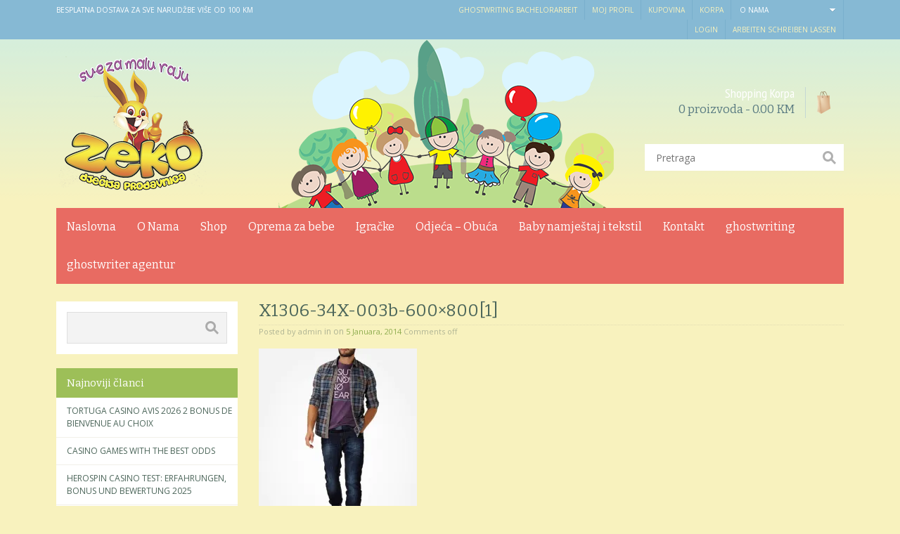

--- FILE ---
content_type: text/html; charset=UTF-8
request_url: https://zeko.ba/x1306-34x-003b-600x8001/
body_size: 25785
content:
<!DOCTYPE html>
<!--[if IE 7]><html class="ie7 no-js"  dir="ltr" lang="bs-BA"><![endif]-->
<!--[if lte IE 8]><html class="ie8 no-js"  dir="ltr" lang="bs-BA"><![endif]-->
<!--[if (gte IE 9)|!(IE)]><!--><html class="not-ie no-js" dir="ltr" lang="bs-BA"><!--<![endif]-->
<head>
<meta charset="utf-8">
<meta name="viewport" content="width=device-width, initial-scale=1.0" />

<meta name="description" content="zeko.ba" />
<title>X1306-34X-003b-600&#215;800[1] | Zeko.ba</title>
<link rel="profile" href="http://gmpg.org/xfn/11" />
<link rel="pingback" href="https://zeko.ba/xmlrpc.php" />


<link href="http://zeko.ba/wp-content/themes/zeko/image/cart.png" rel="icon" />

<script> document.createElement('header'); document.createElement('section'); document.createElement('article'); document.createElement('aside'); document.createElement('nav'); document.createElement('footer'); </script>

<!--[if lt IE 9]> 
<script src="//html5shim.googlecode.com/svn/trunk/html5.js"></script> 
<![endif]--> 
<!--[if IE 8]>
<link rel="stylesheet" type="text/css" href="catalog/view/theme/oxy/stylesheet/ie8.css" />
<![endif]-->
<!--[if IE 7]>
<link rel="stylesheet" type="text/css" href="catalog/view/theme/oxy/stylesheet/ie7.css" />
<![endif]-->
<!--[if lt IE 7]>
<link rel="stylesheet" type="text/css" href="catalog/view/theme/oxy/stylesheet/ie6.css" />
<script type="text/javascript" src="catalog/view/javascript/DD_belatedPNG_0.0.8a-min.js"></script>
<script type="text/javascript">
DD_belatedPNG.fix('#logo img');
</script>
<![endif]-->


<script>window._wca = window._wca || [];</script>
    <script type="text/javascript">
        var OXY_PRODUCT_PAGE = false;
        var THEMEURL = 'https://zeko.ba/wp-content/themes/zeko';
        var IMAGEURL = 'https://zeko.ba/wp-content/themes/zeko/image';
        var CSSURL = 'https://zeko.ba/wp-content/themes/zeko/css';
                </script>
    <link rel='dns-prefetch' href='//stats.wp.com' />
<link rel='dns-prefetch' href='//fonts.googleapis.com' />
<link rel='dns-prefetch' href='//maxcdn.bootstrapcdn.com' />
<link rel='dns-prefetch' href='//s.w.org' />
<link rel='dns-prefetch' href='//v0.wordpress.com' />
<link rel='dns-prefetch' href='//i0.wp.com' />
<link rel='dns-prefetch' href='//i1.wp.com' />
<link rel='dns-prefetch' href='//i2.wp.com' />
<link rel="alternate" type="application/rss+xml" title="Zeko.ba &raquo; novosti" href="https://zeko.ba/feed/" />
<!-- This site uses the Google Analytics by MonsterInsights plugin v7.12.2 - Using Analytics tracking - https://www.monsterinsights.com/ -->
<!-- Note: MonsterInsights is not currently configured on this site. The site owner needs to authenticate with Google Analytics in the MonsterInsights settings panel. -->
<!-- No UA code set -->
<!-- / Google Analytics by MonsterInsights -->
		<script type="text/javascript">
			window._wpemojiSettings = {"baseUrl":"https:\/\/s.w.org\/images\/core\/emoji\/13.0.0\/72x72\/","ext":".png","svgUrl":"https:\/\/s.w.org\/images\/core\/emoji\/13.0.0\/svg\/","svgExt":".svg","source":{"concatemoji":"https:\/\/zeko.ba\/wp-includes\/js\/wp-emoji-release.min.js?ver=5.5.17"}};
			!function(e,a,t){var n,r,o,i=a.createElement("canvas"),p=i.getContext&&i.getContext("2d");function s(e,t){var a=String.fromCharCode;p.clearRect(0,0,i.width,i.height),p.fillText(a.apply(this,e),0,0);e=i.toDataURL();return p.clearRect(0,0,i.width,i.height),p.fillText(a.apply(this,t),0,0),e===i.toDataURL()}function c(e){var t=a.createElement("script");t.src=e,t.defer=t.type="text/javascript",a.getElementsByTagName("head")[0].appendChild(t)}for(o=Array("flag","emoji"),t.supports={everything:!0,everythingExceptFlag:!0},r=0;r<o.length;r++)t.supports[o[r]]=function(e){if(!p||!p.fillText)return!1;switch(p.textBaseline="top",p.font="600 32px Arial",e){case"flag":return s([127987,65039,8205,9895,65039],[127987,65039,8203,9895,65039])?!1:!s([55356,56826,55356,56819],[55356,56826,8203,55356,56819])&&!s([55356,57332,56128,56423,56128,56418,56128,56421,56128,56430,56128,56423,56128,56447],[55356,57332,8203,56128,56423,8203,56128,56418,8203,56128,56421,8203,56128,56430,8203,56128,56423,8203,56128,56447]);case"emoji":return!s([55357,56424,8205,55356,57212],[55357,56424,8203,55356,57212])}return!1}(o[r]),t.supports.everything=t.supports.everything&&t.supports[o[r]],"flag"!==o[r]&&(t.supports.everythingExceptFlag=t.supports.everythingExceptFlag&&t.supports[o[r]]);t.supports.everythingExceptFlag=t.supports.everythingExceptFlag&&!t.supports.flag,t.DOMReady=!1,t.readyCallback=function(){t.DOMReady=!0},t.supports.everything||(n=function(){t.readyCallback()},a.addEventListener?(a.addEventListener("DOMContentLoaded",n,!1),e.addEventListener("load",n,!1)):(e.attachEvent("onload",n),a.attachEvent("onreadystatechange",function(){"complete"===a.readyState&&t.readyCallback()})),(n=t.source||{}).concatemoji?c(n.concatemoji):n.wpemoji&&n.twemoji&&(c(n.twemoji),c(n.wpemoji)))}(window,document,window._wpemojiSettings);
		</script>
		<style type="text/css">
img.wp-smiley,
img.emoji {
	display: inline !important;
	border: none !important;
	box-shadow: none !important;
	height: 1em !important;
	width: 1em !important;
	margin: 0 .07em !important;
	vertical-align: -0.1em !important;
	background: none !important;
	padding: 0 !important;
}
</style>
	<link rel='stylesheet' id='jckqv-minstyles-css'  href='https://zeko.ba/wp-content/plugins/jck_woo_quickview/assets/frontend/css/jckqv-styles.min.css?ver=5.5.17' type='text/css' media='all' />
<link rel='stylesheet' id='jckqv-styles-css'  href='https://zeko.ba/wp-admin/admin-ajax.php?action=jckqv_styles&#038;ver=5.5.17' type='text/css' media='all' />
<link rel='stylesheet' id='wp-block-library-css'  href='https://zeko.ba/wp-includes/css/dist/block-library/style.min.css?ver=5.5.17' type='text/css' media='all' />
<style id='wp-block-library-inline-css' type='text/css'>
.has-text-align-justify{text-align:justify;}
</style>
<link rel='stylesheet' id='wc-block-vendors-style-css'  href='https://zeko.ba/wp-content/plugins/woocommerce/packages/woocommerce-blocks/build/vendors-style.css?ver=2.7.3' type='text/css' media='all' />
<link rel='stylesheet' id='wc-block-style-css'  href='https://zeko.ba/wp-content/plugins/woocommerce/packages/woocommerce-blocks/build/style.css?ver=2.7.3' type='text/css' media='all' />
<link rel='stylesheet' id='contact-form-7-css'  href='https://zeko.ba/wp-content/plugins/contact-form-7/includes/css/styles.css?ver=5.2.1' type='text/css' media='all' />
<link rel='stylesheet' id='wpdm-font-awesome-css'  href='https://zeko.ba/wp-content/plugins/download-manager/assets/fontawesome/css/all.min.css?ver=5.5.17' type='text/css' media='all' />
<link rel='stylesheet' id='wpdm-front-bootstrap-css'  href='https://zeko.ba/wp-content/plugins/download-manager/assets/bootstrap/css/bootstrap.min.css?ver=5.5.17' type='text/css' media='all' />
<link rel='stylesheet' id='wpdm-front-css'  href='https://zeko.ba/wp-content/plugins/download-manager/assets/css/front.css?ver=5.5.17' type='text/css' media='all' />
<link rel='stylesheet' id='woocommerce-layout-css'  href='https://zeko.ba/wp-content/plugins/woocommerce/assets/css/woocommerce-layout.css?ver=4.3.6' type='text/css' media='all' />
<style id='woocommerce-layout-inline-css' type='text/css'>

	.infinite-scroll .woocommerce-pagination {
		display: none;
	}
</style>
<link rel='stylesheet' id='woocommerce-smallscreen-css'  href='https://zeko.ba/wp-content/plugins/woocommerce/assets/css/woocommerce-smallscreen.css?ver=4.3.6' type='text/css' media='only screen and (max-width: 768px)' />
<link rel='stylesheet' id='woocommerce-general-css'  href='https://zeko.ba/wp-content/plugins/woocommerce/assets/css/woocommerce.css?ver=4.3.6' type='text/css' media='all' />
<style id='woocommerce-inline-inline-css' type='text/css'>
.woocommerce form .form-row .required { visibility: visible; }
</style>
<link rel='stylesheet' id='jquery-colorbox-css'  href='https://zeko.ba/wp-content/plugins/yith-woocommerce-compare/assets/css/colorbox.css?ver=5.5.17' type='text/css' media='all' />
<link rel='stylesheet' id='js_composer_custom_css-css'  href='http://zeko.ba/wp-content/uploads/js_composer/custom.css?ver=4.3.4' type='text/css' media='screen' />
<link rel='stylesheet' id='smart-shortcodes-css'  href='https://zeko.ba/wp-content/plugins/smart-shortcodes/assets/css/shortcode-styles.css?ver=1.0' type='text/css' media='all' />
<link rel='stylesheet' id='OpenSans-css'  href='https://fonts.googleapis.com/css?family=Open+Sans&#038;subset=latin,cyrillic-ext,latin-ext,cyrillic,greek-ext,greek,vietnamese' type='text/css' media='all' />
<link rel='stylesheet' id='Bitter-css'  href='https://fonts.googleapis.com/css?family=Bitter&#038;subset=latin,cyrillic-ext,latin-ext,cyrillic,greek-ext,greek,vietnamese' type='text/css' media='all' />
<link rel='stylesheet' id='PT-Sans-Narrow-css'  href='https://fonts.googleapis.com/css?family=PT+Sans+Narrow&#038;subset=latin,cyrillic-ext,latin-ext,cyrillic,greek-ext,greek,vietnamese' type='text/css' media='all' />
<link rel='stylesheet' id='Droid-Sans-css'  href='https://fonts.googleapis.com/css?family=Droid+Sans&#038;subset=latin,cyrillic-ext,latin-ext,cyrillic,greek-ext,greek,vietnamese' type='text/css' media='all' />
<link rel='stylesheet' id='dashicons-css'  href='https://zeko.ba/wp-includes/css/dashicons.min.css?ver=5.5.17' type='text/css' media='all' />
<style id='dashicons-inline-css' type='text/css'>
[data-font="Dashicons"]:before {font-family: 'Dashicons' !important;content: attr(data-icon) !important;speak: none !important;font-weight: normal !important;font-variant: normal !important;text-transform: none !important;line-height: 1 !important;font-style: normal !important;-webkit-font-smoothing: antialiased !important;-moz-osx-font-smoothing: grayscale !important;}
</style>
<link rel='stylesheet' id='Awesome-styles-css'  href='//maxcdn.bootstrapcdn.com/font-awesome/4.1.0/css/font-awesome.min.css?ver=4.1.0' type='text/css' media='all' />
<link rel='stylesheet' id='foundation-css'  href='https://zeko.ba/wp-content/themes/zeko/css/foundation.css?ver=5.5.17' type='text/css' media='all' />
<link rel='stylesheet' id='normalize-css'  href='https://zeko.ba/wp-content/themes/zeko/css/normalize.css?ver=5.5.17' type='text/css' media='all' />
<link rel='stylesheet' id='stylesheet-css'  href='https://zeko.ba/wp-content/themes/zeko/css/stylesheet.css?ver=5.5.17' type='text/css' media='all' />
<link rel='stylesheet' id='blog-css'  href='https://zeko.ba/wp-content/themes/zeko/css/blog.css?ver=5.5.17' type='text/css' media='all' />
<link rel='stylesheet' id='blog_module-css'  href='https://zeko.ba/wp-content/themes/zeko/css/blog_module.css?ver=5.5.17' type='text/css' media='all' />
<link rel='stylesheet' id='custom_plugin_style-css'  href='https://zeko.ba/wp-content/themes/zeko/css/custom_plugin_style.css?ver=5.5.17' type='text/css' media='all' />
<link rel='stylesheet' id='jquery-ui-css-css'  href='https://zeko.ba/wp-content/themes/zeko/css/ui-lightness/jquery-ui-1.10.3.custom.min.css?ver=5.5.17' type='text/css' media='all' />
<link rel='stylesheet' id='oxy-style-css'  href='https://zeko.ba/wp-content/themes/zeko/style.css?ver=5.5.17' type='text/css' media='all' />
<link rel='stylesheet' id='stylesheet-small-screens-css'  href='https://zeko.ba/wp-content/themes/zeko/css/style_small.css?ver=5.5.17' type='text/css' media='all' />
<link rel='stylesheet' id='stylesheet-large-screens-css'  href='https://zeko.ba/wp-content/themes/zeko/css/style_large.css?ver=5.5.17' type='text/css' media='all' />
<link rel='stylesheet' id='responsive-css'  href='https://zeko.ba/wp-content/themes/zeko/css/responsive.css?ver=5.5.17' type='text/css' media='all' />
<link rel='stylesheet' id='custom-style-css'  href='https://zeko.ba/wp-content/themes/zeko/css/custom_style.php?ver=1.0' type='text/css' media='all' />
<link rel='stylesheet' id='jetpack_css-css'  href='https://zeko.ba/wp-content/plugins/jetpack/css/jetpack.css?ver=8.8.4' type='text/css' media='all' />
<script type='text/javascript' src='https://zeko.ba/wp-includes/js/jquery/jquery.js?ver=1.12.4-wp' id='jquery-core-js'></script>
<script type='text/javascript' src='https://zeko.ba/wp-content/plugins/download-manager/assets/bootstrap/js/bootstrap.bundle.min.js?ver=5.5.17' id='wpdm-front-bootstrap-js'></script>
<script type='text/javascript' id='frontjs-js-extra'>
/* <![CDATA[ */
var wpdm_url = {"home":"https:\/\/zeko.ba\/","site":"https:\/\/zeko.ba\/","ajax":"https:\/\/zeko.ba\/wp-admin\/admin-ajax.php"};
var wpdm_asset = {"spinner":"<i class=\"fas fa-sun fa-spin\"><\/i>"};
/* ]]> */
</script>
<script type='text/javascript' src='https://zeko.ba/wp-content/plugins/download-manager/assets/js/front.js?ver=3.1.05' id='frontjs-js'></script>
<script type='text/javascript' src='https://zeko.ba/wp-content/plugins/download-manager/assets/js/chosen.jquery.min.js?ver=5.5.17' id='jquery-choosen-js'></script>
<script async defer type='text/javascript' src='https://stats.wp.com/s-202604.js' id='woocommerce-analytics-js'></script>
<link rel="https://api.w.org/" href="https://zeko.ba/wp-json/" /><link rel="alternate" type="application/json" href="https://zeko.ba/wp-json/wp/v2/media/199" /><link rel="EditURI" type="application/rsd+xml" title="RSD" href="https://zeko.ba/xmlrpc.php?rsd" />
<link rel="wlwmanifest" type="application/wlwmanifest+xml" href="https://zeko.ba/wp-includes/wlwmanifest.xml" /> 
<meta name="generator" content="WordPress 5.5.17" />
<meta name="generator" content="WooCommerce 4.3.6" />
<link rel='shortlink' href='https://wp.me/a7CfkF-3d' />
<link rel="alternate" type="application/json+oembed" href="https://zeko.ba/wp-json/oembed/1.0/embed?url=https%3A%2F%2Fzeko.ba%2Fx1306-34x-003b-600x8001%2F" />
<link rel="alternate" type="text/xml+oembed" href="https://zeko.ba/wp-json/oembed/1.0/embed?url=https%3A%2F%2Fzeko.ba%2Fx1306-34x-003b-600x8001%2F&#038;format=xml" />

        <script>
            var wpdm_site_url = 'https://zeko.ba/';
            var wpdm_home_url = 'https://zeko.ba/';
            var ajax_url = 'https://zeko.ba/wp-admin/admin-ajax.php';
            var wpdm_ajax_url = 'https://zeko.ba/wp-admin/admin-ajax.php';
            var wpdm_ajax_popup = '0';
        </script>
        <style>
            .wpdm-download-link.btn.btn-primary.{
                border-radius: 4px;
            }
        </style>


        <style type='text/css'>img#wpstats{display:none}</style>	<noscript><style>.woocommerce-product-gallery{ opacity: 1 !important; }</style></noscript>
	<meta name="generator" content="Powered by Visual Composer - drag and drop page builder for WordPress."/>
<!--[if IE 8]><link rel="stylesheet" type="text/css" href="https://zeko.ba/wp-content/plugins/js_composer/assets/css/vc-ie8.css" media="screen"><![endif]-->
<!-- Jetpack Open Graph Tags -->
<meta property="og:type" content="article" />
<meta property="og:title" content="X1306-34X-003b-600&#215;800[1]" />
<meta property="og:url" content="https://zeko.ba/x1306-34x-003b-600x8001/" />
<meta property="og:description" content="Visit the post for more." />
<meta property="article:published_time" content="2014-01-05T08:51:45+00:00" />
<meta property="article:modified_time" content="2014-01-05T08:51:45+00:00" />
<meta property="og:site_name" content="Zeko.ba" />
<meta property="og:image" content="https://zeko.ba/wp-content/uploads/2013/06/X1306-34X-003b-600x8001.jpg" />
<meta property="og:locale" content="bs_BA" />
<meta name="twitter:text:title" content="X1306-34X-003b-600&#215;800[1]" />
<meta name="twitter:image" content="https://i1.wp.com/zeko.ba/wp-content/uploads/2013/06/X1306-34X-003b-600x8001.jpg?fit=600%2C800&#038;ssl=1&#038;w=640" />
<meta name="twitter:card" content="summary_large_image" />
<meta name="twitter:description" content="Visit the post for more." />

<!-- End Jetpack Open Graph Tags -->
<meta name="generator" content="WordPress Download Manager 3.1.05" />
            <style>
                                @import url('https://fonts.googleapis.com/css?family=Rubik:400,500');
                


                .w3eden .fetfont,
                .w3eden .btn,
                .w3eden .btn.wpdm-front h3.title,
                .w3eden .wpdm-social-lock-box .IN-widget a span:last-child,
                .w3eden #xfilelist .panel-heading,
                .w3eden .wpdm-frontend-tabs a,
                .w3eden .alert:before,
                .w3eden .panel .panel-heading,
                .w3eden .discount-msg,
                .w3eden .panel.dashboard-panel h3,
                .w3eden #wpdm-dashboard-sidebar .list-group-item,
                .w3eden #package-description .wp-switch-editor,
                .w3eden .w3eden.author-dashbboard .nav.nav-tabs li a,
                .w3eden .wpdm_cart thead th,
                .w3eden #csp .list-group-item,
                .w3eden .modal-title {
                    font-family: Rubik, -apple-system, BlinkMacSystemFont, "Segoe UI", Roboto, Helvetica, Arial, sans-serif, "Apple Color Emoji", "Segoe UI Emoji", "Segoe UI Symbol";
                    text-transform: uppercase;
                    font-weight: 500;
                }
                .w3eden #csp .list-group-item{
                    text-transform: unset;
                }
            </style>
                    <style>

            :root{
                --color-primary: #4a8eff;
                --color-primary-rgb: 74, 142, 255;
                --color-primary-hover: #4a8eff;
                --color-primary-active: #4a8eff;
                --color-secondary: #4a8eff;
                --color-secondary-rgb: 74, 142, 255;
                --color-secondary-hover: #4a8eff;
                --color-secondary-active: #4a8eff;
                --color-success: #18ce0f;
                --color-success-rgb: 24, 206, 15;
                --color-success-hover: #4a8eff;
                --color-success-active: #4a8eff;
                --color-info: #2CA8FF;
                --color-info-rgb: 44, 168, 255;
                --color-info-hover: #2CA8FF;
                --color-info-active: #2CA8FF;
                --color-warning: #f29e0f;
                --color-warning-rgb: 242, 158, 15;
                --color-warning-hover: orange;
                --color-warning-active: orange;
                --color-danger: #ff5062;
                --color-danger-rgb: 255, 80, 98;
                --color-danger-hover: #ff5062;
                --color-danger-active: #ff5062;
                --color-green: #30b570;
                --color-blue: #0073ff;
                --color-purple: #8557D3;
                --color-red: #ff5062;
                --color-muted: rgba(69, 89, 122, 0.6);
                --wpdm-font: Rubik, -apple-system, BlinkMacSystemFont, "Segoe UI", Roboto, Helvetica, Arial, sans-serif, "Apple Color Emoji", "Segoe UI Emoji", "Segoe UI Symbol";
            }
            .wpdm-download-link.btn.btn-primary{
                border-radius: 4px;
            }


        </style>
        </head>
<body class="attachment attachment-template-default single single-attachment postid-199 attachmentid-199 attachment-jpeg theme-zeko woocommerce-no-js full-width custom-background-empty wpb-js-composer js-comp-ver-4.3.4 vc_responsive">
    

<div class="wrapper">
	<section id="top-line">
		<div class="row">

			<div class="large-5 medium-5 small-12 columns"> 
                            <div id="top-custom" class="hide-for-medium-down">
                              Besplatna dostava za sve narudžbe više od 100 KM                            </div>     
			</div>
			
			<div class="large-7 medium-7 small-12 columns">
                                 
				<div class="my-account hide-for-medium-down">
                                    
					<div class="lc_dropdown">
						<div id="my-account" class="dropdown_l">
							<div class="arrow"> </div>
							   
							<div class="selected_l">O Nama</div>
							   <ul class="options_l">
								   								  <li><a href="https://zeko.ba/o-nama/">O Nama</a></li>
								  								  <li><a href="https://zeko.ba/privacy-policy/">Politika privatnosti</a></li>
								  								  <li><a href="https://zeko.ba/terms-conditions/">Uslovi kupovine</a></li>
								  								  <li><a href="https://zeko.ba/delivery-information/">Informacije o dostavi</a></li>
								  								  <li><a href="https://zeko.ba/returns/">Vraćanje robe</a></li>
								  								  <li><a href="https://zeko.ba/contact-us/">Kontakt</a></li>
								  								  
							   </ul>
						</div>
						
					</div>
                                    
				</div>
                                                                <div id="top-menu" class="menu-top-horizontal-menu-container"><ul id="menu-top-horizontal-menu" class=""><li id="menu-item-2654" class="menu-item menu-item-type-post_type menu-item-object-page menu-item-2654"><a href="https://zeko.ba/cart/">Korpa</a></li>
<li id="menu-item-2655" class="menu-item menu-item-type-post_type menu-item-object-page menu-item-2655"><a href="https://zeko.ba/checkout/">Kupovina</a></li>
<li id="menu-item-2656" class="menu-item menu-item-type-post_type menu-item-object-page menu-item-2656"><a href="https://zeko.ba/my-account/">Moj Profil</a></li>
<li id="menu-item-6079" class="menu-item menu-item-type-custom menu-item-object-custom menu-item-6079"><a href="https://bachelorarbeitschreibenlassen.de/">ghostwriting bachelorarbeit</a></li>
<li id="menu-item-6080" class="menu-item menu-item-type-custom menu-item-object-custom menu-item-6080"><a href="https://arbeitschreibenlassen.com/">arbeiten schreiben lassen</a></li>
</ul></div>                           

                                <div id="welcome">
                                    <a href="https://zeko.ba/wp-login.php?redirect_to=https%3A%2F%2Fzeko.ba%2Fx1306-34x-003b-600x8001%2F">login</a>				</div>
				
			</div>
		  
		</div>
	</section>
    <!-- top-line-->
   
<header id="header">
	<div id="t-header" class="row">
                		<div class="large-4 medium-4 columns">
<!--                    <div id="logo">
                        <a href="https://zeko.ba"><img src="http://zeko.ba/wp-content/uploads/2014/11/logom.png" title="OXY" alt="OXY" /></a>
                    </div>-->
                    <div id="logo">
				<a href="https://zeko.ba"><img src="http://zeko.ba/wp-content/uploads/2014/11/logom.png" title="Zeko.ba" alt="Zeko.ba" /></a>
			</div>                    
		</div>

		<div class="large-4 medium-4 columns">
                                        
		</div>

		<div class="large-4 medium-4 columns">
                                        <div id="cart">
                        <div class="heading">
                            <h5>Shopping Korpa</h5>
                            <a href="https://zeko.ba/cart/" title="View your shopping cart">
                                    <div id="cart-icon">&nbsp;</div>
                                    <div id="cart-total">0 proizvoda - <span class="woocommerce-Price-amount amount">0.00&nbsp;<span class="woocommerce-Price-currencySymbol">KM</span></span>                                    </div>
                            </a>
                        </div>
                        <div class="content">            
                                        <div class="empty">Vaša korpa je prazna</div>
        
                                </div>
                    </div><!--#cart -->
                    <div id="search">      
                        <form role="search" method="get" id="searchform" class="searchform" action="https://zeko.ba">      
                            <div class="button-search"></div>
                            <input type="text" name="s" id="s" placeholder="Pretraga" value="" />                               
                        </form>      
                    </div>                    
		</div>
	</div><!--#t-header-->

	<div class="row">
                <div id="mobile-menu" class="large-12 medium-12 show-for-small-only">
                    <a href="#" class="mobile_menu_trigger">MENU</a>
		<div class="mobile-nav"><ul id="menu-main-menu" class="nav"><li id="menu-item-2662" class="menu-item menu-item-type-post_type menu-item-object-page menu-item-home menu-item-2662"><a href="https://zeko.ba/">Naslovna</a></li>
<li id="menu-item-2682" class="menu-item menu-item-type-post_type menu-item-object-page menu-item-2682"><a href="https://zeko.ba/o-nama/">O Nama</a></li>
<li id="menu-item-2642" class="menu-item menu-item-type-post_type menu-item-object-page menu-item-has-children menu-item-2642"><a href="https://zeko.ba/shop/">Shop</a>
<ul class="sub-menu">
	<li id="menu-item-2630" class="menu-item menu-item-type-post_type menu-item-object-page menu-item-2630"><a href="https://zeko.ba/cart/">Korpa</a></li>
	<li id="menu-item-2631" class="menu-item menu-item-type-post_type menu-item-object-page menu-item-2631"><a href="https://zeko.ba/checkout/">Kupovina</a></li>
</ul>
</li>
<li id="menu-item-2736" class="menu-item menu-item-type-taxonomy menu-item-object-product_cat menu-item-has-children menu-item-2736"><a href="https://zeko.ba/kategorija-proizvoda/oprema-za-bebe/">Oprema za bebe</a>
<ul class="sub-menu">
	<li id="menu-item-2737" class="menu-item menu-item-type-taxonomy menu-item-object-product_cat menu-item-has-children menu-item-2737"><a href="https://zeko.ba/kategorija-proizvoda/oprema-za-bebe/kolica/">Kolica</a>
	<ul class="sub-menu">
		<li id="menu-item-2738" class="menu-item menu-item-type-taxonomy menu-item-object-product_cat menu-item-2738"><a href="https://zeko.ba/kategorija-proizvoda/oprema-za-bebe/kolica/solo/">Solo</a></li>
		<li id="menu-item-2739" class="menu-item menu-item-type-taxonomy menu-item-object-product_cat menu-item-2739"><a href="https://zeko.ba/kategorija-proizvoda/oprema-za-bebe/kolica/kisobran/">Kišobran</a></li>
		<li id="menu-item-2740" class="menu-item menu-item-type-taxonomy menu-item-object-product_cat menu-item-2740"><a href="https://zeko.ba/kategorija-proizvoda/oprema-za-bebe/kolica/2u1/">2u1</a></li>
		<li id="menu-item-2741" class="menu-item menu-item-type-taxonomy menu-item-object-product_cat menu-item-2741"><a href="https://zeko.ba/kategorija-proizvoda/oprema-za-bebe/kolica/3u1/">3u1</a></li>
		<li id="menu-item-2742" class="menu-item menu-item-type-taxonomy menu-item-object-product_cat menu-item-2742"><a href="https://zeko.ba/kategorija-proizvoda/oprema-za-bebe/kolica/modular/">Modular</a></li>
		<li id="menu-item-2743" class="menu-item menu-item-type-taxonomy menu-item-object-product_cat menu-item-2743"><a href="https://zeko.ba/kategorija-proizvoda/oprema-za-bebe/kolica/twin/">Twin</a></li>
	</ul>
</li>
	<li id="menu-item-2744" class="menu-item menu-item-type-taxonomy menu-item-object-product_cat menu-item-2744"><a href="https://zeko.ba/kategorija-proizvoda/oprema-za-bebe/autosjedalice/">Autosjedalice</a></li>
	<li id="menu-item-2745" class="menu-item menu-item-type-taxonomy menu-item-object-product_cat menu-item-2745"><a href="https://zeko.ba/kategorija-proizvoda/oprema-za-bebe/hodalice/">Hodalice</a></li>
	<li id="menu-item-2746" class="menu-item menu-item-type-taxonomy menu-item-object-product_cat menu-item-2746"><a href="https://zeko.ba/kategorija-proizvoda/oprema-za-bebe/vikend-krevetici/">Vikend krevetići</a></li>
	<li id="menu-item-2747" class="menu-item menu-item-type-taxonomy menu-item-object-product_cat menu-item-2747"><a href="https://zeko.ba/kategorija-proizvoda/oprema-za-bebe/hranilice/">Hranilice</a></li>
	<li id="menu-item-2748" class="menu-item menu-item-type-taxonomy menu-item-object-product_cat menu-item-2748"><a href="https://zeko.ba/kategorija-proizvoda/oprema-za-bebe/ljulje-i-vrtuljci/">Ljulje i vrtuljci</a></li>
	<li id="menu-item-2749" class="menu-item menu-item-type-taxonomy menu-item-object-product_cat menu-item-2749"><a href="https://zeko.ba/kategorija-proizvoda/oprema-za-bebe/setovi-za-iznosenje-beba/">Setovi za iznošenje beba</a></li>
	<li id="menu-item-2750" class="menu-item menu-item-type-taxonomy menu-item-object-product_cat menu-item-has-children menu-item-2750"><a href="https://zeko.ba/kategorija-proizvoda/oprema-za-bebe/flasice/">Bebi dodaci</a>
	<ul class="sub-menu">
		<li id="menu-item-2799" class="menu-item menu-item-type-taxonomy menu-item-object-product_cat menu-item-2799"><a href="https://zeko.ba/kategorija-proizvoda/oprema-za-bebe/flasice/djecije-banjice/">Dječije banjice</a></li>
		<li id="menu-item-2800" class="menu-item menu-item-type-taxonomy menu-item-object-product_cat menu-item-2800"><a href="https://zeko.ba/kategorija-proizvoda/oprema-za-bebe/flasice/dude/">Dude</a></li>
		<li id="menu-item-2802" class="menu-item menu-item-type-taxonomy menu-item-object-product_cat menu-item-2802"><a href="https://zeko.ba/kategorija-proizvoda/oprema-za-bebe/flasice/tute/">Tute</a></li>
		<li id="menu-item-2931" class="menu-item menu-item-type-taxonomy menu-item-object-product_cat menu-item-2931"><a href="https://zeko.ba/kategorija-proizvoda/oprema-za-bebe/flasice/glodalice/">Glodalice</a></li>
	</ul>
</li>
	<li id="menu-item-2751" class="menu-item menu-item-type-taxonomy menu-item-object-product_cat menu-item-2751"><a href="https://zeko.ba/kategorija-proizvoda/oprema-za-bebe/hrana-i-kozmetika/">Hrana i kozmetika</a></li>
</ul>
</li>
<li id="menu-item-2752" class="menu-item menu-item-type-taxonomy menu-item-object-product_cat menu-item-has-children menu-item-2752"><a href="https://zeko.ba/kategorija-proizvoda/igracke/">Igračke</a>
<ul class="sub-menu">
	<li id="menu-item-2753" class="menu-item menu-item-type-taxonomy menu-item-object-product_cat menu-item-has-children menu-item-2753"><a href="https://zeko.ba/kategorija-proizvoda/igracke/plisane/">Plišane</a>
	<ul class="sub-menu">
		<li id="menu-item-2754" class="menu-item menu-item-type-taxonomy menu-item-object-product_cat menu-item-2754"><a href="https://zeko.ba/kategorija-proizvoda/igracke/plisane/drvene/">Drvene</a></li>
		<li id="menu-item-2755" class="menu-item menu-item-type-taxonomy menu-item-object-product_cat menu-item-2755"><a href="https://zeko.ba/kategorija-proizvoda/igracke/plisane/plasticne/">Plastične</a></li>
	</ul>
</li>
	<li id="menu-item-2756" class="menu-item menu-item-type-taxonomy menu-item-object-product_cat menu-item-has-children menu-item-2756"><a href="https://zeko.ba/kategorija-proizvoda/igracke/edukativne/">Edukativne</a>
	<ul class="sub-menu">
		<li id="menu-item-2757" class="menu-item menu-item-type-taxonomy menu-item-object-product_cat menu-item-2757"><a href="https://zeko.ba/kategorija-proizvoda/igracke/edukativne/kreativne/">Kreativne</a></li>
		<li id="menu-item-2758" class="menu-item menu-item-type-taxonomy menu-item-object-product_cat menu-item-2758"><a href="https://zeko.ba/kategorija-proizvoda/igracke/edukativne/predskolsko/">Predškolsko</a></li>
	</ul>
</li>
	<li id="menu-item-2759" class="menu-item menu-item-type-taxonomy menu-item-object-product_cat menu-item-has-children menu-item-2759"><a href="https://zeko.ba/kategorija-proizvoda/igracke/lutke/">Lutke</a>
	<ul class="sub-menu">
		<li id="menu-item-2760" class="menu-item menu-item-type-taxonomy menu-item-object-product_cat menu-item-2760"><a href="https://zeko.ba/kategorija-proizvoda/igracke/lutke/party-program/">Party program</a></li>
	</ul>
</li>
	<li id="menu-item-2761" class="menu-item menu-item-type-taxonomy menu-item-object-product_cat menu-item-has-children menu-item-2761"><a href="https://zeko.ba/kategorija-proizvoda/igracke/autici/">Autići</a>
	<ul class="sub-menu">
		<li id="menu-item-2762" class="menu-item menu-item-type-taxonomy menu-item-object-product_cat menu-item-2762"><a href="https://zeko.ba/kategorija-proizvoda/igracke/autici/vozila-na-akumulator/">Vozila na akumulator</a></li>
		<li id="menu-item-2763" class="menu-item menu-item-type-taxonomy menu-item-object-product_cat menu-item-2763"><a href="https://zeko.ba/kategorija-proizvoda/igracke/autici/vozila-na-daljinski/">Vozila na daljinski</a></li>
	</ul>
</li>
	<li id="menu-item-2764" class="menu-item menu-item-type-taxonomy menu-item-object-product_cat menu-item-2764"><a href="https://zeko.ba/kategorija-proizvoda/igracke/kozmetika-i-pokloni/">Kozmetika i pokloni</a></li>
	<li id="menu-item-2766" class="menu-item menu-item-type-taxonomy menu-item-object-product_cat menu-item-has-children menu-item-2766"><a href="https://zeko.ba/kategorija-proizvoda/igracke/muzicke/">Muzičke</a>
	<ul class="sub-menu">
		<li id="menu-item-2769" class="menu-item menu-item-type-taxonomy menu-item-object-product_cat menu-item-2769"><a href="https://zeko.ba/kategorija-proizvoda/igracke/muzicke/slikovnice/">Slikovnice</a></li>
		<li id="menu-item-2767" class="menu-item menu-item-type-taxonomy menu-item-object-product_cat menu-item-2767"><a href="https://zeko.ba/kategorija-proizvoda/igracke/muzicke/cd/">CD</a></li>
		<li id="menu-item-2768" class="menu-item menu-item-type-taxonomy menu-item-object-product_cat menu-item-2768"><a href="https://zeko.ba/kategorija-proizvoda/igracke/muzicke/dvd/">DVD</a></li>
	</ul>
</li>
	<li id="menu-item-2770" class="menu-item menu-item-type-taxonomy menu-item-object-product_cat menu-item-has-children menu-item-2770"><a href="https://zeko.ba/kategorija-proizvoda/igracke/sport/">Sport</a>
	<ul class="sub-menu">
		<li id="menu-item-2771" class="menu-item menu-item-type-taxonomy menu-item-object-product_cat menu-item-2771"><a href="https://zeko.ba/kategorija-proizvoda/igracke/sport/bicikla/">Bicikla</a></li>
		<li id="menu-item-2774" class="menu-item menu-item-type-taxonomy menu-item-object-product_cat menu-item-2774"><a href="https://zeko.ba/kategorija-proizvoda/igracke/sport/tricikla/">Tricikla</a></li>
		<li id="menu-item-2772" class="menu-item menu-item-type-taxonomy menu-item-object-product_cat menu-item-2772"><a href="https://zeko.ba/kategorija-proizvoda/igracke/sport/role/">Role</a></li>
		<li id="menu-item-2773" class="menu-item menu-item-type-taxonomy menu-item-object-product_cat menu-item-2773"><a href="https://zeko.ba/kategorija-proizvoda/igracke/sport/skate/">Skate</a></li>
	</ul>
</li>
	<li id="menu-item-2775" class="menu-item menu-item-type-taxonomy menu-item-object-product_cat menu-item-2775"><a href="https://zeko.ba/kategorija-proizvoda/igracke/sezonske/">Sezonske</a></li>
	<li id="menu-item-2765" class="menu-item menu-item-type-taxonomy menu-item-object-product_cat menu-item-2765"><a href="https://zeko.ba/kategorija-proizvoda/igracke/licencirane/">Licencirane</a></li>
</ul>
</li>
<li id="menu-item-2776" class="menu-item menu-item-type-taxonomy menu-item-object-product_cat menu-item-has-children menu-item-2776"><a href="https://zeko.ba/kategorija-proizvoda/odjeca-obuca/">Odjeća &#8211; Obuća</a>
<ul class="sub-menu">
	<li id="menu-item-2777" class="menu-item menu-item-type-taxonomy menu-item-object-product_cat menu-item-2777"><a href="https://zeko.ba/kategorija-proizvoda/odjeca-obuca/odjeca-obuca-0-8-god/">Odjeća &#8211; Obuća 0-8 god</a></li>
	<li id="menu-item-2778" class="menu-item menu-item-type-taxonomy menu-item-object-product_cat menu-item-2778"><a href="https://zeko.ba/kategorija-proizvoda/odjeca-obuca/nova-kolekcija/">Nova kolekcija</a></li>
	<li id="menu-item-2779" class="menu-item menu-item-type-taxonomy menu-item-object-product_cat menu-item-2779"><a href="https://zeko.ba/kategorija-proizvoda/odjeca-obuca/torbe-i-oprema-za-trudnice/">Torbe i oprema za trudnice</a></li>
</ul>
</li>
<li id="menu-item-2780" class="menu-item menu-item-type-taxonomy menu-item-object-product_cat menu-item-has-children menu-item-2780"><a href="https://zeko.ba/kategorija-proizvoda/baby-namjestaj-i-tekstil/">Baby namještaj i tekstil</a>
<ul class="sub-menu">
	<li id="menu-item-2781" class="menu-item menu-item-type-taxonomy menu-item-object-product_cat menu-item-has-children menu-item-2781"><a href="https://zeko.ba/kategorija-proizvoda/baby-namjestaj-i-tekstil/krevetici/">Krevetići</a>
	<ul class="sub-menu">
		<li id="menu-item-2782" class="menu-item menu-item-type-taxonomy menu-item-object-product_cat menu-item-2782"><a href="https://zeko.ba/kategorija-proizvoda/baby-namjestaj-i-tekstil/krevetici/komode/">Komode</a></li>
		<li id="menu-item-2783" class="menu-item menu-item-type-taxonomy menu-item-object-product_cat menu-item-2783"><a href="https://zeko.ba/kategorija-proizvoda/baby-namjestaj-i-tekstil/krevetici/ormari/">Ormari</a></li>
	</ul>
</li>
	<li id="menu-item-2784" class="menu-item menu-item-type-taxonomy menu-item-object-product_cat menu-item-has-children menu-item-2784"><a href="https://zeko.ba/kategorija-proizvoda/baby-namjestaj-i-tekstil/djecije-sobe/">Dječije sobe</a>
	<ul class="sub-menu">
		<li id="menu-item-2785" class="menu-item menu-item-type-taxonomy menu-item-object-product_cat menu-item-2785"><a href="https://zeko.ba/kategorija-proizvoda/baby-namjestaj-i-tekstil/djecije-sobe/duseci/">Dušeci</a></li>
		<li id="menu-item-2786" class="menu-item menu-item-type-taxonomy menu-item-object-product_cat menu-item-2786"><a href="https://zeko.ba/kategorija-proizvoda/baby-namjestaj-i-tekstil/djecije-sobe/fotelje/">Fotelje</a></li>
	</ul>
</li>
	<li id="menu-item-2787" class="menu-item menu-item-type-taxonomy menu-item-object-product_cat menu-item-2787"><a href="https://zeko.ba/kategorija-proizvoda/baby-namjestaj-i-tekstil/posteljine/">Posteljine</a></li>
</ul>
</li>
<li id="menu-item-2651" class="menu-item menu-item-type-post_type menu-item-object-page menu-item-2651"><a href="https://zeko.ba/contact-us/">Kontakt</a>        <div class="large-6 medium-6 small-6 columns menu_contacts hide-for-small" style="margin-left: -346.5px;">

            <ul class="s6 columns">
                <li>               
                    <span class="ngw">Kontakt</span>

                                        <div class="mc">    
                        <span class="mm_icon"><img title="Phone" alt="Phone" src="https://zeko.ba/wp-content/themes/zeko/image/icons_contact/icon-contact-mphone-38.png"></span>     
                                                <span class="mm">Skype</span>
                                                <span class="mm">zeko.ba</span>
                                            </div>
                    

                                        <div class="mc">    
                        <span class="mm_icon"><img title="Phone" alt="Phone" src="https://zeko.ba/wp-content/themes/zeko/image/icons_contact/icon-contact-sphone-38.png"></span>     
                                                <span class="mm">Tel:</span>
                                                <span class="mm">+387 33 71 93 16</span>
                                            </div>
                                        
                                        <div class="mc">    
                        <span class="mm_icon"><img title="Phone" alt="Phone" src="https://zeko.ba/wp-content/themes/zeko/image/icons_contact/icon-contact-fax-38.png"></span>     
                                                <span class="mm">Fax:</span>
                                                <span class="mm">+387 33 71 93 15</span>
                                            </div>
                                        
                                        <div class="mc">    
                        <span class="mm_icon"><img title="Phone" alt="Phone" src="https://zeko.ba/wp-content/themes/zeko/image/icons_contact/icon-contact-email-38.png"></span>     
                                                <span class="mm">herbalisdoo@gmail.com</span>
                                                <span class="mm">info@zeko.ba</span>
                                            </div>
                                        
                                        
                </li>
            </ul>  

            <ul class="s6 columns">
                <li>
                                        <span class="ngw">Adresa</span>      
                    <div class="mc">        
                        <span class="mm_icon"><img title="Location" alt="Location" src="https://zeko.ba/wp-content/themes/zeko/image/icons_contact/icon-contact-location-38.png"></span>
                                                <span class="mm">Gradačačka br.1</span>
                                                <span class="mm">TC Merkur Otoka, 2 sprat</span>
                                            </div>
                                        <br> 	        
                    <span class="ngw">Radni sati</span>
                    <div class="mc">               
                        <span class="mm_icon"><img title="Hours" alt="Hours" src="https://zeko.ba/wp-content/themes/zeko/image/icons_contact/icon-contact-hours-38.png"></span>         
                        <span class="mm">Ponedjeljak - Subota od 9:00h do 20:00h</span>
                    </div>
                    <br>
                                        
                    <a class="button" href="https://zeko.ba/contact-us/">Kontakt forma</a> 
                </li>
            </ul>
        </div>
        </li>
<li id="menu-item-6077" class="menu-item menu-item-type-custom menu-item-object-custom menu-item-6077"><a href="https://ghostwriting365.de/">ghostwriting</a></li>
<li id="menu-item-6078" class="menu-item menu-item-type-custom menu-item-object-custom menu-item-6078"><a href="https://premiumghostwriter.de/">ghostwriter agentur</a></li>
</ul></div>		</div>
            
		<div class="large-12 medium-12 columns show-for-medium-up">
		<div id="menu" class="menu-main-menu-container"><ul id="menu-main-menu-1" class="nav clearfix"><li class="menu-item menu-item-type-post_type menu-item-object-page menu-item-home menu-item-2662"><a href="https://zeko.ba/">Naslovna</a></li>
<li class="menu-item menu-item-type-post_type menu-item-object-page menu-item-2682"><a href="https://zeko.ba/o-nama/">O Nama</a></li>
<li class="menu-item menu-item-type-post_type menu-item-object-page menu-item-has-children menu-item-2642"><a href="https://zeko.ba/shop/">Shop</a>
<ul class="sub-menu">
	<li class="menu-item menu-item-type-post_type menu-item-object-page menu-item-2630"><a href="https://zeko.ba/cart/">Korpa</a></li>
	<li class="menu-item menu-item-type-post_type menu-item-object-page menu-item-2631"><a href="https://zeko.ba/checkout/">Kupovina</a></li>
</ul>
</li>
<li class="menu-item menu-item-type-taxonomy menu-item-object-product_cat menu-item-has-children menu-item-2736"><a href="https://zeko.ba/kategorija-proizvoda/oprema-za-bebe/">Oprema za bebe</a>
<ul class="sub-menu">
	<li class="menu-item menu-item-type-taxonomy menu-item-object-product_cat menu-item-has-children menu-item-2737"><a href="https://zeko.ba/kategorija-proizvoda/oprema-za-bebe/kolica/">Kolica</a>
	<ul class="sub-menu">
		<li class="menu-item menu-item-type-taxonomy menu-item-object-product_cat menu-item-2738"><a href="https://zeko.ba/kategorija-proizvoda/oprema-za-bebe/kolica/solo/">Solo</a></li>
		<li class="menu-item menu-item-type-taxonomy menu-item-object-product_cat menu-item-2739"><a href="https://zeko.ba/kategorija-proizvoda/oprema-za-bebe/kolica/kisobran/">Kišobran</a></li>
		<li class="menu-item menu-item-type-taxonomy menu-item-object-product_cat menu-item-2740"><a href="https://zeko.ba/kategorija-proizvoda/oprema-za-bebe/kolica/2u1/">2u1</a></li>
		<li class="menu-item menu-item-type-taxonomy menu-item-object-product_cat menu-item-2741"><a href="https://zeko.ba/kategorija-proizvoda/oprema-za-bebe/kolica/3u1/">3u1</a></li>
		<li class="menu-item menu-item-type-taxonomy menu-item-object-product_cat menu-item-2742"><a href="https://zeko.ba/kategorija-proizvoda/oprema-za-bebe/kolica/modular/">Modular</a></li>
		<li class="menu-item menu-item-type-taxonomy menu-item-object-product_cat menu-item-2743"><a href="https://zeko.ba/kategorija-proizvoda/oprema-za-bebe/kolica/twin/">Twin</a></li>
	</ul>
</li>
	<li class="menu-item menu-item-type-taxonomy menu-item-object-product_cat menu-item-2744"><a href="https://zeko.ba/kategorija-proizvoda/oprema-za-bebe/autosjedalice/">Autosjedalice</a></li>
	<li class="menu-item menu-item-type-taxonomy menu-item-object-product_cat menu-item-2745"><a href="https://zeko.ba/kategorija-proizvoda/oprema-za-bebe/hodalice/">Hodalice</a></li>
	<li class="menu-item menu-item-type-taxonomy menu-item-object-product_cat menu-item-2746"><a href="https://zeko.ba/kategorija-proizvoda/oprema-za-bebe/vikend-krevetici/">Vikend krevetići</a></li>
	<li class="menu-item menu-item-type-taxonomy menu-item-object-product_cat menu-item-2747"><a href="https://zeko.ba/kategorija-proizvoda/oprema-za-bebe/hranilice/">Hranilice</a></li>
	<li class="menu-item menu-item-type-taxonomy menu-item-object-product_cat menu-item-2748"><a href="https://zeko.ba/kategorija-proizvoda/oprema-za-bebe/ljulje-i-vrtuljci/">Ljulje i vrtuljci</a></li>
	<li class="menu-item menu-item-type-taxonomy menu-item-object-product_cat menu-item-2749"><a href="https://zeko.ba/kategorija-proizvoda/oprema-za-bebe/setovi-za-iznosenje-beba/">Setovi za iznošenje beba</a></li>
	<li class="menu-item menu-item-type-taxonomy menu-item-object-product_cat menu-item-has-children menu-item-2750"><a href="https://zeko.ba/kategorija-proizvoda/oprema-za-bebe/flasice/">Bebi dodaci</a>
	<ul class="sub-menu">
		<li class="menu-item menu-item-type-taxonomy menu-item-object-product_cat menu-item-2799"><a href="https://zeko.ba/kategorija-proizvoda/oprema-za-bebe/flasice/djecije-banjice/">Dječije banjice</a></li>
		<li class="menu-item menu-item-type-taxonomy menu-item-object-product_cat menu-item-2800"><a href="https://zeko.ba/kategorija-proizvoda/oprema-za-bebe/flasice/dude/">Dude</a></li>
		<li class="menu-item menu-item-type-taxonomy menu-item-object-product_cat menu-item-2802"><a href="https://zeko.ba/kategorija-proizvoda/oprema-za-bebe/flasice/tute/">Tute</a></li>
		<li class="menu-item menu-item-type-taxonomy menu-item-object-product_cat menu-item-2931"><a href="https://zeko.ba/kategorija-proizvoda/oprema-za-bebe/flasice/glodalice/">Glodalice</a></li>
	</ul>
</li>
	<li class="menu-item menu-item-type-taxonomy menu-item-object-product_cat menu-item-2751"><a href="https://zeko.ba/kategorija-proizvoda/oprema-za-bebe/hrana-i-kozmetika/">Hrana i kozmetika</a></li>
</ul>
</li>
<li class="menu-item menu-item-type-taxonomy menu-item-object-product_cat menu-item-has-children menu-item-2752"><a href="https://zeko.ba/kategorija-proizvoda/igracke/">Igračke</a>
<ul class="sub-menu">
	<li class="menu-item menu-item-type-taxonomy menu-item-object-product_cat menu-item-has-children menu-item-2753"><a href="https://zeko.ba/kategorija-proizvoda/igracke/plisane/">Plišane</a>
	<ul class="sub-menu">
		<li class="menu-item menu-item-type-taxonomy menu-item-object-product_cat menu-item-2754"><a href="https://zeko.ba/kategorija-proizvoda/igracke/plisane/drvene/">Drvene</a></li>
		<li class="menu-item menu-item-type-taxonomy menu-item-object-product_cat menu-item-2755"><a href="https://zeko.ba/kategorija-proizvoda/igracke/plisane/plasticne/">Plastične</a></li>
	</ul>
</li>
	<li class="menu-item menu-item-type-taxonomy menu-item-object-product_cat menu-item-has-children menu-item-2756"><a href="https://zeko.ba/kategorija-proizvoda/igracke/edukativne/">Edukativne</a>
	<ul class="sub-menu">
		<li class="menu-item menu-item-type-taxonomy menu-item-object-product_cat menu-item-2757"><a href="https://zeko.ba/kategorija-proizvoda/igracke/edukativne/kreativne/">Kreativne</a></li>
		<li class="menu-item menu-item-type-taxonomy menu-item-object-product_cat menu-item-2758"><a href="https://zeko.ba/kategorija-proizvoda/igracke/edukativne/predskolsko/">Predškolsko</a></li>
	</ul>
</li>
	<li class="menu-item menu-item-type-taxonomy menu-item-object-product_cat menu-item-has-children menu-item-2759"><a href="https://zeko.ba/kategorija-proizvoda/igracke/lutke/">Lutke</a>
	<ul class="sub-menu">
		<li class="menu-item menu-item-type-taxonomy menu-item-object-product_cat menu-item-2760"><a href="https://zeko.ba/kategorija-proizvoda/igracke/lutke/party-program/">Party program</a></li>
	</ul>
</li>
	<li class="menu-item menu-item-type-taxonomy menu-item-object-product_cat menu-item-has-children menu-item-2761"><a href="https://zeko.ba/kategorija-proizvoda/igracke/autici/">Autići</a>
	<ul class="sub-menu">
		<li class="menu-item menu-item-type-taxonomy menu-item-object-product_cat menu-item-2762"><a href="https://zeko.ba/kategorija-proizvoda/igracke/autici/vozila-na-akumulator/">Vozila na akumulator</a></li>
		<li class="menu-item menu-item-type-taxonomy menu-item-object-product_cat menu-item-2763"><a href="https://zeko.ba/kategorija-proizvoda/igracke/autici/vozila-na-daljinski/">Vozila na daljinski</a></li>
	</ul>
</li>
	<li class="menu-item menu-item-type-taxonomy menu-item-object-product_cat menu-item-2764"><a href="https://zeko.ba/kategorija-proizvoda/igracke/kozmetika-i-pokloni/">Kozmetika i pokloni</a></li>
	<li class="menu-item menu-item-type-taxonomy menu-item-object-product_cat menu-item-has-children menu-item-2766"><a href="https://zeko.ba/kategorija-proizvoda/igracke/muzicke/">Muzičke</a>
	<ul class="sub-menu">
		<li class="menu-item menu-item-type-taxonomy menu-item-object-product_cat menu-item-2769"><a href="https://zeko.ba/kategorija-proizvoda/igracke/muzicke/slikovnice/">Slikovnice</a></li>
		<li class="menu-item menu-item-type-taxonomy menu-item-object-product_cat menu-item-2767"><a href="https://zeko.ba/kategorija-proizvoda/igracke/muzicke/cd/">CD</a></li>
		<li class="menu-item menu-item-type-taxonomy menu-item-object-product_cat menu-item-2768"><a href="https://zeko.ba/kategorija-proizvoda/igracke/muzicke/dvd/">DVD</a></li>
	</ul>
</li>
	<li class="menu-item menu-item-type-taxonomy menu-item-object-product_cat menu-item-has-children menu-item-2770"><a href="https://zeko.ba/kategorija-proizvoda/igracke/sport/">Sport</a>
	<ul class="sub-menu">
		<li class="menu-item menu-item-type-taxonomy menu-item-object-product_cat menu-item-2771"><a href="https://zeko.ba/kategorija-proizvoda/igracke/sport/bicikla/">Bicikla</a></li>
		<li class="menu-item menu-item-type-taxonomy menu-item-object-product_cat menu-item-2774"><a href="https://zeko.ba/kategorija-proizvoda/igracke/sport/tricikla/">Tricikla</a></li>
		<li class="menu-item menu-item-type-taxonomy menu-item-object-product_cat menu-item-2772"><a href="https://zeko.ba/kategorija-proizvoda/igracke/sport/role/">Role</a></li>
		<li class="menu-item menu-item-type-taxonomy menu-item-object-product_cat menu-item-2773"><a href="https://zeko.ba/kategorija-proizvoda/igracke/sport/skate/">Skate</a></li>
	</ul>
</li>
	<li class="menu-item menu-item-type-taxonomy menu-item-object-product_cat menu-item-2775"><a href="https://zeko.ba/kategorija-proizvoda/igracke/sezonske/">Sezonske</a></li>
	<li class="menu-item menu-item-type-taxonomy menu-item-object-product_cat menu-item-2765"><a href="https://zeko.ba/kategorija-proizvoda/igracke/licencirane/">Licencirane</a></li>
</ul>
</li>
<li class="menu-item menu-item-type-taxonomy menu-item-object-product_cat menu-item-has-children menu-item-2776"><a href="https://zeko.ba/kategorija-proizvoda/odjeca-obuca/">Odjeća &#8211; Obuća</a>
<ul class="sub-menu">
	<li class="menu-item menu-item-type-taxonomy menu-item-object-product_cat menu-item-2777"><a href="https://zeko.ba/kategorija-proizvoda/odjeca-obuca/odjeca-obuca-0-8-god/">Odjeća &#8211; Obuća 0-8 god</a></li>
	<li class="menu-item menu-item-type-taxonomy menu-item-object-product_cat menu-item-2778"><a href="https://zeko.ba/kategorija-proizvoda/odjeca-obuca/nova-kolekcija/">Nova kolekcija</a></li>
	<li class="menu-item menu-item-type-taxonomy menu-item-object-product_cat menu-item-2779"><a href="https://zeko.ba/kategorija-proizvoda/odjeca-obuca/torbe-i-oprema-za-trudnice/">Torbe i oprema za trudnice</a></li>
</ul>
</li>
<li class="menu-item menu-item-type-taxonomy menu-item-object-product_cat menu-item-has-children menu-item-2780"><a href="https://zeko.ba/kategorija-proizvoda/baby-namjestaj-i-tekstil/">Baby namještaj i tekstil</a>
<ul class="sub-menu">
	<li class="menu-item menu-item-type-taxonomy menu-item-object-product_cat menu-item-has-children menu-item-2781"><a href="https://zeko.ba/kategorija-proizvoda/baby-namjestaj-i-tekstil/krevetici/">Krevetići</a>
	<ul class="sub-menu">
		<li class="menu-item menu-item-type-taxonomy menu-item-object-product_cat menu-item-2782"><a href="https://zeko.ba/kategorija-proizvoda/baby-namjestaj-i-tekstil/krevetici/komode/">Komode</a></li>
		<li class="menu-item menu-item-type-taxonomy menu-item-object-product_cat menu-item-2783"><a href="https://zeko.ba/kategorija-proizvoda/baby-namjestaj-i-tekstil/krevetici/ormari/">Ormari</a></li>
	</ul>
</li>
	<li class="menu-item menu-item-type-taxonomy menu-item-object-product_cat menu-item-has-children menu-item-2784"><a href="https://zeko.ba/kategorija-proizvoda/baby-namjestaj-i-tekstil/djecije-sobe/">Dječije sobe</a>
	<ul class="sub-menu">
		<li class="menu-item menu-item-type-taxonomy menu-item-object-product_cat menu-item-2785"><a href="https://zeko.ba/kategorija-proizvoda/baby-namjestaj-i-tekstil/djecije-sobe/duseci/">Dušeci</a></li>
		<li class="menu-item menu-item-type-taxonomy menu-item-object-product_cat menu-item-2786"><a href="https://zeko.ba/kategorija-proizvoda/baby-namjestaj-i-tekstil/djecije-sobe/fotelje/">Fotelje</a></li>
	</ul>
</li>
	<li class="menu-item menu-item-type-taxonomy menu-item-object-product_cat menu-item-2787"><a href="https://zeko.ba/kategorija-proizvoda/baby-namjestaj-i-tekstil/posteljine/">Posteljine</a></li>
</ul>
</li>
<li class="menu-item menu-item-type-post_type menu-item-object-page menu-item-2651"><a href="https://zeko.ba/contact-us/">Kontakt</a>        <div class="large-6 medium-6 small-6 columns menu_contacts hide-for-small" style="margin-left: -346.5px;">

            <ul class="s6 columns">
                <li>               
                    <span class="ngw">Kontakt</span>

                                        <div class="mc">    
                        <span class="mm_icon"><img title="Phone" alt="Phone" src="https://zeko.ba/wp-content/themes/zeko/image/icons_contact/icon-contact-mphone-38.png"></span>     
                                                <span class="mm">Skype</span>
                                                <span class="mm">zeko.ba</span>
                                            </div>
                    

                                        <div class="mc">    
                        <span class="mm_icon"><img title="Phone" alt="Phone" src="https://zeko.ba/wp-content/themes/zeko/image/icons_contact/icon-contact-sphone-38.png"></span>     
                                                <span class="mm">Tel:</span>
                                                <span class="mm">+387 33 71 93 16</span>
                                            </div>
                                        
                                        <div class="mc">    
                        <span class="mm_icon"><img title="Phone" alt="Phone" src="https://zeko.ba/wp-content/themes/zeko/image/icons_contact/icon-contact-fax-38.png"></span>     
                                                <span class="mm">Fax:</span>
                                                <span class="mm">+387 33 71 93 15</span>
                                            </div>
                                        
                                        <div class="mc">    
                        <span class="mm_icon"><img title="Phone" alt="Phone" src="https://zeko.ba/wp-content/themes/zeko/image/icons_contact/icon-contact-email-38.png"></span>     
                                                <span class="mm">herbalisdoo@gmail.com</span>
                                                <span class="mm">info@zeko.ba</span>
                                            </div>
                                        
                                        
                </li>
            </ul>  

            <ul class="s6 columns">
                <li>
                                        <span class="ngw">Adresa</span>      
                    <div class="mc">        
                        <span class="mm_icon"><img title="Location" alt="Location" src="https://zeko.ba/wp-content/themes/zeko/image/icons_contact/icon-contact-location-38.png"></span>
                                                <span class="mm">Gradačačka br.1</span>
                                                <span class="mm">TC Merkur Otoka, 2 sprat</span>
                                            </div>
                                        <br> 	        
                    <span class="ngw">Radni sati</span>
                    <div class="mc">               
                        <span class="mm_icon"><img title="Hours" alt="Hours" src="https://zeko.ba/wp-content/themes/zeko/image/icons_contact/icon-contact-hours-38.png"></span>         
                        <span class="mm">Ponedjeljak - Subota od 9:00h do 20:00h</span>
                    </div>
                    <br>
                                        
                    <a class="button" href="https://zeko.ba/contact-us/">Kontakt forma</a> 
                </li>
            </ul>
        </div>
        </li>
<li class="menu-item menu-item-type-custom menu-item-object-custom menu-item-6077"><a href="https://ghostwriting365.de/">ghostwriting</a></li>
<li class="menu-item menu-item-type-custom menu-item-object-custom menu-item-6078"><a href="https://premiumghostwriter.de/">ghostwriter agentur</a></li>
</ul></div>		</div>
	</div>

</header>

<div class="row" id="notification">
    
</div>

<section id="midsection" class="container">
    <div class="row">
        <aside id="column-left" class="large-3 medium-3 columns ">
        
<div class="box widget_search" id="search-2"> <form role="search" method="get" id="searchform" class="searchform" action="https://zeko.ba/">
				<div>
					<label class="screen-reader-text" for="s">Pretraga:</label>
					<input type="text" value="" name="s" id="s" />
					<input type="submit" id="searchsubmit" value="Pretraga" />
				</div>
			</form></div>
		<div class="box widget_recent_entries" id="recent-posts-2"> 
		<div class="box-heading">Najnoviji članci</div>
		<ul>
											<li>
					<a href="https://zeko.ba/tortuga-casino-avis-2026-2-bonus-de-bienvenue-au-choix/">Tortuga Casino Avis 2026 2 bonus de bienvenue au choix</a>
									</li>
											<li>
					<a href="https://zeko.ba/casino-games-with-the-best-odds/">Casino Games With The Best Odds</a>
									</li>
											<li>
					<a href="https://zeko.ba/herospin-casino-test-erfahrungen-bonus-und-bewertung-2025/">Herospin Casino Test: Erfahrungen, Bonus und Bewertung 2025</a>
									</li>
											<li>
					<a href="https://zeko.ba/joker8-casino-offizielle-seite-3-000-bonus-350-freispiele/">Joker8 Casino » Offizielle Seite 3 000 Bonus &amp; 350 Freispiele</a>
									</li>
											<li>
					<a href="https://zeko.ba/larabet-100-bis-zu-500-200-freispiele/">LaraBet  100% bis zu 500  + 200 Freispiele</a>
									</li>
					</ul>

		</div><div class="box widget_archive" id="archives-2"> <div class="box-heading">Arhive</div>
			<ul>
					<li><a href='https://zeko.ba/2026/01/'>Januar 2026</a></li>
	<li><a href='https://zeko.ba/2025/12/'>Decembar 2025</a></li>
	<li><a href='https://zeko.ba/2025/11/'>Novembar 2025</a></li>
	<li><a href='https://zeko.ba/2025/10/'>Oktobar 2025</a></li>
	<li><a href='https://zeko.ba/2025/02/'>Februar 2025</a></li>
	<li><a href='https://zeko.ba/2025/01/'>Januar 2025</a></li>
	<li><a href='https://zeko.ba/2024/09/'>Septembar 2024</a></li>
	<li><a href='https://zeko.ba/2024/08/'>August 2024</a></li>
	<li><a href='https://zeko.ba/2023/10/'>Oktobar 2023</a></li>
	<li><a href='https://zeko.ba/2023/09/'>Septembar 2023</a></li>
	<li><a href='https://zeko.ba/2023/08/'>August 2023</a></li>
	<li><a href='https://zeko.ba/2023/07/'>Juli 2023</a></li>
	<li><a href='https://zeko.ba/2023/06/'>Juni 2023</a></li>
	<li><a href='https://zeko.ba/2023/05/'>Maj 2023</a></li>
	<li><a href='https://zeko.ba/2023/04/'>April 2023</a></li>
	<li><a href='https://zeko.ba/2023/03/'>Mart 2023</a></li>
	<li><a href='https://zeko.ba/2023/02/'>Februar 2023</a></li>
	<li><a href='https://zeko.ba/2023/01/'>Januar 2023</a></li>
	<li><a href='https://zeko.ba/2022/12/'>Decembar 2022</a></li>
	<li><a href='https://zeko.ba/2022/11/'>Novembar 2022</a></li>
	<li><a href='https://zeko.ba/2022/10/'>Oktobar 2022</a></li>
	<li><a href='https://zeko.ba/2022/09/'>Septembar 2022</a></li>
	<li><a href='https://zeko.ba/2022/08/'>August 2022</a></li>
	<li><a href='https://zeko.ba/2022/07/'>Juli 2022</a></li>
	<li><a href='https://zeko.ba/2022/06/'>Juni 2022</a></li>
	<li><a href='https://zeko.ba/2022/05/'>Maj 2022</a></li>
	<li><a href='https://zeko.ba/2022/04/'>April 2022</a></li>
	<li><a href='https://zeko.ba/2022/03/'>Mart 2022</a></li>
	<li><a href='https://zeko.ba/2022/02/'>Februar 2022</a></li>
	<li><a href='https://zeko.ba/2022/01/'>Januar 2022</a></li>
	<li><a href='https://zeko.ba/2021/12/'>Decembar 2021</a></li>
	<li><a href='https://zeko.ba/2021/11/'>Novembar 2021</a></li>
	<li><a href='https://zeko.ba/2021/10/'>Oktobar 2021</a></li>
	<li><a href='https://zeko.ba/2021/09/'>Septembar 2021</a></li>
	<li><a href='https://zeko.ba/2021/08/'>August 2021</a></li>
	<li><a href='https://zeko.ba/2021/07/'>Juli 2021</a></li>
	<li><a href='https://zeko.ba/2021/06/'>Juni 2021</a></li>
	<li><a href='https://zeko.ba/2021/04/'>April 2021</a></li>
	<li><a href='https://zeko.ba/2021/03/'>Mart 2021</a></li>
	<li><a href='https://zeko.ba/2021/02/'>Februar 2021</a></li>
	<li><a href='https://zeko.ba/2020/12/'>Decembar 2020</a></li>
	<li><a href='https://zeko.ba/2020/11/'>Novembar 2020</a></li>
	<li><a href='https://zeko.ba/2020/10/'>Oktobar 2020</a></li>
	<li><a href='https://zeko.ba/2020/09/'>Septembar 2020</a></li>
	<li><a href='https://zeko.ba/2020/08/'>August 2020</a></li>
	<li><a href='https://zeko.ba/2020/07/'>Juli 2020</a></li>
	<li><a href='https://zeko.ba/2020/06/'>Juni 2020</a></li>
	<li><a href='https://zeko.ba/2020/05/'>Maj 2020</a></li>
	<li><a href='https://zeko.ba/2020/04/'>April 2020</a></li>
	<li><a href='https://zeko.ba/2015/10/'>Oktobar 2015</a></li>
	<li><a href='https://zeko.ba/2014/11/'>Novembar 2014</a></li>
	<li><a href='https://zeko.ba/2014/08/'>August 2014</a></li>
	<li><a href='https://zeko.ba/2014/06/'>Juni 2014</a></li>
	<li><a href='https://zeko.ba/2014/05/'>Maj 2014</a></li>
	<li><a href='https://zeko.ba/2014/03/'>Mart 2014</a></li>
			</ul>

			</div><div class="box widget_categories" id="categories-2"> <div class="box-heading">Kategorije</div>
			<ul>
					<li class="cat-item cat-item-288"><a href="https://zeko.ba/category/bez-rubriki/">! Без рубрики</a>
</li>
	<li class="cat-item cat-item-421"><a href="https://zeko.ba/category/1win-az-casino/">1Win AZ Casino</a>
</li>
	<li class="cat-item cat-item-240"><a href="https://zeko.ba/category/1win-bonus/">1WIN Bonus</a>
</li>
	<li class="cat-item cat-item-343"><a href="https://zeko.ba/category/1win-brasil/">1Win Brasil</a>
</li>
	<li class="cat-item cat-item-329"><a href="https://zeko.ba/category/1win-brazil/">1win Brazil</a>
</li>
	<li class="cat-item cat-item-358"><a href="https://zeko.ba/category/1win-casino-spanish/">1win casino spanish</a>
</li>
	<li class="cat-item cat-item-415"><a href="https://zeko.ba/category/1win-fr/">1win fr</a>
</li>
	<li class="cat-item cat-item-330"><a href="https://zeko.ba/category/1win-india/">1win India</a>
</li>
	<li class="cat-item cat-item-331"><a href="https://zeko.ba/category/1win-official-in-russia/">1WIN Official In Russia</a>
</li>
	<li class="cat-item cat-item-328"><a href="https://zeko.ba/category/1win-turkiye/">1win Turkiye</a>
</li>
	<li class="cat-item cat-item-339"><a href="https://zeko.ba/category/1win-uzbekistan/">1win uzbekistan</a>
</li>
	<li class="cat-item cat-item-327"><a href="https://zeko.ba/category/1winrussia/">1winRussia</a>
</li>
	<li class="cat-item cat-item-400"><a href="https://zeko.ba/category/1xbet/">1xbet</a>
</li>
	<li class="cat-item cat-item-431"><a href="https://zeko.ba/category/1xbet-apk/">1xbet apk</a>
</li>
	<li class="cat-item cat-item-281"><a href="https://zeko.ba/category/1xbet-app-descarga-gratuita-en-ios-y-android-305/" title="La aplicación está instalada y configurada en su dispositivo de forma automática. - https://1xbetar2.com/">1xBET APP descarga gratuita en IOS y Android 305</a>
</li>
	<li class="cat-item cat-item-419"><a href="https://zeko.ba/category/1xbet-arabic/">1xbet arabic</a>
</li>
	<li class="cat-item cat-item-320"><a href="https://zeko.ba/category/1xbet-argentina/">1xbet Argentina</a>
</li>
	<li class="cat-item cat-item-303"><a href="https://zeko.ba/category/1xbet-az-r%c9%99smi-sayt-1xbet-az%c9%99rbaycan-bukmeker-kontoru-bonuslar-apk-265/" title="riskini azaldır, lakin bu xidmətin pullu olduğunu unutmayın. - 1xbet">1xBet AZ rəsmi sayt 1xBet Azərbaycan bukmeker kontoru, bonuslar, APK 265</a>
</li>
	<li class="cat-item cat-item-309"><a href="https://zeko.ba/category/1xbet-az-r%c9%99smi-sayt-1xbet-az%c9%99rbaycan-bukmeker-kontoru-bonuslar-apk-860/" title="Bundan əlavə, 1xBet qeydiyyatdan kecmek üçün proqramı yükləməyinizə ehtiyac yoxdur. - 1xbet rus dilində rəsmi sayt">1xBet AZ rəsmi sayt 1xBet Azərbaycan bukmeker kontoru, bonuslar, APK 860</a>
</li>
	<li class="cat-item cat-item-324"><a href="https://zeko.ba/category/1xbet-azerbajan/">1xbet Azerbajan</a>
</li>
	<li class="cat-item cat-item-325"><a href="https://zeko.ba/category/1xbet-azerbaydjan/">1xbet Azerbaydjan</a>
</li>
	<li class="cat-item cat-item-370"><a href="https://zeko.ba/category/1xbet-india/">1xbet india</a>
</li>
	<li class="cat-item cat-item-402"><a href="https://zeko.ba/category/1xbet-korea/">1xbet Korea</a>
</li>
	<li class="cat-item cat-item-381"><a href="https://zeko.ba/category/1xbet-kr/">1xbet KR</a>
</li>
	<li class="cat-item cat-item-410"><a href="https://zeko.ba/category/1xbet-malaysia/">1xbet malaysia</a>
</li>
	<li class="cat-item cat-item-377"><a href="https://zeko.ba/category/1xbet-morocco/">1xbet Morocco</a>
</li>
	<li class="cat-item cat-item-394"><a href="https://zeko.ba/category/1xbet-pt/">1xbet pt</a>
</li>
	<li class="cat-item cat-item-426"><a href="https://zeko.ba/category/1xbet-ru/">1xbet RU</a>
</li>
	<li class="cat-item cat-item-321"><a href="https://zeko.ba/category/1xbet-russian/">1xbet Russian</a>
</li>
	<li class="cat-item cat-item-434"><a href="https://zeko.ba/category/1xbet-russian1/">1xbet russian1</a>
</li>
	<li class="cat-item cat-item-380"><a href="https://zeko.ba/category/22bet/">22bet</a>
</li>
	<li class="cat-item cat-item-371"><a href="https://zeko.ba/category/22bet-bd/">22Bet BD</a>
</li>
	<li class="cat-item cat-item-416"><a href="https://zeko.ba/category/22bet-it/">22bet IT</a>
</li>
	<li class="cat-item cat-item-300"><a href="https://zeko.ba/category/50-otzyvov-kak-rabotat-v-partnerskoi-programme-141/" title="У меня вопрос к Мостбету , вы там что ли умом поехали? - https://mostbetuztop.com/">50 отзывов + как работать в партнерской программе 141</a>
</li>
	<li class="cat-item cat-item-307"><a href="https://zeko.ba/category/android-ios-platformasi-ucun-1win-proqrami-yukl%c9%99m%c9%99k-pulsuz-qurasdirma-533/" title="Matç zamanı mərc edə bilərsiniz, Canlı Hesab da mövcuddur və matçları yüksək keyfiyyətlə pulsuz olaraq izləyə bilərsiniz. - 1win üçün linkdə">Android, iOS platforması üçün 1win proqramı yükləmək Pulsuz Quraşdırma 533</a>
</li>
	<li class="cat-item cat-item-6"><a href="https://zeko.ba/category/another-category/" title="Phasellus ipsum tortor, venenatis eu ullamcorper et, imperdiet quis nisi. Sed ultrices velit ut lacus viverra ornare. Nam adipiscing ullamcorper arcu, in tincidunt leo tempor non. Maecenas adipiscing nulla eget est malesuada molestie. Proin et lorem lectus, ac eleifend nunc. Duis commodo imperdiet viverra. Aenean nec interdum magna. Fusce ullamcorper ipsum at nibh eleifend at pulvinar sapien egestas. Proin nec augue id turpis consequat iaculis vitae quis dui. Maecenas fermentum est vel felis aliquet vitae pulvinar augue iaculis. Duis felis lacus, lacinia at luctus non, elementum fermentum velit. Class aptent taciti sociosqu ad litora torquent per conubia nostra, per inceptos himenaeos. Etiam condimentum metus a urna tempus vel sollicitudin lacus pharetra. Vestibulum tincidunt, magna vel porta hendrerit, mi purus rhoncus odio, sit amet venenatis orci urna a ligula. ">Another Category</a>
</li>
	<li class="cat-item cat-item-390"><a href="https://zeko.ba/category/austria/">austria</a>
</li>
	<li class="cat-item cat-item-357"><a href="https://zeko.ba/category/aviator/">aviator</a>
</li>
	<li class="cat-item cat-item-367"><a href="https://zeko.ba/category/aviator-brazil/">aviator brazil</a>
</li>
	<li class="cat-item cat-item-396"><a href="https://zeko.ba/category/aviator-casino-de/">aviator casino DE</a>
</li>
	<li class="cat-item cat-item-397"><a href="https://zeko.ba/category/aviator-casino-fr/">aviator casino fr</a>
</li>
	<li class="cat-item cat-item-425"><a href="https://zeko.ba/category/aviator-in/">aviator IN</a>
</li>
	<li class="cat-item cat-item-399"><a href="https://zeko.ba/category/aviator-ke/">aviator ke</a>
</li>
	<li class="cat-item cat-item-407"><a href="https://zeko.ba/category/aviator-mz/">aviator mz</a>
</li>
	<li class="cat-item cat-item-363"><a href="https://zeko.ba/category/aviator-ng/">aviator ng</a>
</li>
	<li class="cat-item cat-item-296"><a href="https://zeko.ba/category/aviatordan-pul-qazanmaq-2022-yeni-x%c9%99st%c9%99lik-aviator-casino-mostbet-154/" title="Demək olar ki, hər gün oynayıram və vaxtın 90%-ni qazanıram. - mostbet Xəbərlər">AVİATORDAN PUL QAZANMAQ 2022 YENİ XƏSTƏLİK AVİATOR CASİNO MOSTBET 154</a>
</li>
	<li class="cat-item cat-item-290"><a href="https://zeko.ba/category/az%c9%99rbaycanda-turizm-tourizim-v%c9%99-s%c9%99yahh%c9%99t-agentliyi-920/" title="İndiki halda siz, asanlıqla rəsmi domenə daxil olub, MostBet giriş edə bilərsiniz. - Bir aviator 1win necə oynamaq olar">Azərbaycanda turizm Tourizim və Səyahhət Agentliyi 920</a>
</li>
	<li class="cat-item cat-item-373"><a href="https://zeko.ba/category/b1bet-br/">b1bet BR</a>
</li>
	<li class="cat-item cat-item-432"><a href="https://zeko.ba/category/b1bet-brazil/">b1bet brazil</a>
</li>
	<li class="cat-item cat-item-230"><a href="https://zeko.ba/category/bahis/">Bahis</a>
</li>
	<li class="cat-item cat-item-276"><a href="https://zeko.ba/category/bahis-sitesi-3/">Bahis sitesi</a>
</li>
	<li class="cat-item cat-item-226"><a href="https://zeko.ba/category/bahsegel-2/">Bahsegel</a>
</li>
	<li class="cat-item cat-item-365"><a href="https://zeko.ba/category/bankobet/">Bankobet</a>
</li>
	<li class="cat-item cat-item-344"><a href="https://zeko.ba/category/basaribet/">Basaribet</a>
</li>
	<li class="cat-item cat-item-386"><a href="https://zeko.ba/category/bbrbet-colombia/">bbrbet colombia</a>
</li>
	<li class="cat-item cat-item-257"><a href="https://zeko.ba/category/best-asian-dating-sites/">best asian dating sites</a>
</li>
	<li class="cat-item cat-item-214"><a href="https://zeko.ba/category/best-dating-sites/">best dating sites</a>
</li>
	<li class="cat-item cat-item-229"><a href="https://zeko.ba/category/bettilt-3/">Bettilt</a>
</li>
	<li class="cat-item cat-item-297"><a href="https://zeko.ba/category/bewertungen-zu-vulkanvegas-lesen-sie-kundenbewertungen-zu-vulkanvegas-com-3-von-40-67/" title="Die Zusammenarbeit mit mehreren deutschen Verlagen weckte meine Neugierde für das Thema Einkaufspsychologie. - http://vulkan-vegas.de">Bewertungen zu Vulkanvegas Lesen Sie Kundenbewertungen zu vulkanvegas com 3 von 40 67</a>
</li>
	<li class="cat-item cat-item-427"><a href="https://zeko.ba/category/bizzo-casino/">bizzo casino</a>
</li>
	<li class="cat-item cat-item-227"><a href="https://zeko.ba/category/blog/">blog</a>
</li>
	<li class="cat-item cat-item-302"><a href="https://zeko.ba/category/bonus-za-rejestracje-odbierz-na-stronie-vulkan-vegas-178/" title="Jest bardzo wiele zalet takiej promocji, a jedną z nich jest to, że możesz skorzystać z kasyna bez potrzeby wpłacania do niego żadnych pieniędzy. - vulkan vegas it">Bonus za rejestrację Odbierz na stronie Vulkan Vegas 178</a>
</li>
	<li class="cat-item cat-item-348"><a href="https://zeko.ba/category/book-of-ra/">book of ra</a>
</li>
	<li class="cat-item cat-item-405"><a href="https://zeko.ba/category/book-of-ra-it/">book of ra it</a>
</li>
	<li class="cat-item cat-item-207"><a href="https://zeko.ba/category/bookkeeping/">Bookkeeping</a>
</li>
	<li class="cat-item cat-item-401"><a href="https://zeko.ba/category/brand/">Brand</a>
</li>
	<li class="cat-item cat-item-354"><a href="https://zeko.ba/category/casibom-tr/">casibom tr</a>
</li>
	<li class="cat-item cat-item-409"><a href="https://zeko.ba/category/casibom-tg/">casibom-tg</a>
</li>
	<li class="cat-item cat-item-224"><a href="https://zeko.ba/category/casino/">casino</a>
</li>
	<li class="cat-item cat-item-411"><a href="https://zeko.ba/category/casino-en-ligne-argent-reel/">casino en ligne argent reel</a>
</li>
	<li class="cat-item cat-item-332"><a href="https://zeko.ba/category/casino-en-ligne-fr/">casino en ligne fr</a>
</li>
	<li class="cat-item cat-item-334"><a href="https://zeko.ba/category/casino-onlina-ca/">casino onlina ca</a>
</li>
	<li class="cat-item cat-item-335"><a href="https://zeko.ba/category/casino-online-ar/">casino online ar</a>
</li>
	<li class="cat-item cat-item-337"><a href="https://zeko.ba/category/casino-online-it/">casinò online it</a>
</li>
	<li class="cat-item cat-item-418"><a href="https://zeko.ba/category/casino-svensk-licens/">casino svensk licens</a>
</li>
	<li class="cat-item cat-item-366"><a href="https://zeko.ba/category/casino-utan-svensk-licens/">casino utan svensk licens</a>
</li>
	<li class="cat-item cat-item-430"><a href="https://zeko.ba/category/casino-zonder-crucks-netherlands/">casino zonder crucks netherlands</a>
</li>
	<li class="cat-item cat-item-315"><a href="https://zeko.ba/category/casino-bonus/">casino-bonus</a>
</li>
	<li class="cat-item cat-item-406"><a href="https://zeko.ba/category/casino-glory-india/">casino-glory india</a>
</li>
	<li class="cat-item cat-item-280"><a href="https://zeko.ba/category/casinos/">casinos</a>
</li>
	<li class="cat-item cat-item-289"><a href="https://zeko.ba/category/casinoslot/">casinoslot</a>
</li>
	<li class="cat-item cat-item-204"><a href="https://zeko.ba/category/chatbot-news/">Chatbot News</a>
</li>
	<li class="cat-item cat-item-316"><a href="https://zeko.ba/category/codere-italy/">Codere Italy</a>
</li>
	<li class="cat-item cat-item-284"><a href="https://zeko.ba/category/codigo-promocional-1xbet-100max-conoce-su-bono-de-bienvenida-para-deportes-y-casino-rpp-noticias-783/" title="Pero, además, podrás echar un vistazo a las secciones de resultados y hacer ingresos y retiradas a través de sus métodos de pago. - 1xbet vales">Código promocional 1xbet 100MAX: Conoce su bono de bienvenida para deportes y casino RPP Noticias 783</a>
</li>
	<li class="cat-item cat-item-369"><a href="https://zeko.ba/category/crazy-time/">crazy time</a>
</li>
	<li class="cat-item cat-item-202"><a href="https://zeko.ba/category/crypto-news/">Crypto News</a>
</li>
	<li class="cat-item cat-item-233"><a href="https://zeko.ba/category/cryptocurrency-exchange-3/">Cryptocurrency exchange</a>
</li>
	<li class="cat-item cat-item-260"><a href="https://zeko.ba/category/cryptocurrency-news/">Cryptocurrency News</a>
</li>
	<li class="cat-item cat-item-388"><a href="https://zeko.ba/category/csdino/">csdino</a>
</li>
	<li class="cat-item cat-item-249"><a href="https://zeko.ba/category/dating/">dating</a>
</li>
	<li class="cat-item cat-item-216"><a href="https://zeko.ba/category/dating-foreign-women/">Dating Foreign Women</a>
</li>
	<li class="cat-item cat-item-213"><a href="https://zeko.ba/category/dating-sites-reviews/">dating sites reviews</a>
</li>
	<li class="cat-item cat-item-248"><a href="https://zeko.ba/category/education/">Education</a>
</li>
	<li class="cat-item cat-item-433"><a href="https://zeko.ba/category/fair-go-casino/">Fair Go Casino</a>
</li>
	<li class="cat-item cat-item-7"><a href="https://zeko.ba/category/featured/" title="Nunc at neque nisl. Praesent ac laoreet nibh. Aliquam enim lectus, sagittis in ullamcorper sit amet, posuere eu arcu. Cras sit amet purus lorem. Fusce pulvinar, sem in hendrerit varius, tortor ligula hendrerit elit, eu consectetur eros turpis a nulla. Nunc tincidunt enim non nunc rutrum viverra facilisis magna imperdiet. Ut ultricies ultricies diam id sagittis. Nam vestibulum massa congue diam lacinia tempus. ">Featured</a>
</li>
	<li class="cat-item cat-item-205"><a href="https://zeko.ba/category/fintech-5/">FinTech</a>
</li>
	<li class="cat-item cat-item-250"><a href="https://zeko.ba/category/firmware-download/">Firmware Download</a>
</li>
	<li class="cat-item cat-item-246"><a href="https://zeko.ba/category/firmware-roms/">Firmware ROMs</a>
</li>
	<li class="cat-item cat-item-258"><a href="https://zeko.ba/category/fix-windows-11-errors/">Fix Windows 11 Errors</a>
</li>
	<li class="cat-item cat-item-206"><a href="https://zeko.ba/category/forex-trading-2/">Forex Trading</a>
</li>
	<li class="cat-item cat-item-423"><a href="https://zeko.ba/category/fortune-tiger-brazil/">fortune tiger brazil</a>
</li>
	<li class="cat-item cat-item-275"><a href="https://zeko.ba/category/game/">game</a>
</li>
	<li class="cat-item cat-item-347"><a href="https://zeko.ba/category/glory-casinos-tr/">glory-casinos tr</a>
</li>
	<li class="cat-item cat-item-279"><a href="https://zeko.ba/category/graj-w-kasyno-za-darmo-lub-na-pieniadze-527/" title="Dlatego Vulkan Vegas ma jeden z najprzystępniejszych systemów tworzenia konta. - vulkan vegas kolagen kwas hialuronowy opinie">Graj w kasyno za darmo lub na pieniądze 527</a>
</li>
	<li class="cat-item cat-item-208"><a href="https://zeko.ba/category/hookup-sites/">hookup sites</a>
</li>
	<li class="cat-item cat-item-221"><a href="https://zeko.ba/category/it-vakansii/">IT Вакансії</a>
</li>
	<li class="cat-item cat-item-217"><a href="https://zeko.ba/category/it-obrazovanie-5/">IT Образование</a>
</li>
	<li class="cat-item cat-item-404"><a href="https://zeko.ba/category/karavanbet-casino/">KaravanBet Casino</a>
</li>
	<li class="cat-item cat-item-251"><a href="https://zeko.ba/category/kasyno/">kasyno</a>
</li>
	<li class="cat-item cat-item-336"><a href="https://zeko.ba/category/kasyno-online-pl/">Kasyno Online PL</a>
</li>
	<li class="cat-item cat-item-342"><a href="https://zeko.ba/category/king-johnnie/">king johnnie</a>
</li>
	<li class="cat-item cat-item-220"><a href="https://zeko.ba/category/krippa/">krippa</a>
</li>
	<li class="cat-item cat-item-255"><a href="https://zeko.ba/category/latin-mail-order-brides/">latin mail order brides</a>
</li>
	<li class="cat-item cat-item-277"><a href="https://zeko.ba/category/leovegas-india/">LeoVegas India</a>
</li>
	<li class="cat-item cat-item-267"><a href="https://zeko.ba/category/leovegas-sweden/">LeoVegas Sweden</a>
</li>
	<li class="cat-item cat-item-212"><a href="https://zeko.ba/category/mail-order-brides/">mail order brides</a>
</li>
	<li class="cat-item cat-item-252"><a href="https://zeko.ba/category/malware/">Malware</a>
</li>
	<li class="cat-item cat-item-346"><a href="https://zeko.ba/category/masalbet/">Masalbet</a>
</li>
	<li class="cat-item cat-item-379"><a href="https://zeko.ba/category/maxi-reviewe/">Maxi reviewe</a>
</li>
	<li class="cat-item cat-item-359"><a href="https://zeko.ba/category/mini-review/">mini-review</a>
</li>
	<li class="cat-item cat-item-350"><a href="https://zeko.ba/category/mini-reviews/">Mini-reviews</a>
</li>
	<li class="cat-item cat-item-424"><a href="https://zeko.ba/category/mombrand/">mombrand</a>
</li>
	<li class="cat-item cat-item-389"><a href="https://zeko.ba/category/mono-brand/">mono brand</a>
</li>
	<li class="cat-item cat-item-360"><a href="https://zeko.ba/category/mono-slot/">mono slot</a>
</li>
	<li class="cat-item cat-item-353"><a href="https://zeko.ba/category/monobrand/">Monobrand</a>
</li>
	<li class="cat-item cat-item-364"><a href="https://zeko.ba/category/monobrend/">monobrend</a>
</li>
	<li class="cat-item cat-item-403"><a href="https://zeko.ba/category/monogame/">monogame</a>
</li>
	<li class="cat-item cat-item-391"><a href="https://zeko.ba/category/monoslot/">monoslot</a>
</li>
	<li class="cat-item cat-item-420"><a href="https://zeko.ba/category/mostbet/">mostbet</a>
</li>
	<li class="cat-item cat-item-293"><a href="https://zeko.ba/category/mostbet-az-most-bet-casino-qeydiyyat-yukle-android-app-858/" title="Hal-hazırda, qeydiyyat promosyon kodu ilə yanaşı, bu operator üçün bir çox digər bonus kod yoxdur. - bk mostbet endir">MostBet AZ Most Bet Casino Qeydiyyat, Yukle Android App 858</a>
</li>
	<li class="cat-item cat-item-318"><a href="https://zeko.ba/category/mostbet-azerbaycan/">Mostbet Azerbaycan</a>
</li>
	<li class="cat-item cat-item-236"><a href="https://zeko.ba/category/mostbet-casino/">Mostbet Casino</a>
</li>
	<li class="cat-item cat-item-311"><a href="https://zeko.ba/category/mostbet-casinoda-aviator-crash-game-aviatorda-4400-try-kazanin-313/" title="Ayrıca, oyunculara oynarken büyük ödüller kazanma şansı veren poker ve rulet gibi çok çeşitli geleneksel casino oyunları da bulunmaktadır. - mostbet bahis">Mostbet Casino&#039;da Aviator Crash Game Aviator&#039;da 4400 TRY kazanın 313</a>
</li>
	<li class="cat-item cat-item-305"><a href="https://zeko.ba/category/mostbet-casinoda-aviator-crash-game-aviatorda-4400-try-kazanin-435/" title="Ayrıca güncel promosyonlar, arayüz dilini değiştirmek için butonlar, mobil uygulamaları indirmek ve daha fazlasını içeren bir bölüm de bulunmaktadır. - mostbet indir">Mostbet Casino&#039;da Aviator Crash Game Aviator&#039;da 4400 TRY kazanın 435</a>
</li>
	<li class="cat-item cat-item-310"><a href="https://zeko.ba/category/mostbet-casinoda-aviator-oyununun-kurallari-307/" title="Para yatırma ve çekme, aynı ödeme yöntemleri kullanılarak yapılabilir. - http://mostbet-turkey4.com/">Mostbet Casinoda Aviator oyununun kuralları 307</a>
</li>
	<li class="cat-item cat-item-428"><a href="https://zeko.ba/category/mostbet-gr/">mostbet GR</a>
</li>
	<li class="cat-item cat-item-422"><a href="https://zeko.ba/category/mostbet-hungary/">mostbet hungary</a>
</li>
	<li class="cat-item cat-item-237"><a href="https://zeko.ba/category/mostbet-in-russia/">Mostbet in Russia</a>
</li>
	<li class="cat-item cat-item-317"><a href="https://zeko.ba/category/mostbet-in-turkey/">Mostbet in Turkey</a>
</li>
	<li class="cat-item cat-item-322"><a href="https://zeko.ba/category/mostbet-india/">Mostbet India</a>
</li>
	<li class="cat-item cat-item-408"><a href="https://zeko.ba/category/mostbet-italy/">mostbet italy</a>
</li>
	<li class="cat-item cat-item-239"><a href="https://zeko.ba/category/mostbet-kazinosu/">Mostbet kazinosu</a>
</li>
	<li class="cat-item cat-item-238"><a href="https://zeko.ba/category/mostbet-kumarhanesi/">Mostbet kumarhanesi</a>
</li>
	<li class="cat-item cat-item-362"><a href="https://zeko.ba/category/mostbet-norway/">mostbet norway</a>
</li>
	<li class="cat-item cat-item-345"><a href="https://zeko.ba/category/mostbet-ozbekistonda/">mostbet ozbekistonda</a>
</li>
	<li class="cat-item cat-item-340"><a href="https://zeko.ba/category/mostbet-russia/">Mostbet Russia</a>
</li>
	<li class="cat-item cat-item-382"><a href="https://zeko.ba/category/mostbet-tr/">mostbet tr</a>
</li>
	<li class="cat-item cat-item-266"><a href="https://zeko.ba/category/mostbet-uz/">mostbet UZ</a>
</li>
	<li class="cat-item cat-item-323"><a href="https://zeko.ba/category/mostbet-uzbekistan/">Mostbet Uzbekistan</a>
</li>
	<li class="cat-item cat-item-376"><a href="https://zeko.ba/category/mr-bet-casino-de/">Mr Bet casino DE</a>
</li>
	<li class="cat-item cat-item-414"><a href="https://zeko.ba/category/mr-jack-bet-brazil/">mr jack bet brazil</a>
</li>
	<li class="cat-item cat-item-413"><a href="https://zeko.ba/category/mx-bbrbet-casino/">mx-bbrbet-casino</a>
</li>
	<li class="cat-item cat-item-8"><a href="https://zeko.ba/category/news/" title="Aenean egestas congue est, nec convallis nunc viverra ac. Duis sit amet mattis quam. Nulla imperdiet tincidunt lorem ac ornare. Nulla pellentesque, velit eu volutpat ornare, justo sem blandit ante, et eleifend lacus mauris sed risus. Phasellus nec libero purus, a dignissim neque. Nunc vestibulum, purus eu feugiat lobortis, dolor velit suscipit lacus, a pretium tortor velit id dui. Sed pulvinar sodales sapien. Phasellus leo erat, laoreet vel luctus sit amet, fermentum egestas lacus. Curabitur non ligula odio, at bibendum tortor. Suspendisse ullamcorper dignissim quam, quis vulputate sem porttitor sit amet. Duis eget tortor tortor. Mauris ornare lorem at sapien placerat non sollicitudin libero posuere. Pellentesque habitant morbi tristique senectus et netus et malesuada fames ac turpis egestas. Quisque nec tellus sed nisl cursus iaculis vel vel ante. Nam in nisl justo, ut rhoncus libero. ">News</a>
</li>
	<li class="cat-item cat-item-287"><a href="https://zeko.ba/category/olimp/">olimp</a>
</li>
	<li class="cat-item cat-item-333"><a href="https://zeko.ba/category/online-casino-au/">online casino au</a>
</li>
	<li class="cat-item cat-item-211"><a href="https://zeko.ba/category/online-dating/">Online Dating</a>
</li>
	<li class="cat-item cat-item-384"><a href="https://zeko.ba/category/ozwin-au-casino/">ozwin au casino</a>
</li>
	<li class="cat-item cat-item-223"><a href="https://zeko.ba/category/paribahis-2/">Paribahis</a>
</li>
	<li class="cat-item cat-item-383"><a href="https://zeko.ba/category/pelican-casino-pl/">pelican casino PL</a>
</li>
	<li class="cat-item cat-item-9"><a href="https://zeko.ba/category/photography/" title="Nunc ornare adipiscing orci eu consectetur. Ut justo libero, porttitor ac elementum luctus, blandit at dui. Donec sit amet nunc id libero sagittis mattis. Morbi at mauris eu mauris facilisis sollicitudin. Phasellus consectetur laoreet fringilla. Nulla molestie pulvinar aliquet. Donec non metus enim. Proin vitae tristique lacus. Phasellus vitae metus vitae sapien pharetra vestibulum. Ut lacus mi, egestas quis viverra a, blandit ut nisi. Vestibulum ante ipsum primis in faucibus orci luctus et ultrices posuere cubilia Curae; Ut pellentesque scelerisque augue, a faucibus ipsum volutpat congue. Praesent eros mi, mattis pharetra convallis pharetra, hendrerit cursus felis. Etiam id odio at turpis tristique pulvinar. Pellentesque mi felis, vehicula sit amet lacinia at, dapibus non lorem. Fusce erat dolor, varius non pretium eget, vestibulum elementum lectus. ">Photography</a>
</li>
	<li class="cat-item cat-item-232"><a href="https://zeko.ba/category/pin-up-2/">Pin UP</a>
</li>
	<li class="cat-item cat-item-378"><a href="https://zeko.ba/category/pin-up-online-casino/">Pin UP Online Casino</a>
</li>
	<li class="cat-item cat-item-312"><a href="https://zeko.ba/category/pin-up-peru/">Pin Up Peru</a>
</li>
	<li class="cat-item cat-item-338"><a href="https://zeko.ba/category/pinco/">pinco</a>
</li>
	<li class="cat-item cat-item-244"><a href="https://zeko.ba/category/pinup-az/">PinUp Azerbaijan</a>
</li>
	<li class="cat-item cat-item-242"><a href="https://zeko.ba/category/pinup-brazil/">PinUp Brazil</a>
</li>
	<li class="cat-item cat-item-245"><a href="https://zeko.ba/category/pinup-russian/">PinUp Russian</a>
</li>
	<li class="cat-item cat-item-243"><a href="https://zeko.ba/category/pinup-turkey/">PinUp Turkey</a>
</li>
	<li class="cat-item cat-item-398"><a href="https://zeko.ba/category/plinko/">Plinko</a>
</li>
	<li class="cat-item cat-item-395"><a href="https://zeko.ba/category/plinko-in/">plinko in</a>
</li>
	<li class="cat-item cat-item-392"><a href="https://zeko.ba/category/plinko-uk/">plinko UK</a>
</li>
	<li class="cat-item cat-item-387"><a href="https://zeko.ba/category/plinko_pl/">plinko_pl</a>
</li>
	<li class="cat-item cat-item-285"><a href="https://zeko.ba/category/programa-de-afiliados-para-apuestas-deportivas-casino-poker-355/" title="Todas las promociones disponibles en 1xbet se encuentran visibles en la sección de Promociones, en el menú superior de la página. - parimatch mirror 1xbet">Programa de Afiliados para Apuestas Deportivas, Casino, Poker 355</a>
</li>
	<li class="cat-item cat-item-295"><a href="https://zeko.ba/category/redy-texts-betilt50/">redy_texts Betilt50</a>
</li>
	<li class="cat-item cat-item-361"><a href="https://zeko.ba/category/review/">Review</a>
</li>
	<li class="cat-item cat-item-368"><a href="https://zeko.ba/category/reviewe/">Reviewe</a>
</li>
	<li class="cat-item cat-item-352"><a href="https://zeko.ba/category/reviewer/">reviewer</a>
</li>
	<li class="cat-item cat-item-355"><a href="https://zeko.ba/category/ricky-casino-australia/">ricky casino australia</a>
</li>
	<li class="cat-item cat-item-278"><a href="https://zeko.ba/category/roku-bet-3/">Roku bet</a>
</li>
	<li class="cat-item cat-item-10"><a href="https://zeko.ba/category/sales/" title="Donec porta enim sit amet augue iaculis eu sollicitudin ligula pharetra. Ut nec dui nec nisi consectetur sodales. Cras magna felis, porttitor volutpat rhoncus a, gravida id ante. Aenean ac mi ipsum. Nam nec sem libero. Fusce erat orci, convallis sed egestas vel, aliquam non augue. Integer eu magna eu tellus accumsan tristique a non quam. Morbi posuere arcu nec libero interdum dictum. ">Sales</a>
</li>
	<li class="cat-item cat-item-253"><a href="https://zeko.ba/category/sex-chat/">sex chat</a>
</li>
	<li class="cat-item cat-item-209"><a href="https://zeko.ba/category/sex-sites/">sex sites</a>
</li>
	<li class="cat-item cat-item-254"><a href="https://zeko.ba/category/singles-over-40/">singles over 40</a>
</li>
	<li class="cat-item cat-item-261"><a href="https://zeko.ba/category/slot/">slot</a>
</li>
	<li class="cat-item cat-item-235"><a href="https://zeko.ba/category/slots/">slots</a>
</li>
	<li class="cat-item cat-item-374"><a href="https://zeko.ba/category/slots-2/">Slots`</a>
</li>
	<li class="cat-item cat-item-218"><a href="https://zeko.ba/category/sober-living/">Sober living</a>
</li>
	<li class="cat-item cat-item-228"><a href="https://zeko.ba/category/software-development/">Software development</a>
</li>
	<li class="cat-item cat-item-231"><a href="https://zeko.ba/category/stock-firmware/">Stock Firmware</a>
</li>
	<li class="cat-item cat-item-372"><a href="https://zeko.ba/category/sweet-bonanza/">sweet bonanza</a>
</li>
	<li class="cat-item cat-item-351"><a href="https://zeko.ba/category/sweet-bonanza-tr/">sweet bonanza TR</a>
</li>
	<li class="cat-item cat-item-1"><a href="https://zeko.ba/category/uncategorized/">Uncategorized</a>
</li>
	<li class="cat-item cat-item-356"><a href="https://zeko.ba/category/verde-casino-hungary/">verde casino hungary</a>
</li>
	<li class="cat-item cat-item-412"><a href="https://zeko.ba/category/verde-casino-poland/">verde casino poland</a>
</li>
	<li class="cat-item cat-item-417"><a href="https://zeko.ba/category/verde-casino-romania/">verde casino romania</a>
</li>
	<li class="cat-item cat-item-375"><a href="https://zeko.ba/category/vovan-casino/">Vovan Casino</a>
</li>
	<li class="cat-item cat-item-299"><a href="https://zeko.ba/category/vulkan-vegas-casino-bonus-1500-promo-code-2023-762/" title="Jedes Casino wählt seine eigene Bonusprogrammen und Angebote, um das Interesse der Neukunden und Stammkunden zu wecken. - vulkanvegas">Vulkan Vegas Casino Bonus 1500 Promo Code 2023 762</a>
</li>
	<li class="cat-item cat-item-286"><a href="https://zeko.ba/category/vulkan-vegas-casino-najlepsze-bonusy-kody-promocyjne-4/" title="W aplikacji zrobisz to wszystko, co na stronie internetowej, ale w bardziej przyjaznym i intuicyjnym środowisku dla urządzeń mobilnych. - vulkan vegas">Vulkan Vegas casino najlepsze bonusy kody promocyjne 4</a>
</li>
	<li class="cat-item cat-item-385"><a href="https://zeko.ba/category/vulkan-vegas-germany/">vulkan vegas germany</a>
</li>
	<li class="cat-item cat-item-314"><a href="https://zeko.ba/category/vulkan-vegas-poland/">Vulkan Vegas Poland</a>
</li>
	<li class="cat-item cat-item-319"><a href="https://zeko.ba/category/vulkanvegas-poland/">VulkanVegas Poland</a>
</li>
	<li class="cat-item cat-item-210"><a href="https://zeko.ba/category/webcame/">webcame</a>
</li>
	<li class="cat-item cat-item-256"><a href="https://zeko.ba/category/wife-finder/">wife finder</a>
</li>
	<li class="cat-item cat-item-313"><a href="https://zeko.ba/category/aviator-mostbet-uvelichenie-stavki-kh1000-v-igre-aviator-ot-mostbet-722/" title="В слоте принимается широкий диапазон ставок от 0,1 до 100 $. - http://mostbetuztop.com/">Авиатор Мостбет увеличение ставки х1000 в игре Aviator от Mostbet 722</a>
</li>
	<li class="cat-item cat-item-215"><a href="https://zeko.ba/category/agrobiznes/">Агробизнес</a>
</li>
	<li class="cat-item cat-item-308"><a href="https://zeko.ba/category/kazino-mostbet-uz-registratsiia-bonusy-aviator-mostbet-108/" title="Похожий алгоритм позволит зарегистрировать профиль через мобильный номер телефона. - mostbet online">Казино МостБет УЗ регистрация, бонусы, Авиатор Mostbet 108</a>
</li>
	<li class="cat-item cat-item-341"><a href="https://zeko.ba/category/%d0%9a%d0%be%d0%bc%d0%b5%d1%82%d0%b0-%d0%9a%d0%b0%d0%b7%d0%b8%d0%bd%d0%be/">Комета Казино</a>
</li>
	<li class="cat-item cat-item-429"><a href="https://zeko.ba/category/%d0%bc%d0%b0%d0%ba%d1%81%d0%b8-%d0%be%d0%b1%d0%b7%d0%be%d1%80%d0%bd%d0%b8%d0%ba/">Макси-обзорник</a>
</li>
	<li class="cat-item cat-item-222"><a href="https://zeko.ba/category/mikrokredit-2/">Микрокредит</a>
</li>
	<li class="cat-item cat-item-203"><a href="https://zeko.ba/category/novosti/">Новости</a>
</li>
	<li class="cat-item cat-item-241"><a href="https://zeko.ba/category/obzor/">Обзор</a>
</li>
	<li class="cat-item cat-item-219"><a href="https://zeko.ba/category/finteh-4/">Финтех</a>
</li>
	<li class="cat-item cat-item-247"><a href="https://zeko.ba/category/foreks-brokery/">Форекс Брокеры</a>
</li>
	<li class="cat-item cat-item-225"><a href="https://zeko.ba/category/foreks-obuchenie/">Форекс обучение</a>
</li>
	<li class="cat-item cat-item-259"><a href="https://zeko.ba/category/page/">คาสิโน</a>
</li>
			</ul>

			</div><div class="box widget_meta" id="meta-2"> <div class="box-heading">Meta</div>
		<ul>
						<li><a href="https://zeko.ba/wp-login.php">Prijava</a></li>
			<li><a href="https://zeko.ba/feed/">Sažetak objava</a></li>
			<li><a href="https://zeko.ba/comments/feed/">Sažetak komentara</a></li>

			<li><a href="https://bs.wordpress.org/">WordPress.org</a></li>
		</ul>

		</div>		

 <!--sidebar end-->

        </aside>        
        <div class="large-9 medium-9 columns" id="content">            
                <div class="blog single-post">        
                                            <div class="articleHeader">
         <h1 itemprop="headline">X1306-34X-003b-600&#215;800[1]</h1>
            <span>
               Posted by <span itemprop="author">admin</span></span> in <span itemprop="articleSection"></span>  on <span itemprop="dateCreated"><a href="https://zeko.ba/2014/01/05/">5 Januara, 2014</a></span><span> Comments off</span>            
            </span>
            
      </div>
      <div itemprop="articleBody" class="articleContent">
                        <p class="attachment"><a href='https://i1.wp.com/zeko.ba/wp-content/uploads/2013/06/X1306-34X-003b-600x8001.jpg?ssl=1'><img width="225" height="300" src="https://i1.wp.com/zeko.ba/wp-content/uploads/2013/06/X1306-34X-003b-600x8001.jpg?fit=225%2C300&amp;ssl=1" class="attachment-medium size-medium" alt="" loading="lazy" srcset="https://i1.wp.com/zeko.ba/wp-content/uploads/2013/06/X1306-34X-003b-600x8001.jpg?resize=600%2C8001&amp;ssl=1 600w, https://i1.wp.com/zeko.ba/wp-content/uploads/2013/06/X1306-34X-003b-600x8001.jpg?resize=225%2C300&amp;ssl=1 225w, https://i1.wp.com/zeko.ba/wp-content/uploads/2013/06/X1306-34X-003b-600x8001.jpg?resize=158%2C211&amp;ssl=1 158w" sizes="(max-width: 225px) 100vw, 225px" data-attachment-id="199" data-permalink="https://zeko.ba/x1306-34x-003b-600x8001/" data-orig-file="https://i1.wp.com/zeko.ba/wp-content/uploads/2013/06/X1306-34X-003b-600x8001.jpg?fit=600%2C800&amp;ssl=1" data-orig-size="600,800" data-comments-opened="0" data-image-meta="{&quot;aperture&quot;:&quot;0&quot;,&quot;credit&quot;:&quot;&quot;,&quot;camera&quot;:&quot;&quot;,&quot;caption&quot;:&quot;&quot;,&quot;created_timestamp&quot;:&quot;0&quot;,&quot;copyright&quot;:&quot;&quot;,&quot;focal_length&quot;:&quot;0&quot;,&quot;iso&quot;:&quot;0&quot;,&quot;shutter_speed&quot;:&quot;0&quot;,&quot;title&quot;:&quot;&quot;,&quot;orientation&quot;:&quot;0&quot;}" data-image-title="X1306-34X-003b-600&#215;800[1]" data-image-description="" data-medium-file="https://i1.wp.com/zeko.ba/wp-content/uploads/2013/06/X1306-34X-003b-600x8001.jpg?fit=225%2C300&amp;ssl=1" data-large-file="https://i1.wp.com/zeko.ba/wp-content/uploads/2013/06/X1306-34X-003b-600x8001.jpg?fit=600%2C800&amp;ssl=1" /></a></p>
      </div>
                                    </div><!--.blog -->			

                <div class="clear"></div>

	
                <div class="nav-links large-12 medium-12">

                <a href="https://zeko.ba/x1306-34x-003b-600x8001/" rel="prev"><i class="dashicons dashicons-arrow-left-alt"></i> X1306-34X-003b-600&#215;800[1]</a>                
                </div><!-- .nav-links -->

                <div class="clear"></div>
                
        </div><!--#content -->
        <aside id="column-right" class="large-3 medium-3 columns hidesidebar">
        

		

 <!--sidebar end-->

        </aside> 
    </div><!--.row -->
</section><!--.container -->
<footer id="footer">
<div id="footer_p">
<div class="row">
    <div class="p_content s3 large-3 medium-3 small-12 columns">
      <span class="p_icon pi1">
                <img src="http://zeko.ba/wp-content/themes/zeko/image/fbb_icon_1.png" alt="+" title="+">
		  </span>
<span class="p_title"><a href="#" data-reveal-id="oxyModal1">Sve za dječake</a></span>
<span class="p_subtitle">Igračke i igrice</span>

</div>
<div class="p_content s3 large-3 medium-3 small-12 columns">
      <span class="p_icon pi2">
                <img src="http://zeko.ba/wp-content/themes/zeko/image/fbb_icon_1.png" alt="+" title="+">
		  </span>
<span class="p_title"><a href="#" data-reveal-id="oxyModal2">Sve za djevojčice</a></span>
<span class="p_subtitle">Lutkice i krpice</span>

</div>
<div class="p_content s3 large-3 medium-3 small-12 columns">
      <span class="p_icon pi3">
                <img src="http://zeko.ba/wp-content/themes/zeko/image/fbb_icon_1.png" alt="+" title="+">
		  </span>
<span class="p_title"><a href="#" data-reveal-id="oxyModal3">Sve za Vaše bebe</a></span>
<span class="p_subtitle">Kompletan dječiji pribor</span>

</div>
    
<div class="p_content s3 large-3 medium-3 small-12 columns">
      <span class="p_icon pi4">
                <img src="http://zeko.ba/wp-content/themes/zeko/image/fbb_icon_1.png" alt="+" title="+">
		  </span>
<span class="p_title"><a href="#" data-reveal-id="oxyModal4">Besplatna isporuka</a></span>
<span class="p_subtitle">za narudžbu veću od 100KM</span>

</div>
    </div>
</div>
            
<div id="footer_d">
<div class="row">
<div id="footer_d_1" class="s6 large-6 medium-6 small-12 columns">
<div id="powered_content">
		        <p>© Copyright 2014. <a href="http://zeko.ba/">ZEKO.BA</a> Herbalis doo | 
Designed by <a href="http://bikt.ba/">bikt.ba</a></p>
</div>
</div>
<div id="footer_d_2" class="s6 large-6 medium-6 small-12 columns">
<div id="payment_logos">
            <a href="https://www.paypal.com" target="_blank">
			   <img src="http://zeko.ba/wp-content/themes/zeko/image/payment/payment_image_paypal.png" alt="PayPal" title="PayPal">
      </a>
                  <a href="" target="_blank">
          <img src="http://zeko.ba/wp-content/themes/zeko/image/payment/payment_image_visa.png" alt="Visa" title="Visa">
      </a>
                  <a href="" target="_blank">
          <img src="http://zeko.ba/wp-content/themes/zeko/image/payment/payment_image_mastercard.png" alt="MasterCard" title="MasterCard">
      </a>
                  <a href="" target="_blank">
          <img src="http://zeko.ba/wp-content/themes/zeko/image/payment/payment_image_maestro.png" alt="Maestro" title="Maestro">
      </a>
                                                                              <a href="" target="_blank">
          <img src="http://zeko.ba/wp-content/themes/zeko/image/payment/payment_image_western_union.png" alt="western union" title="western union">            
      </a>
      </div>
</div>
</div>
</div>

</footer>
</div>
<!--.wrapper-->
<div id="oxyModal1" class="reveal-modal [expand, xlarge, large, medium, small]">
    Lorem ipsum dolor sit amet, consectetur adipiscing elit. Sed est sem, convallis id lectus a, elementum tincidunt velit.     <a class="close-reveal-modal">&#215;</a>
</div>
<div id="oxyModal2" class="reveal-modal [expand, xlarge, large, medium, small]">
    Lorem ipsum dolor sit amet, consectetur adipiscing elit. Sed est sem, convallis id lectus a, elementum tincidunt velit.     <a class="close-reveal-modal">&#215;</a>
</div>
<div id="oxyModal3" class="reveal-modal [expand, xlarge, large, medium, small]">
    Lorem ipsum dolor sit amet, consectetur adipiscing elit. Sed est sem, convallis id lectus a, elementum tincidunt velit.     <a class="close-reveal-modal">&#215;</a>
</div>
<div id="oxyModal4" class="reveal-modal [expand, xlarge, large, medium, small]">
    Lorem ipsum dolor sit amet, consectetur adipiscing elit. Sed est sem, convallis id lectus a, elementum tincidunt velit.     <a class="close-reveal-modal">&#215;</a>
</div> 
<script type="text/javascript">    
 jQuery(document).ready(function($){ 
        "use strict";
        $(".facebook_right").hover(function(){            
            $(".facebook_right").stop(true, false).animate({right: "0" }, 800, 'easeOutQuint' );        
        },
        function(){            
              $(".facebook_right").stop(true, false).animate({right: "-245" }, 800, 'easeInQuint' );        
        },1000);    
                
        $(".facebook_left").hover(function(){            
            $(".facebook_left").stop(true, false).animate({left: "0" }, 800, 'easeOutQuint' );        
        },
        function(){            
            $(".facebook_left").stop(true, false).animate({left: "-245" }, 800, 'easeInQuint' );        
        },1000);    
        
        $(".twitter_right").hover(function(){            
            $(".twitter_right").stop(true, false).animate({right: "0" }, 800, 'easeOutQuint' );        
        },
        function(){            
            $(".twitter_right").stop(true, false).animate({right: "-245" }, 800, 'easeInQuint' );        
        },1000);    
            
        $(".twitter_left").hover(function(){            
            $(".twitter_left").stop(true, false).animate({left: "0" }, 800, 'easeOutQuint' );        
        },
        function(){            
            $(".twitter_left").stop(true, false).animate({left: "-245" }, 800, 'easeInQuint' );        
        },1000);    
            
        $(".video_box_right").hover(function(){            
            $(".video_box_right").stop(true, false).animate({right: "0" }, 800, 'easeOutQuint' );        
        },
        function(){            
            $(".video_box_right").stop(true, false).animate({right: "-588" }, 800, 'easeInQuint' );      
        },1000);    
         
        $(".video_box_left").hover(function(){            
            $(".video_box_left").stop(true, false).animate({left: "0" }, 800, 'easeOutQuint' );        
        },
        function(){            
            $(".video_box_left").stop(true, false).animate({left: "-588" }, 800, 'easeInQuint' );        
        },1000);    
        
        $(".custom_box_right").hover(function(){            
            $(".custom_box_right").stop(true, false).animate({right: "0" }, 800, 'easeOutQuint' );        
        },
        function(){            
            $(".custom_box_right").stop(true, false).animate({right: "-245" }, 800, 'easeInQuint' );      
        },1000);    
                
        $(".custom_box_left").hover(function(){            
            $(".custom_box_left").stop(true, false).animate({left: "0" }, 800, 'easeOutQuint' );        
        },
        function(){            
            $(".custom_box_left").stop(true, false).animate({left: "-245" }, 800, 'easeInQuint' );        
        },1000);
                
  });  
</script>  
    	<script type="text/javascript">
		var c = document.body.className;
		c = c.replace(/woocommerce-no-js/, 'woocommerce-js');
		document.body.className = c;
	</script>
	<script type='text/javascript' id='jckqv-script-js-extra'>
/* <![CDATA[ */
var jckqv = {"ajaxurl":"https:\/\/zeko.ba\/wp-admin\/admin-ajax.php","nonce":"3360b43134","settings":{"trigger_general_method":"click","trigger_position_autoinsert":"0","trigger_position_position":"beforetitle","trigger_position_align":"left","trigger_position_margins":["0","0","10","0"],"trigger_styling_autohide":"0","trigger_styling_hoverel":".product","trigger_styling_icon":"eye","trigger_styling_text":"Brzi pregled","trigger_styling_btnstyle":"flat","trigger_styling_padding":["8","10","8","10"],"trigger_styling_btncolour":"#66cc99","trigger_styling_btnhovcolour":"#47C285","trigger_styling_btntextcolour":"#ffffff","trigger_styling_btntexthovcolour":"#ffffff","trigger_styling_borderradius":["4","4","4","4"],"popup_general_gallery":"1","popup_general_overlaycolour":"#000000","popup_general_overlayopacity":"0.8","popup_imagery_imgscale":"fill","popup_imagery_imgtransition":"horizontal","popup_imagery_transitionspeed":"600","popup_imagery_bgcolour":"#ffffff","popup_imagery_navarr":"1","popup_imagery_hidenavarr":"0","popup_imagery_thumbnails":"thumbnails","popup_content_showtitle":"1","popup_content_showprice":"1","popup_content_showrating":"1","popup_content_showbanner":"1","popup_content_showdesc":"full","popup_content_showatc":"1","popup_content_ajaxcart":"1","popup_content_autohidepopup":"1","popup_content_showqty":"1","popup_content_showmeta":"1","popup_content_themebtn":"0","popup_content_btncolour":"#66cc99","popup_content_btnhovcolour":"#47C285","popup_content_btntextcolour":"#ffffff","popup_content_btntexthovcolour":"#ffffff"},"imgsizes":{"catalog":{"width":"150","height":"150","crop":1},"single":{"width":"300","height":"300","crop":1},"thumbnail":{"width":"90","height":"90","crop":1}},"url":"https:\/\/zeko.ba","text":{"added":"Added!","adding":"Adding to Cart..."}};
/* ]]> */
</script>
<script type='text/javascript' src='https://zeko.ba/wp-content/plugins/jck_woo_quickview/assets/frontend/js/jckqv-scripts.min.js?ver=5.5.17' id='jckqv-script-js'></script>
<script type='text/javascript' src='https://zeko.ba/wp-content/plugins/jetpack/_inc/build/photon/photon.min.js?ver=20191001' id='jetpack-photon-js'></script>
<script type='text/javascript' id='contact-form-7-js-extra'>
/* <![CDATA[ */
var wpcf7 = {"apiSettings":{"root":"https:\/\/zeko.ba\/wp-json\/contact-form-7\/v1","namespace":"contact-form-7\/v1"}};
/* ]]> */
</script>
<script type='text/javascript' src='https://zeko.ba/wp-content/plugins/contact-form-7/includes/js/scripts.js?ver=5.2.1' id='contact-form-7-js'></script>
<script type='text/javascript' src='https://zeko.ba/wp-includes/js/jquery/jquery.form.min.js?ver=4.2.1' id='jquery-form-js'></script>
<script type='text/javascript' src='https://zeko.ba/wp-content/plugins/woocommerce/assets/js/jquery-blockui/jquery.blockUI.min.js?ver=2.70' id='jquery-blockui-js'></script>
<script type='text/javascript' id='wc-add-to-cart-js-extra'>
/* <![CDATA[ */
var wc_add_to_cart_params = {"ajax_url":"\/wp-admin\/admin-ajax.php","wc_ajax_url":"\/?wc-ajax=%%endpoint%%","i18n_view_cart":"Vidi korpu","cart_url":"https:\/\/zeko.ba\/cart\/","is_cart":"","cart_redirect_after_add":"no"};
/* ]]> */
</script>
<script type='text/javascript' src='https://zeko.ba/wp-content/plugins/woocommerce/assets/js/frontend/add-to-cart.min.js?ver=4.3.6' id='wc-add-to-cart-js'></script>
<script type='text/javascript' src='https://zeko.ba/wp-content/plugins/woocommerce/assets/js/js-cookie/js.cookie.min.js?ver=2.1.4' id='js-cookie-js'></script>
<script type='text/javascript' id='woocommerce-js-extra'>
/* <![CDATA[ */
var woocommerce_params = {"ajax_url":"\/wp-admin\/admin-ajax.php","wc_ajax_url":"\/?wc-ajax=%%endpoint%%"};
/* ]]> */
</script>
<script type='text/javascript' src='https://zeko.ba/wp-content/plugins/woocommerce/assets/js/frontend/woocommerce.min.js?ver=4.3.6' id='woocommerce-js'></script>
<script type='text/javascript' id='wc-cart-fragments-js-extra'>
/* <![CDATA[ */
var wc_cart_fragments_params = {"ajax_url":"\/wp-admin\/admin-ajax.php","wc_ajax_url":"\/?wc-ajax=%%endpoint%%","cart_hash_key":"wc_cart_hash_8f790d74bd5109e39c63cc5ed45d4652","fragment_name":"wc_fragments_8f790d74bd5109e39c63cc5ed45d4652","request_timeout":"5000"};
/* ]]> */
</script>
<script type='text/javascript' src='https://zeko.ba/wp-content/plugins/woocommerce/assets/js/frontend/cart-fragments.min.js?ver=4.3.6' id='wc-cart-fragments-js'></script>
<script type='text/javascript' id='wc-cart-fragments-js-after'>
		jQuery( 'body' ).bind( 'wc_fragments_refreshed', function() {
			var jetpackLazyImagesLoadEvent;
			try {
				jetpackLazyImagesLoadEvent = new Event( 'jetpack-lazy-images-load', {
					bubbles: true,
					cancelable: true
				} );
			} catch ( e ) {
				jetpackLazyImagesLoadEvent = document.createEvent( 'Event' )
				jetpackLazyImagesLoadEvent.initEvent( 'jetpack-lazy-images-load', true, true );
			}
			jQuery( 'body' ).get( 0 ).dispatchEvent( jetpackLazyImagesLoadEvent );
		} );
	
</script>
<script type='text/javascript' id='yith-woocompare-main-js-extra'>
/* <![CDATA[ */
var yith_woocompare = {"ajaxurl":"\/?wc-ajax=%%endpoint%%","actionadd":"yith-woocompare-add-product","actionremove":"yith-woocompare-remove-product","actionview":"yith-woocompare-view-table","actionreload":"yith-woocompare-reload-product","added_label":"Added","table_title":"Product Comparison","auto_open":"yes","loader":"https:\/\/zeko.ba\/wp-content\/plugins\/yith-woocommerce-compare\/assets\/images\/loader.gif","button_text":"Uporedi","cookie_name":"yith_woocompare_list","close_label":"Close"};
/* ]]> */
</script>
<script type='text/javascript' src='https://zeko.ba/wp-content/plugins/yith-woocommerce-compare/assets/js/woocompare.min.js?ver=2.3.22' id='yith-woocompare-main-js'></script>
<script type='text/javascript' src='https://zeko.ba/wp-content/plugins/yith-woocommerce-compare/assets/js/jquery.colorbox-min.js?ver=1.4.21' id='jquery-colorbox-js'></script>
<script type='text/javascript' src='https://zeko.ba/wp-includes/js/jquery/ui/core.min.js?ver=1.11.4' id='jquery-ui-core-js'></script>
<script type='text/javascript' src='https://zeko.ba/wp-includes/js/jquery/ui/widget.min.js?ver=1.11.4' id='jquery-ui-widget-js'></script>
<script type='text/javascript' src='https://zeko.ba/wp-includes/js/jquery/ui/position.min.js?ver=1.11.4' id='jquery-ui-position-js'></script>
<script type='text/javascript' src='https://zeko.ba/wp-includes/js/jquery/ui/menu.min.js?ver=1.11.4' id='jquery-ui-menu-js'></script>
<script type='text/javascript' src='https://zeko.ba/wp-includes/js/dist/vendor/wp-polyfill.min.js?ver=7.4.4' id='wp-polyfill-js'></script>
<script type='text/javascript' id='wp-polyfill-js-after'>
( 'fetch' in window ) || document.write( '<script src="https://zeko.ba/wp-includes/js/dist/vendor/wp-polyfill-fetch.min.js?ver=3.0.0"></scr' + 'ipt>' );( document.contains ) || document.write( '<script src="https://zeko.ba/wp-includes/js/dist/vendor/wp-polyfill-node-contains.min.js?ver=3.42.0"></scr' + 'ipt>' );( window.DOMRect ) || document.write( '<script src="https://zeko.ba/wp-includes/js/dist/vendor/wp-polyfill-dom-rect.min.js?ver=3.42.0"></scr' + 'ipt>' );( window.URL && window.URL.prototype && window.URLSearchParams ) || document.write( '<script src="https://zeko.ba/wp-includes/js/dist/vendor/wp-polyfill-url.min.js?ver=3.6.4"></scr' + 'ipt>' );( window.FormData && window.FormData.prototype.keys ) || document.write( '<script src="https://zeko.ba/wp-includes/js/dist/vendor/wp-polyfill-formdata.min.js?ver=3.0.12"></scr' + 'ipt>' );( Element.prototype.matches && Element.prototype.closest ) || document.write( '<script src="https://zeko.ba/wp-includes/js/dist/vendor/wp-polyfill-element-closest.min.js?ver=2.0.2"></scr' + 'ipt>' );
</script>
<script type='text/javascript' src='https://zeko.ba/wp-includes/js/dist/dom-ready.min.js?ver=93db39f6fe07a70cb9217310bec0a531' id='wp-dom-ready-js'></script>
<script type='text/javascript' src='https://zeko.ba/wp-includes/js/dist/i18n.min.js?ver=4ab02c8fd541b8cfb8952fe260d21f16' id='wp-i18n-js'></script>
<script type='text/javascript' id='wp-a11y-js-translations'>
( function( domain, translations ) {
	var localeData = translations.locale_data[ domain ] || translations.locale_data.messages;
	localeData[""].domain = domain;
	wp.i18n.setLocaleData( localeData, domain );
} )( "default", {"translation-revision-date":"2021-03-14 15:11:19+0000","generator":"GlotPress\/3.0.0-alpha.2","domain":"messages","locale_data":{"messages":{"":{"domain":"messages","plural-forms":"nplurals=3; plural=(n % 10 == 1 && n % 100 != 11) ? 0 : ((n % 10 >= 2 && n % 10 <= 4 && (n % 100 < 12 || n % 100 > 14)) ? 1 : 2);","lang":"bs_BA"},"Notifications":["Obavijesti"]}},"comment":{"reference":"wp-includes\/js\/dist\/a11y.js"}} );
</script>
<script type='text/javascript' src='https://zeko.ba/wp-includes/js/dist/a11y.min.js?ver=f23e5b9c6e4214e0ec04d318a7c9f898' id='wp-a11y-js'></script>
<script type='text/javascript' id='jquery-ui-autocomplete-js-extra'>
/* <![CDATA[ */
var uiAutocompleteL10n = {"noResults":"Nema prona\u0111enih rezultata.","oneResult":"Prona\u0111en 1 rezultat. Za navigaciju koristite strelice gore i dole.","manyResults":"%d rezultata. Za navigaciju koristite strelice gore i dole.","itemSelected":"Stavka je odabrana."};
/* ]]> */
</script>
<script type='text/javascript' src='https://zeko.ba/wp-includes/js/jquery/ui/autocomplete.min.js?ver=1.11.4' id='jquery-ui-autocomplete-js'></script>
<script type='text/javascript' src='https://zeko.ba/wp-includes/js/jquery/ui/effect.min.js?ver=1.11.4' id='jquery-effects-core-js'></script>
<script type='text/javascript' src='https://zeko.ba/wp-content/themes/zeko/js/foundation.min.js?ver=5.5.17' id='foundation-min-js'></script>
<script type='text/javascript' src='https://zeko.ba/wp-content/themes/zeko/js/modernizr.js?ver=5.5.17' id='modernizr-js'></script>
<script type='text/javascript' src='https://zeko.ba/wp-content/themes/zeko/js/common.js?ver=1.0' id='oxy-common-js'></script>
<script type='text/javascript' src='https://zeko.ba/wp-content/themes/zeko/js/jquery.foundation.reveal.js?ver=5.5.17' id='foundation-reveal-js'></script>
<script type='text/javascript' src='https://zeko.ba/wp-content/themes/zeko/js/jquery.sticky.js?ver=5.5.17' id='jquery.sticky-js'></script>
<script type='text/javascript' src='https://zeko.ba/wp-content/themes/zeko/js/jquery.tipTip.js?ver=5.5.17' id='jquery.tipTip-js'></script>
<script type='text/javascript' src='https://zeko.ba/wp-content/themes/zeko/js/jquery.ui.totop.js?ver=5.5.17' id='jquery.ui.totop-js'></script>
<script type='text/javascript' src='https://zeko.ba/wp-content/themes/zeko/js/jquery.flexslider-min.js?ver=5.5.17' id='flexslider-min-js'></script>
<script type='text/javascript' src='https://zeko.ba/wp-includes/js/wp-embed.min.js?ver=5.5.17' id='wp-embed-js'></script>
        
            <script type="text/javascript">
                jQuery(function($) {

                    var ajaxurl = "https://zeko.ba/wp-admin/admin-ajax.php";


                    $("#header #searchform #s").autocomplete({
                        delay: 0,
                        minLength: 2,
                        selectFirst: false,
                        scroll: false,
                        source: function(request, response) {
                            
                            $.ajax({
                                url: ajaxurl,
                                data: {filter_name: encodeURIComponent(request.term), action: 'ajax_product_search'},
                                dataType: 'json',
                                success: function(json) {

                                    response($.map(json, function(item) {
                                        return {
                                            label: item.name,
                                            link: item.link,
                                            thumb: item.thumb
                                        }
                                        })
                                    );
                                }
                            });

                        },
                        select: function(event, ui) {

                                window.location.href = ui.item.link;

                            return false;

                        }
                    });

                });
            </script>        
        
            <script type="text/javascript">

                jQuery(function($) {

                    "use strict";

                    $(document).off("click", ".add_to_cart_button");

                    $(document).on("click", ".add_to_cart_button", function() {
                        //return false;
                        var t = $(this);
                        var product_id = t.attr("data-product_id");
                        
                        if (t.hasClass('product_type_variable') || t.hasClass('product_type_grouped') || $('#header #cart').length < 1) {
                            return true;
                        }

                        t.removeClass("added");
                        t.addClass("loading");
                        var data = {action: "woocommerce_add_to_cart", product_id: t.attr("data-product_id"), quantity: t.attr("data-quantity")};
                        var res = '';
                        var symbol = "KM";

                        if ($('input.currency_symbol').length < 1) {

                            $('#footer').append("<input class='currency_symbol' type='hidden' value='" + symbol + "' />");

                        }

                        symbol = $('input.currency_symbol').val();
                        
                        var ajax_url = 'https://zeko.ba/wp-admin/admin-ajax.php';
                        //woocommerce_params.ajax_url
                        $.post(ajax_url, data, function(n) {
                            
                            t.removeClass("loading");                            
                            //console.log(n);
                            $.each(n.fragments, function(k, v) {
                                res = v;
                            });

                            if ($("#footer .top_cart_elem").length > 0) {

                                $("#footer .top_cart_elem").html(res);

                            }

                            else {

                                $("#footer").prepend("<div class='top_cart_elem' style='visibility:hidden;'></div>");

                                $("#footer .top_cart_elem").html(res);

                            }

                            var telem = $('.top_cart_elem');

                            var cart_list = [];

                            var totallen = telem.find('ul.cart_list.product_list_widget li').length;

                            var total = $.trim(telem.find('p.total span.amount').text());

                            var qty = 0;

                            for (var i = 0; i < totallen; i++) {

                                cart_list[i] = [];

                                var li = telem.find('ul.cart_list.product_list_widget li').eq(i);

                                cart_list[i].href = li.find('a').attr('href');

                                cart_list[i].img = li.find('a img').attr('src');

                                cart_list[i].title = $.trim(li.find('a').text());

                                cart_list[i].quantity = li.find('span.quantity').text();

                                qty = cart_list[i].quantity.split(symbol);

                                cart_list[i].quantity = parseInt($.trim(qty[0]), 10);

                                cart_list[i].price = symbol + qty[1];

                            }

                            var thtml = '';

                            var totalq = 0;

                            $.each(cart_list, function(key, value) {

                                thtml += "<tr>";

                                thtml += "<td class='image'><a href='" + value.href + "'><img src='" + value.img + "' class='attachment-shop_thumbnail wp-post-image' width='90' height='90'></a></td>";

                                thtml += "<td class='name'><a href='" + value.href + "'>" + value.title + "</a></td>";

                                thtml += "<td class='quantity buttons_added'>x&nbsp;" + value.quantity + "</td>";

                                thtml += "<td class='total'><span class='amount'>" + value.price + "</span></td>";

                                thtml += "</tr>";

                                totalq += value.quantity;

                            });

                            thtml = '<div class="mini-cart-info"><table>' + thtml + '</table></div>';

                            thtml += '<div class="mini-cart-total"><table><tr><td align="right"><b>Suma:</b></td><td align="right"><span class="amount">' + total + '</span></td></tr><tr><td align="right"><b>Ukupno:</b></td><td align="right"><span class="amount">' + total + '</span></td></tr></table></div>';

                            thtml += '<div class="checkout"><a class="button" href="https://zeko.ba/cart/">Prikaži Korpu</a>&nbsp;&nbsp;<a class="button checkout" href="https://zeko.ba/checkout/">Nastavi s kupovinom</a></div>';

                            var itemtext = totalq > 1 ? "proizvoda" : "proizvod";

                            $("#header #cart .heading div#cart-total").html(totalq + ' ' + itemtext + ' - <span class="amount">' + total + '</span>');

                            $("#header #cart .content").html(thtml);
                            
                            var clicked = {action : 'get_oxy_single_product',product_id : product_id};                            
                            
                            $.post(ajax_url, clicked, function(resp){                                                                
                                if(resp.success !== undefined){
                                    $('#notification').html(resp.html);
                                    $('#notification').find('.success').fadeIn(400,function(){                                        
                                        setTimeout(function() {                                            
                                            $('#notification').find('.success').fadeOut(400);
                                        }, 10000);
                                    });
                                }
                                
                            },'json');
                            
                            
                            
                            setTimeout(function() {
                                $('.add_to_cart_button').removeClass('added');
                            }, 2000);
                            
                            $("#footer .top_cart_elem").html('');

                        });

                        return false;

                    });

                    $('#notification .success .close').live('click',function(){
                        $(this).parent().fadeOut(400);
                    });

                });

            </script>

        
    <script type="text/javascript">
    jQuery(document).ready(function($) {
        
//    var revapi;            
    $('#header #search #searchform .button-search').click(function() {
        if ($(this).next('input#s').val() != '')
            $(this).parent().submit();
    });        

        jQuery().UItoTop({easingType: 'easeOutQuart'});
    
    $("#buttonForModal").click(function() {
        $("#myModal").reveal();
    });

    $(window).load(function(){

        $(window).trigger('resize');
    });

    $(".tiptip").tipTip();

    if($.fn.flexslider){        
        $('.flexslider').flexslider({
            animation: "slide",
            animationLoop: true,
            pausePlay: false,
            controlNav: false,
            smoothHeight: true,
            start: function(slider) {
                $('body').removeClass('loading');
            }
        });
        $('.carousel0').flexslider({
            animation: "slide",
            animationLoop: true,
            slideshow: true,
            controlNav: false,
            itemWidth: 180,
            maxItems: 100,
            minItems: 1
        });
        $('.product-right-sm-related-flexslider').flexslider({
            animation: "slide",
            animationLoop: false,
            controlNav: false
        });
    }
    $(document.body).on('mouseover', '#cart > .heading a', function() {                
        $('#cart').addClass('active');
        $('#cart .content').show();                
    });
    $(document.body).on('mouseleave','#cart', function() {
        $(this).removeClass('active');
        $(this).find('.content').hide();
    });

    $('.woocommerce-tabs ul.tabs li a').off('click'); //unbind woocommerce default event on woocommerce-tabs 

    $('.woocommerce-tabs ul.tabs li a').on('click',function() {

        var $tab = $(this);

        var $tabs_wrapper = $tab.closest('.woocommerce-tabs');

        var $tab_parent = $tab.closest('li');

        if ($('html,body').outerWidth(true) < 751 && $tab_parent.hasClass('hidden-phone')) {
            return false;
        }

        $('ul.tabs li', $tabs_wrapper).removeClass('active');
        $('div.panel', $tabs_wrapper).hide();
        $('div' + $tab.attr('href')).show();
        $tab.parent().addClass('active');

        return false;
    });

    if($.fn.tabs){
        $("#tab").tabs();
        $('.oxy_tabs').tabs();
    }


    $(document.body).on('DOMNodeInserted','#content #comments .commentList li', function(e) {                
        e.preventDefault();
        var widW = $(window).width();
        var elem = $('#content #comments .commentList li div#respond');
        var topV = 24;
        topV += $('#wpadminbar').length > 0 ? $('#wpadminbar').height() : 0;

        if (widW > 750) {
            elem.css('top', topV + 'px');
        }
    });

});
    (function($){

        $.fn.smart_js = function(opts){

                var options = $.extend({

                        accordionElem : $('.accordion'),

                        tabsElem : $('.smart_tabs'),

                        toggleElem : $('.toggle-box h2.trigger'),

                }, opts );

                if($.fn.accordion)
                    options.accordionElem.accordion({collapsible:true,active:false,heightStyle:"content"});
            
                if($.fn.tabs)
                    options.tabsElem.tabs();

                options.toggleElem.on('click',function(){			
                    var h2 = $(this);
                    if(!h2.hasClass('active')){
                        h2.addClass('active');
                        h2.next('.toggle_container').slideDown(300);
                    }else{
                        h2.removeClass('active');			
                        h2.next('.toggle_container').slideUp(300);
                    }			
                });


        };


    }(jQuery));

    jQuery.fn.smart_js();
    </script>
    <script type='text/javascript' src='https://stats.wp.com/e-202604.js' async='async' defer='defer'></script>
<script type='text/javascript'>
	_stq = window._stq || [];
	_stq.push([ 'view', {v:'ext',j:'1:8.8.4',blog:'112549757',post:'199',tz:'0',srv:'zeko.ba'} ]);
	_stq.push([ 'clickTrackerInit', '112549757', '199' ]);
</script>

</body>
</html>

--- FILE ---
content_type: text/css;charset=UTF-8
request_url: https://zeko.ba/wp-admin/admin-ajax.php?action=jckqv_styles&ver=5.5.17
body_size: 2183
content:

	/* Helpers */
	
	.cf:before,
	.cf:after {
	    content: " "; /* 1 */
	    display: table; /* 2 */
	}
	
	.cf:after {
	    clear: both;
	}
	
	.cf {
	    *zoom: 1;
	}

	/* Global QV */
	
	button.mfp-arrow,
	button.mfp-arrow:hover,
	.mfp-close-btn-in button.mfp-close,
	.mfp-close-btn-in button.mfp-close:hover {
		background: none;
		font-weight: normal;
	}
	
	#jckqv {
		background: #fff;
		padding: 40px 40px 30px;
		max-width: 800px;
		text-align: left;
		margin: 30px auto;
		position: relative;
	}
	
	@media (max-width: 1020px){
		#jckqv {
			max-width: 500px;
			padding: 0;
		}
	}
	
		#jckqv * {
			-webkit-box-sizing: border-box;
			-moz-box-sizing: border-box;
	        box-sizing: border-box;
	        -webkit-font-smoothing: antialiased;
			-moz-font-smoothing: antialiased;
			-o-font-smoothing: antialiased;
			font-smoothing: antialiased;
		}
		
	/* QV Button */
	
	.jckqvBtn {
				display: table;
				z-index: 100;
		cursor: pointer;
		position: relative;
		width: auto;
		float: left;
				margin: 0px 0px 10px 0px;
				padding: 8px 10px 8px 10px;
											background: #66cc99;
						color: #ffffff;
				-moz-border-radius-topleft: 4px;
		-webkit-border-top-left-radius: 4px;
		 border-top-left-radius: 4px;
		-moz-border-radius-topright: 4px;
		-webkit-border-top-right-radius: 4px;
		border-top-right-radius: 4px;
		-moz-border-radius-bottomright: 4px;
		-webkit-border-bottom-right-radius: 4px;
		border-bottom-right-radius: 4px;
		-moz-border-radius-bottomleft: 4px;
		-webkit-border-bottom-left-radius: 4px;
		border-bottom-left-radius: 4px;
	}
	
	.jckqvBtn:hover {
									background: #47C285;
						color: #ffffff;
				
	}
	
	/* Magnific Specific */
	
	.mfp-bg {
		background: #000000;
		-ms-filter: "progid:DXImageTransform.Microsoft.Alpha(Opacity=8)";
		filter: alpha(opacity=8);
		-moz-opacity: 0.8;
		-khtml-opacity: 0.8;
		opacity: 0.8;
	}
	
	/* Qv Typography */
		
		#jckqv h1,
		#jckqv p {
			margin: 0;
			font-style: normal;
		}
		
		#jckqv h1 {
			font-size: 28px;
			font-weight: bold;
			color: #333;
			margin: 0 0 15px;
			line-height: 1.2;
		}
		
		#jckqv p {
			font-size: 14px;
			color: #666;
			font-weight: normal;
			margin: 0 0 25px;
			line-height: 1.6;
		}
		
	/* Images */
	
	#jckqv_images_wrap {
		width: 65%;
		float: left;
		display: inline;
		margin: -40px 0 -30px -40px;
	}
	
	@media (max-width: 1020px){
		#jckqv_images_wrap {
			width: 100%;
			float: none;
			display: block;
			margin: 0;
			padding-bottom: 150px; /* thumbnail Height */
		}
	}
		
		#jckqv_images {
			width: 100%;
		}
		
			#jckqv .rsMinW .rsThumbsHor {
				height: 90px; /* thumbnail Height */
			}
				#jckqv .rsMinW, 
				#jckqv .rsMinW .rsOverflow, 
				#jckqv .rsMinW .rsSlide, 
				#jckqv .rsMinW .rsVideoFrameHolder, 
				#jckqv .rsMinW .rsThumbs {
					background: #ffffff; /* Slide BG Colour */
				}
				#jckqv .rsMinW .rsThumb {
					width: 90px; /* thumbnail Width */
					height: 90px; /* thumbnail Height */
				}
	
	#jckqv .rsNavItem {
		-webkit-box-sizing: content-box;
		-moz-box-sizing: content-box;
		box-sizing: content-box;
		cursor: pointer;
	}
	
	/* Summary */
	
	#jckqv_summary {
		float: right;
		width: 35%;
		display: inline;
	}
	
	@media (max-width: 1020px){
		#jckqv_summary {
			width: 100%;
			float: none;
			display: block;
			padding: 40px 40px 30px;
		}
	}
	
	/* Rating */
	
	#jckqv .woocommerce-product-rating {
		margin: -15px 0 20px;
		height: 22px;
		line-height: 22px;
		overflow: hidden;
	}
		#jckqv .woocommerce-product-rating .star-rating {
			margin: 4px 0;
			float: left;
			display: inline;
			font-size: 14px;
		}
			#jckqv .woocommerce-product-rating .star-rating:before {
				color: #eeeeee;
			}
				#jckqv .woocommerce-product-rating .star-rating span:before {
					color: #84d6ad;
				}
			
		#jckqv .woocommerce-product-rating .text-rating {
			float: left;
			margin: 0 0 0 10px;
			display: inline;
			width: auto;
			height: 22px;
			line-height: 22px;
			font-size: 14px;
			color: #aaa;
		}
	
	/* Price */
	
	#jckqv .price {
		font-size: 24px;
		line-height: 38px;
		overflow: hidden;
		display: block;
		color: #333;
		font-weight: bold;
	}
		#jckqv .price ins {
			font-size: 24px;
			color: #333;
			float: left;
			line-height: 38px;
			height: 38px;
			width: auto;
			display: inline;
			text-decoration: none;
			font-weight: bold;
			background: none;
			margin: 0;
		}
		#jckqv .price del {
			font-size: 18px;
			font-weight: normal;
			float: left;
			line-height: 40px;
			height: 38px;
			width: auto;
			display: inline;
			-ms-filter: "progid:DXImageTransform.Microsoft.Alpha(Opacity=50)";
			filter: alpha(opacity=50);
			-moz-opacity: 0.5;
			-khtml-opacity: 0.5;
			background: none;
			margin: 0 10px 0 0;
			
		}
		
	#jckqv span.price {
		font-size: 20px;
	}
		#jckqv span.price ins {
			font-size: 20px;
		}
		#jckqv span.price del {
			font-size: 14px;
		}
	
	/* Description */
	
	#jckqv #jckqv_desc {
		
	}
	
	/* Sale */
	
	#jckqv .onsale {
		position: absolute;
		top: -15px;
		right: auto;
		left: -15px;
		background: #66cc99;
		color: #fff;
		font-weight: bold;
		letter-spacing: 0;
		padding: 0 .857em;
		line-height: 4.236em;
		-webkit-border-radius: 100%;
		-moz-border-radius: 100%;
		border-radius: 100%;
		-moz-background-clip: padding;
		text-transform: uppercase;
		text-decoration: none;
		font-size: 14px;
		-webkit-box-shadow: none;
		-moz-box-shadow: none;
		box-shadow: none;
		text-shadow: none;
	}
		
	/* Variations */
	
	#jckqv table.variations {
		background: #eee;
		margin: 0 0 35px;
		-webkit-border-radius: 3px;
		-moz-border-radius: 3px;
		border-radius: 3px;
		width: 100%;
		border: none;
	}
	
		#jckqv table.variations th, 
		#jckqv table.variations td {
			padding: 8px 10px;
			border: none;
			border-bottom: 1px solid #e4e4e4;
			font-size: 14px;
			line-height: 1.6;
			color: #666;
		}
		
		#jckqv table.variations tr:last-child td, 
		#jckqv table.variations tr:last-child th {
			border-bottom: none;
		}
		
		#jckqv table.variations td select {
			width: 100%;
		}
		
		#jckqv table.variations td label {
			font-size: 14px;
		}
		
		#jckqv table.variations .reset_variations {
			display: none !important;
		}
		
	#jckqv .single_variation_wrap {
		overflow: hidden;
		margin: 35px 0 0;
	}
		#jckqv .variations_button {
			overflow: hidden;
		}
        
     #jckqv table.variations .label {
          background: none;
          line-height: 50px;
          width: 100%;
     }   
	
	/* Add to Cart */
	
	#jckqv .cart {
		overflow: hidden;
		margin: 35px 0;
	}
		
		#jckqv .quantity {
			float: left;
			display: inline;
			width: auto;
			border: none;
			padding: 0;
			margin: 0;
		}
			#jckqv .quantity .qty {
				height: 35px;
				-webkit-box-shadow: none;
				-moz-box-shadow: none;
				box-shadow: none;
				background: #f7f7f7;
				-webkit-border-radius: 3px;
				-moz-border-radius: 3px;
				border-radius: 3px;
				color: #888;
				border: 1px solid #bbb;
				margin: 0 10px 0 0;
				font-size: 14px;
				line-height: 1.6;
				outline: none;
				-webkit-appearance: none;
				-moz-appearance: none;
				padding: .236em .5em;
				-moz-background-clip: padding;
				-webkit-background-clip: padding-box;
				background-clip: padding-box;
				font-weight: normal;
			}
			
			#jckqv input::-webkit-outer-spin-button,
			#jckqv input::-webkit-inner-spin-button {
			    /* display: none; <- Crashes Chrome on hover */
			    -webkit-appearance: none;
			    margin: 0; /* <-- Apparently some margin are still there even though it's hidden */
			}
			
			#jckqv .quantity .minus,
			#jckqv .quantity .plus {
				display: none;
			}
		
			
		
			#jckqv .button {
				border: none;
				-webkit-box-shadow: none;
				-moz-box-shadow: none;
				box-shadow: none;
				height: 35px;
				padding: 0 15px;
				font-weight: bold;
				text-shadow: none;
				/* background: #66cc99;
				color: #ffffff; */
				text-shadow: none;
				text-transform: uppercase;
				letter-spacing: 0;
				margin: 0;
				-webkit-border-radius: 3px;
				-moz-border-radius: 3px;
				border-radius: 3px;
				float: left;
				display: inline;
				width: auto;
				font-size: 14px;
				text-decoration: none;
			}
				#jckqv .button:focus {
					outline: none;
				}
				#jckqv .button:hover {
					background: #47C285;
					color: #ffffff;
					text-shadow: none;
					text-decoration: none;
				}
		
					
	/* Product Meta */
	
	#jckqv .product_meta {
		display: block;
		margin: 0 0 25px;
		background: #f7f7f7;
		padding: 0;
		-webkit-border-radius: 3px;
		-moz-border-radius: 3px;
		border-radius: 3px;
		font-size: 12px;
	}
		#jckqv .product_meta > span {
			display: block;
			padding: 8px 10px;
			border-bottom: 1px solid #eeeeee;
		}
		
	/* Adding to Cart */
	
	#jckqv #addingToCart {
		position: absolute;
		top: 0;
		left: 0;
		right: 0;
		bottom: 0;
		background: #fff;
		z-index: 100;
		text-align: center;
		display: none;
	}
		#jckqv #addingToCart div {
			position: absolute;
			top: 50%;
			left: 50%;
			height: 100px;
			width: 150px;
			margin: -50px 0 0 -75px;
			font-style: italic;
			font-weight: normal;
			font-size: 14px;
			color: #666;
		}
			#jckqv #addingToCart div i {
				display: block;
				width: 45px;
				margin: 0 52px 0;
				font-size: 30px;
			}

--- FILE ---
content_type: text/css
request_url: https://zeko.ba/wp-content/themes/zeko/css/stylesheet.css?ver=5.5.17
body_size: 13827
content:

/******************************************************/
/*	OXY - EXTREME POWERFUL & FLUID RESPONSIVE OPENCART THEME WITH HUNDREDS OPTIONS
/*	Author: 321cart.com
/*	Author URI: http://www.321cart.com/
/*	Theme Version: 1.1
/*	OpenCart Version: 1.5.6
/******************************************************/


/*  General Styles  */

html {
	overflow-y: scroll;
	margin: 0;
	padding: 0;
}
body {
	line-height: 18px;
	margin: 0px;
	padding: 0px;
}
body, td, th, input, textarea, select, a, label,.count, ul, ol, dl, ul li ul, ul li ol {
	font-size: 12px;
	text-decoration: none;
}
a {
	transition: all 0.2s ease-in 0s;
	cursor: pointer;
	text-decoration: none;
}
a:visited { 
    text-decoration: none; 
}
h1, h2, h3, h4, h5, h6 {
	font-family: inherit;
	line-height: 1.5;
}
h1 {
    font-size: 30px;
}
h2 {
    font-size: 22px;
}
h3 {
    font-size: 19px;
}
h4 {
    font-size: 14px;
}
h5 {
    font-size: 13px;
}
h6 {
    font-size: 12px;
}
ul {
	list-style-type: none;
}

.welcome {
	margin-top: 0px;
	margin-bottom: 20px;
	font-size: 30px;
	font-weight: normal;
}
form {
	padding: 0;
	margin: 0;
	display: inline;
}
input[type="text"], input[type="password"], input[type="date"], input[type="datetime"], input[type="email"], input[type="number"], input[type="search"], input[type="tel"], input[type="time"], input[type="url"], textarea, select {
	background: #FFFFFF;
    border-color: #DFDFDF #EFEFEF #EFEFEF #DFDFDF;
    border-radius: 0;
    border-style: solid;
    border-width: 1px;
	padding: 7px;
	margin: 5px 0;
	width: auto;
	height: auto;
	box-shadow: none;
	transition: all 0.15s linear 0s;
}
input[type="text"]:focus, input[type="password"]:focus, input[type="date"]:focus, input[type="datetime"]:focus, input[type="email"]:focus, input[type="number"]:focus, input[type="search"]:focus, input[type="tel"]:focus, input[type="time"]:focus, input[type="url"]:focus, textarea:focus, select:focus {
    border: 1px solid #CCCCCC;
	box-shadow: 0 0 8px rgba(0, 0, 0, 0.1);	
}
label {
	cursor: pointer;
	display: inline;
}
pre {
    font-family: inherit;
	line-height: 18px;
}
small {
    font-size: 90%;
}
.highlight {
    background: none;
}

/* Buttons */

a.button, input.button {
    border: none;
	box-shadow: none;
    font-size: 12px;
    text-align: center;
	cursor: pointer;
	display: inline-block;
	position: relative;
	padding: 9px 12px;
	transition: all 0.2s ease-in 0s;
}
a.button-exclusive, input.button-exclusive {
    border: none;
	box-shadow: none;
    font-size: 12px;
    text-align: center;
	cursor: pointer;
	display: inline-block;
	position: relative;
	padding: 12px 22px;
	transition: all 0.2s ease-in 0s;
}
.buttons {
	overflow: auto;
	padding: 6px;
	margin-bottom: 20px;
}
.buttons .left {
	float: left;
	text-align: left;
}
.buttons .right {
	float: right;
	text-align: right;
}
.buttons .center {
	text-align: center;
	margin-left: auto;
	margin-right: auto;
}

/* Tables */

table {
    background: none;
    border: none;
    margin: 0;
}
table thead, table tfoot {
    background: none;
}
table tbody tr:nth-child(2n) {
    background: none;
}
table.form {
	width: 100%;
	border-collapse: collapse;
	margin-bottom: 20px;
}
table.form tr td:first-child {
	width: 25%;
	vertical-align: middle;
}
table.form td {
	padding: 4px;
}
table tbody tr td {
	vertical-align: middle;
}
input.large-field, select.large-field {
	width: 300px;
}
table.list {
	border-collapse: collapse;
	width: 100%;
	margin-bottom: 20px;
}
table.list thead td {
	padding: 0 5px;
}
table.list thead td a, .list thead td {
	text-decoration: none;
	font-weight: bold;
}
table.list tbody td {
	vertical-align: top;
	padding: 0 5px;
}
table.list .left {
	text-align: left;
	padding: 7px;
	float: none;
}
table.list .right {
	text-align: right;
	padding: 7px;
	float: none;
}
table.list .center {
	text-align: center;
	padding: 7px;
}
table.radio {
	width: 100%;
	border-collapse: collapse;
}
table.radio td {
	padding: 5px;
	vertical-align: middle;
}
table.radio tr td:first-child {
	width: 1px;
}
table.radio tr.highlight:hover td {
	background: #F3F3F3;
	cursor: pointer;
}
table.radio label {
	width: 100%;
	height: 15px;
	display: inline-block;
}

/* Layout */

.wrapper {
    margin: 0 auto;
	padding: 0 10px;
	margin-bottom: 25px;
    width: auto;
	max-width: 980px;
	overflow: hidden;
}
.row {
    min-width: inherit;
	width: 960px;
}
@media (min-width: 980px) and (max-width: 1040px) {
.wrapper {
	margin: 0 30px;
}	
}
@media (min-width: 768px) and (max-width: 979px) {
.wrapper {
	margin: 0 10px;
}
}

#midsection {
	margin-top: 25px;
}
#content {
	min-height: 400px;
	margin-bottom: 20px;
}
#column-left {
	margin-bottom: 30px;
}
#column-right {
	float: right;
	margin-bottom: 30px;
}
/*#column-left + #column-right + #content {
    width: 50%;
}
#column-right + #content {
	width: 75%;
} 
#column-left + #content {
	width: 75%;
} */
.op {
	float: none;
}
#column-left + .op, #column-right + .op, #column-left + #column-right + .op {
	float: left;
}

/* Scrolled Top Bar */

.is-sticky #header {
    box-shadow: 0 0 10px 0 rgba(0, 0, 0, 0.35);
    position: fixed;
    top: 0;	
	left: 0;
    width: 100%;
	padding: 0;
	margin-left: 0;
    z-index: 10001;
	opacity: 0.97;
}
.is-sticky #header #t-header {
	min-height: inherit;
	padding: 10px 0 5px;
}
.is-sticky #header #logo img {
    max-height: 40px;
}
.is-sticky #header #search {
	margin-top: 3px;
}
.is-sticky #header #cart {
    top: 0px;
}
.is-sticky #header #menu {
	min-height: 40px;
	height: 40px;
	margin-bottom: 0;
	border-top: none;
	border-bottom: none;
}
.is-sticky #header #menu #homepage a, .is-sticky #header #menu_v > ul > li > a, .is-sticky #header #menu_h > ul > li > a, .is-sticky #header #menu_oc > ul > li > a, .is-sticky #header #menu_brands > ul > li > a, .is-sticky #header .menu_links a, .is-sticky #header #menu_custom_menu > ul > li > a, .is-sticky #header .menu_custom_block > ul > li > a, .is-sticky #header #menu_informations > ul > li > a, .is-sticky #header #menu_contacts > ul > li > a {
    line-height: 40px;
}

/* Top line */

#top-line {
	min-height: 28px;
	line-height: 28px;
	padding: 0 10px;
	margin-left: -10px;
	margin-right: -10px;
	text-transform: uppercase;
}

/* Top Links */

#welcome, #top-account, #top-wishlist, #top-cart, #top-checkout, #top-custom, .my-account {
    float: right;
    font-size: 10px;
    padding: 0 10px;
}
#top-custom {
    float: left;
    font-size: 10px;
    padding: 0 10px 0 0;
}
#top-menu ul{
    margin: 0;
}
#top-menu ul li{
    list-style-type: none;
}
#top-menu ul li a{
    float: right;
    font-size: 10px;
    padding: 0 10px;
    border-right: 1px solid #525252;
    line-height: 28px;
}
#top-menu ul li a,#welcome a, #top-account a, #top-wishlist a, #top-cart a, #top-checkout a, #top-custom a {
	font-size: 10px;
}


/*  Share, My Account, Currency & Language dropdowns  */

.currency, .language, .my-account {
	height: 28px;
	padding: 0 10px;
}
.my-account{
	min-width: 25%;
}
#currency .arrow, #language .arrow, #my-account .arrow {
	background: url("../image/arrow-down-gray.png") no-repeat 100% 55%;
	padding: 14px 0 14px 14px;
	width: 8px;
	height: 8px;
	position: relative;
	float: right;
	cursor: default;	
}
#language.dropdown_l, #currency.dropdown_l {
	position: relative;
	padding: 0;
    z-index: 38;
	font-size: 11px;
}
#my-account.dropdown_l {
	position: relative;
	padding: 0;
        z-index: 9999;
	font-size: 11px;
}
.dropdown_l ul {
	display: none;
    margin: 0 -11px 0;
    list-style-type: disc;
	width: auto;
	box-shadow: 0 5px 20px rgba(0, 0, 0, 0.3);	
}
.dropdown_l .selected_l, .dropdown_l li, .dropdown_l li a {
    display: block;
	padding-bottom: 0;
    text-decoration: none;
	text-align: left;
}
.dropdown_l li {
	border-bottom-width: 1px;
	border-bottom-style: solid;
	border-bottom-color: rgba(0, 0, 0, 0.07);
}
.dropdown_l li:last-child {
    border-bottom: none;
}
.dropdown_l li a {
	text-decoration: none;
	padding: 5px 25px 5px 15px;
	line-height: 19px;
	display: block;
	white-space: nowrap;
	font-size: 10px;
}
.dropdown_l li a:hover {
	padding-left: 18px;
}
.dropdown_l li a img {
	padding: 4px 4px 4px 0!important;
}
.dropdown_l .selected_l {
    line-height: 28px;
    float: left;
	margin-left: 2px;
	cursor: default;
	font-size: 10px;
}
.dropdown_l .options_l {
    cursor: pointer;
    line-height: 11px;
    display: none;
	clear: both;
}
#language img {
	cursor: pointer;
	display: inline-block;
	padding: 9px 4px 7px 0;
	margin-right: 0;
    vertical-align: top;	
}

/* Header */

#header {
	margin: 0 -10px;
	padding: 0 10px;
	position: relative;
}
#t-header {
	min-height: 110px;
	padding: 20px 0;
}
#header #t-header > .columns{
    min-height: 1px;
}

/* Logo */

#header #logo {
    position: relative;
    width: 100%;
}
#header .columns:nth-child(2) #logo{
    text-align: center;
}


/*  Search bar  */

#header #search {
    position: relative;
    width: 80%;
	float: right;
    margin-bottom: 5px;    
}
#header .columns:last-child #search {    
    display: inline-block;
}
#header .button-search {
	position: absolute;
	right: 7px;
	top: 7px;
	background: url('../image/button-search.png') center center no-repeat;
	width: 28px;
	height: 24px;
	cursor: pointer;
}
#header #search input {
	width: 100%;
	height: 38px;
    border-radius: 0px;
    border-style: solid;
    border-width: 1px;
    margin: 0 24px 0 0;
    padding: 5px 0 5px 15px;
	transition: all 0.15s linear 0s;
}
#header #search input:focus {
	border-style: solid;
    border-width: 1px;
	box-shadow: 0 0 8px rgba(0, 0, 0, 0.1);	
}

/*  Mini Cart  */


#header #cart {
	position: relative;
	top: 45px;
	right: 10px;
	z-index: 9;
	min-width: 180px;
}
#header #cart .heading {
	float: right;
	margin-right: 0;
	margin-top: 0;
	height: 44px;
	position: relative;
	z-index: 100;
}
#header #cart .heading h5 {
	font-size: 18px;
	font-family: PT Sans Narrow;
	font-weight: normal;
	text-align: right;
	line-height: normal;
	margin-top: 0;
	margin-bottom: -20px;
	padding: 0 60px 0 10px;
}
#header #cart .heading a {
	transition: none;
}
#header #cart .heading a div#cart-icon {
	display: block;
	float: right;
	width: 44px;
	height: 44px;
}
#header #cart .heading a div#cart-total {
	display: block;
	float: left;
        padding: 10px 15px 0 10px;
	line-height: 44px;
	text-align: right;
	height: 44px;	
        font-size: 17px;
}
#header #cart .content {
	clear: both;
	display: none;
	position: absolute;
	top: 43px;
	padding: 8px;
	min-height: 150px;
	min-width: 350px;
	-webkit-box-shadow: 0 5px 10px rgba(0, 0, 0, 0.3);
	-moz-box-shadow: 0 5px 10px rgba(0, 0, 0, 0.3);
	box-shadow: 0 5px 10px rgba(0, 0, 0, 0.3);
}
#header #cart.active .heading {
	margin-top: 0;
	padding-bottom: 10px;
}
#header #cart.active .content {
	display: block;
}
.mini-cart-info table {
	border-collapse: collapse;
	width: 100%;
	margin-bottom: 5px;
}
.mini-cart-info td {
	vertical-align: top;
	padding: 10px 5px;
}
.mini-cart-info .image {
	min-width: 1px;
	max-width: 50px;
}
.mini-cart-info .image img {
	text-align: left;
}
.mini-cart-info .name a {
	text-transform: uppercase;
}
.mini-cart-info .quantity {
	text-align: right;
}
.mini-cart-info td.total {
	text-align: right;
}
.mini-cart-info .remove {
	text-align: right;
}
.mini-cart-info .remove img {
	cursor: pointer;
}
.mini-cart-total {
	text-align: right;
}
.mini-cart-total table {
	border-collapse: collapse;
	display: inline-block;
	margin-bottom: 5px;
}
.mini-cart-total td {
	padding: 4px;
}
#header #cart .checkout {
	text-align: center;
	clear: both;
	margin: 15px auto 10px;
}
#header #cart .checkout a.button {
	padding: 12px;
	width: 45%;
}
#header #cart .checkout .mini-cart-button {
	width: 40%;
}
#header #cart .checkout .mini-checkout-button {
	width: 50%;
}
#header #cart .empty {
	padding-top: 50px;
	text-align: center;
}

/* Main Menu */

#menu {
	width: 100%;
	min-height: 54px;
	padding: 0;
	float: left;
	clear: both;
	font-weight: normal!important;
}
#menu #homepage, #menu_oc > ul > li, #menu_v > ul > li, #menu_h > ul > li, #menu_brands > ul > li, .menu_links, #menu_custom_menu > ul > li, .menu_custom_block > ul > li, #menu_informations > ul > li, #menu_contacts > ul > li {
	transition: all 0.2s ease-in-out 0s;	
}

/*  Main Menu Homepage Link  */

#menu #homepage {
	display: block;
	float: left;
	min-width: 54px;
    margin-bottom: 0;
    padding: 0 15px;
	position: relative;
	text-align: center;
}
#menu #homepage a {	
	line-height: 54px;
}

/*  Main Menu Categories Opencart Style  */

#menu_oc ul {
	list-style: none;
	margin: 0;
	padding: 0;
}
#menu_oc > ul > li {
	float: left;
	z-index: 20;
}
#menu_oc > ul > li > a {
	line-height: 54px;
	display: block;
	padding: 0 15px;
	z-index: 5;
	position: relative;	
}
#menu_oc > ul > li > div {
	position: absolute;
	z-index: 6;
	padding: 0;
	transition: all 0.2s ease-in 0s;		
	opacity: 0;
	visibility: hidden;
}
#menu_oc > ul > li:hover > div {
	display: block;
	opacity: 1;
	visibility: visible;
}
#menu_oc > ul > li > div > ul {
	display: table-cell;
}
#menu_oc > ul > li ul > li:last-child  {
	border-bottom: none;
}
#menu_oc > ul > li ul > li > a {
	text-decoration: none;
	padding: 10px 25px 10px 15px;
	display: block;
	white-space: nowrap;
	min-width: 170px;
}
#menu_oc > ul > li ul > li > a:hover {
	padding-left: 18px;
}
#menu_oc > ul > li > div > ul > li > div {
	position: absolute;
	left: 170px;
	margin-top: -39px;	
	z-index: 6;
	padding: 0;
	transition: all 0.2s ease-in 0s;		
	opacity: 0;
	visibility: hidden;
}
#menu_oc > ul > li > div> ul > li:hover > div {
	display: block;
	opacity: 1;
	visibility: visible;
}
#menu_oc > ul > li > div > ul > li > div > ul {
	display: table-cell;
}
#menu_oc > ul > li ul > li ul > li:last-child {
	border-bottom: none;
}
#menu_oc > ul > li ul > li ul > li > a {
	text-decoration: none;
	padding: 10px 25px 10px 15px;
	display: block;
	white-space: nowrap;
	min-width: 170px;
}
#menu_oc > ul > li ul > li ul > li > a:hover {
	padding-left: 18px;
}

/*  Main Menu Categories Vertical Style  */

#menu_v ul {
	list-style: none;
	margin: 0;
	padding: 0;
}
#menu_v > ul > li {
	float: left;
	z-index: 20;
}
#menu_v > ul > li > a {
	line-height: 54px;
	display: block;
	padding: 0 15px;
	z-index: 5;
	position: relative;	
	cursor: pointer;
}
#menu_v > ul > li > div {
	position: absolute;
	z-index: 6;
	padding: 0;
	transition: all 0.2s ease-in 0s;
	opacity: 0;
	visibility: hidden;
}
#menu_v > ul > li:hover > div {
	display: table;
	opacity: 1;
	visibility: visible;
}
#menu_v > ul > li > div > ul {
	display: table-cell;
}
#menu_v > ul > li ul + ul {
	padding-left: 20px;
}
#menu_v > ul > li ul > li:last-child  {
	border-bottom: none;
}
#menu_v > ul > li ul > li > a {
	text-decoration: none;
	padding: 10px 25px 10px 15px;
	display: block;
	white-space: nowrap;
	min-width: 170px;
}
#menu_v > ul > li ul > li > a:hover {
	padding-left: 18px;
}
#menu_v > ul > li > div > ul > li > div {
	position: absolute;
	left: 170px;
	margin-top: -39px;	
	z-index: 5;
	padding: 0;
	transition: all 0.2s ease-in 0s;		
	opacity: 0;
	visibility: hidden;
}
#menu_v > ul > li > div > ul > li:hover > div {
	display: block;
	opacity: 1;
	visibility: visible;
}
#menu_v > ul > li > div > ul > li > div > ul {
	display: table-cell;
}
#menu_v > ul > li > div > ul > li ul + ul {
	padding-left: 0;
}
#menu_v > ul > li > div > ul > li ul > li > a {
	text-decoration: none;
	padding: 10px 25px 10px 15px;
	display: block;
	white-space: nowrap;
	min-width: 170px;
}
#menu_v > ul > li > div > ul > li ul > li > a:hover {
	padding-left: 18px;
}
#menu_v > ul > li > div > ul > li > div > ul > li > div {
	position: absolute;
	left: 170px;
	margin-top: -39px;	
	z-index: 5;
	padding: 0;
	transition: all 0.2s ease-in 0s;		
	opacity: 0;
	visibility: hidden;
}
#menu_v > ul > li > div > ul > li > div > ul > li:hover > div {
	display: block;
	opacity: 1;
	visibility: visible;
}
#menu_v > ul > li > div > ul > li > div > ul > li > div > ul {
	display: table-cell;
}
#menu_v > ul > li > div > ul > li > div > ul > li ul + ul {
	padding-left: 0;
}
#menu_v > ul > li > div > ul > li > div > ul > li ul > li > a {
	text-decoration: none;
	padding: 10px 25px 10px 15px;
	display: block;
	white-space: nowrap;
	min-width: 170px;
}
#menu_v > ul > li > div > ul > li > div > ul > li ul > li > a:hover {
	padding-left: 18px;
}

/*  Main Menu Categories Horizontal Style  */

#menu_h ul {
	list-style: none;
	margin: 0;
	padding: 0;
}
#menu_h > ul > li {
	float: left;
	z-index: 20;
}
#menu_h > ul > li > a {
	line-height: 54px;
	display: block;
	padding: 0 15px;
	z-index: 5;
	position: relative;	
	cursor: pointer;
}
#menu_h > ul > li > div {
	position: absolute;
	z-index: 6;
	padding: 15px 10px;
	transition: all 0.2s ease-in 0s;	
	opacity: 0;
	visibility: hidden;
}
#menu_h > ul > li > div > div {
	padding: 0 5px;
	margin-bottom: 10px;
}
#menu_h > ul > li > div > div > div.image {
	text-align: center;
}
#menu_h > ul > li > div > div > div.image img {
	max-width: 80px;
}
#menu_h > ul > li:hover > div {
	display: block;
	opacity: 1;
	visibility: visible;
}
#menu_h > ul > li > div > ul {
	display: table-cell;
}
#menu_h > ul > li ul > li {
	overflow: hidden;
}
#menu_h span a {
	display: block;
	letter-spacing: normal;
	padding: 10px 25px 10px 15px;
}
#menu_h span a:hover {
	padding-left: 18px;
}
#menu_h > ul > li ul > li:last-child  {
	border-bottom: none;
}
#menu_h > ul > li ul > li > a {
	text-decoration: none;
	padding: 10px 25px 10px 15px;
	display: block;
	white-space: nowrap;
	min-width: 120px;
}
#menu_h > ul > li ul > li > a:hover {
	padding-left: 18px;
}
#menu_h > ul > li ul > li ul > li > a {
	text-decoration: none;
	padding: 10px 25px 10px 30px;
	display: block;
	white-space: nowrap;
	min-width: 120px;
}
#menu_h > ul > li ul > li ul > li > a:hover {
	padding-left: 33px;
}

@media only screen and (min-width: 768px) {
#menu_h .four {
    clear: none !important;
}
#menu_h .four:nth-child(3n+1) {
    clear: left !important;
}
#menu_h .three {
    clear: none !important;
}
#menu_h .three:nth-child(4n+1) {
    clear: left !important;
}
#menu_h .five-nb {
    clear: none !important;
	width: 20%;
}
#menu_h .five-nb:nth-child(5n+1) {
    clear: left !important;
}
#menu_h .two {
    clear: none !important;
}
#menu_h .two:nth-child(6n+1) {
    clear: left !important;
}
}

/*  Main Menu Brands Wall  */

#menu_brands ul {
	list-style: none;
	margin: 0;
	padding: 0;
}
#menu_brands > ul > li {
	float: left;
	z-index: 19;
}
#menu_brands > ul > li > a {	
	line-height: 54px;
	display: block;
	padding: 0 15px;
	z-index: 5;
	position: relative;
}
#menu_brands > ul > li > div {
	position: absolute;
	z-index: 6;
	padding: 0;
	transition: all 0.2s ease-in 0s;	
	opacity: 0;
	visibility: hidden;
}
#menu_brands > ul > li:hover > div {
	display: block;
	opacity: 1;
	visibility: visible;
}
#menu_brands > ul > li > div > div {
    display: table-cell;
	padding: 10px 15px;
    text-align: center;
	transition: all 0.2s ease-in 0s;	
	border-bottom: 1px solid #F1F1F1;	
}
@media only screen and (min-width: 768px) {
#menu_brands .four {
    clear: none !important;
}
#menu_brands .four:nth-child(3n+1) {
    clear: left !important;
}
#menu_brands .three {
    clear: none !important;
}
#menu_brands .three:nth-child(4n+1) {
    clear: left !important;
}
#menu_brands .five-nb {
    clear: none !important;
	width: 20%;
}
#menu_brands .five-nb:nth-child(5n+1) {
    clear: left !important;
}
#menu_brands .two {
    clear: none !important;
}
#menu_brands .two:nth-child(6n+1) {
    clear: left !important;
}
#menu_brands .eight-nb {
    clear: none !important;
	width: 12.5%;
}
#menu_brands .eight-nb:nth-child(8n+1) {
    clear: left !important;
}
#menu_brands .ten-nb {
    clear: none !important;
	width: 10%;
}
#menu_brands .ten-nb:nth-child(10n+1) {
    clear: left !important;
}
#menu_brands .one {
    clear: none !important;
}
#menu_brands .one:nth-child(12n+1) {
    clear: left !important;
}
}

/*  Main Menu Custom Links  */

.menu_links {
    display: block;
	float: left;
    padding: 0 15px;	
}
.menu_links a {	
    line-height: 54px;	
}

/*  Main Menu Custom Menu  */

#menu_custom_menu ul {
	list-style: none;
	margin: 0;
	padding: 0;
}
#menu_custom_menu > ul > li {
	float: left;
	z-index: 18;
}
#menu_custom_menu > ul > li > a {
	line-height: 54px;
	display: block;
	padding: 0 15px;
	z-index: 5;
	position: relative;	
}
#menu_custom_menu > ul > li > div {
	position: absolute;
	z-index: 6;
	padding: 0;
	transition: all 0.2s ease-in 0s;	
	opacity: 0;
	visibility: hidden;
}
#menu_custom_menu > ul > li:hover > div {
	display: block;
	opacity: 1;
	visibility: visible;
}
#menu_custom_menu > ul > li > div > ul {
	display: table-cell;
}
#menu_custom_menu > ul > li ul > li:last-child  {
	border-bottom: none;
}
#menu_custom_menu > ul > li ul > li > a {
	text-decoration: none;
	padding: 10px 25px 10px 15px;
	display: block;
	white-space: nowrap;
	min-width: 170px;
}
#menu_custom_menu > ul > li ul > li > a:hover {
	padding-left: 18px;
}



/*  Main Menu Informations  */

#menu_informations ul {
	list-style: none;
	margin: 0;
	padding: 0;
}
#menu_informations > ul > li {
	float: left;
	z-index: 16;
}
#menu_informations > ul > li > a {
	line-height: 54px;
	display: block;
	padding: 0 15px;
	z-index: 5;
	position: relative;	
}
#menu_informations > ul > li > div {
	position: absolute;
	z-index: 6;
	padding: 15px 10px;
	transition: all 0.2s ease-in 0s;
	opacity: 0;
	visibility: hidden;
}
#menu_informations > ul > li:hover > div {
	display: block;
	opacity: 1;
	visibility: visible;
}
#menu_informations > ul > li > div > ul {
	display: table-cell;
	vertical-align: top!important;
}
#menu_informations > ul > li > div > ul > li {
	padding: 0 5px;
}
#menu_informations span {
	display: block;
	font-weight: bold;	
	letter-spacing: normal;
	padding: 10px 25px 10px 15px;
}
#menu_informations > ul > li ul > li:last-child {
    border-bottom: none;
}
#menu_informations > ul > li ul > li > a {
	text-decoration: none;
	padding: 10px 25px 10px 15px;
	display: block;
	white-space: nowrap;
	min-width: 120px;
}
#menu_informations > ul > li ul > li > a:hover {
	padding-left: 18px;
}
#menu_informations .s4 {
	width: 33.33333%;
}
#menu_informations .s6 {
	width: 50%;
}
#menu_informations .s12 {
	width: 100%;
}

/*  Main Menu Contacts  */

#menu_contacts ul {
	list-style: none;
	margin: 0;
	padding: 0;
}
#menu_contacts > ul > li {
	float: left;
	z-index: 15;
}
#menu_contacts > ul > li > a {
	line-height: 54px;
	display: block;
	padding: 0 15px;
	z-index: 5;
	position: relative;	
}
#menu_contacts > ul > li > div {
	position: absolute;
	z-index: 6;
	padding: 15px 10px;
	transition: all 0.2s ease-in 0s;	
	opacity: 0;
	visibility: hidden;
}
#menu_contacts > ul > li:hover > div {
	display: block;
	opacity: 1;
	visibility: visible;
}
#menu ul.nav li div.large-6.columns.menu_contacts ul,#menu_contacts > ul > li > div > ul {
	display: table-cell;
	vertical-align: top;
}
#menu ul.nav li div.large-6.columns.menu_contacts ul li, #menu_contacts > ul > li > div > ul > li {
	padding: 0 5px;
}
#menu ul.nav li div.large-6.columns.menu_contacts ul li .ngw ,#menu_contacts > ul > li > div > ul > li > .ngw {
	display: block;
	font-weight: bold;
	letter-spacing: normal;
	padding: 12px 25px 13px 15px;
	margin: 0 0 10px;
}
#menu ul.nav li div.large-6.columns.menu_contacts ul li .ngw{
    font-size: 12px;
    text-transform: uppercase;
}

#menu ul.nav li div.large-6.columns.menu_contacts ul li a.button, #menu_contacts > ul > li > div > ul > li > a.button {
	margin: 0 0 15px;
        font-size: 12px;
}
#menu ul.nav li div.large-6.columns.menu_contacts span.mm,#menu_contacts span.mm {
	font-size: 12px;
    font-weight: normal;
	text-transform: none;
	display: block;
	clear: none;
    padding-left: 50px;
}
#menu ul.nav li div.large-6.columns.menu_contacts span.mc, #menu_contacts .mc {
	margin-bottom: 10px;
	min-height: 36px;
	clear: left;
}
#menu ul.nav li div.large-6.columns.menu_contacts span.mm_icon, #menu_contacts span.mm_icon {
	background-color: rgba(0, 0, 0, 0.1);
    display: block;
    float: left;
	position: relative;
	width: 38px;
	height: 38px;
	border-radius: 38px;
	transition: all 0.2s ease-in 0s;
}
#menu_contacts .s6 {
	width: 50%;
}
#menu_contacts .s12 {
	width: 100%;
}

/*  Breadcrumbs  */

.woocommerce .woocommerce-breadcrumb, .woocommerce-page .woocommerce-breadcrumb{
    text-transform: uppercase;
    margin-top: 2px;
}

.breadcrumbs, .breadcrumb {
	background: none;
	border: none;
	padding: 0;
	margin-top: 3px;
	margin-bottom: 10px;
	text-transform: uppercase;
}
ul.breadcrumbs li {
	padding: 0 8px 0 0;
}
ul.breadcrumbs li:before {
    content: "-";
}
ul.breadcrumbs li a, ul.breadcrumbs li span {
    padding-left: 8px;
}
ul.breadcrumbs li:hover a {
	text-decoration: none;
}
#product-top ul.breadcrumbs {
	margin-top: 5px;
	margin-bottom: 0;
}

/*  Notifications  */

.success, .warning, .attention, .information {
	padding: 21px 40px 21px 80px;
	margin-left: 10px;
	margin-right: 10px;
	box-shadow: 0 5px 20px rgba(0, 0, 0, 0.3);
	position: fixed;
	top: 37px;
	right: 20px;
/*	max-width: 350px;*/
	border-radius: 0px;
	z-index: 999999;
}
#notification .success{
    max-width: 350px; 
}

.success {
	background: #FFFFFF url('../image/success.png') 25px center no-repeat;
}
.warning {
	background: #FFFFFF url('../image/warning.png') 25px center no-repeat;
}
.attention {
	background: #FFFFFF url('../image/attention.png') 25px center no-repeat;
}
.success .close, .warning .close, .attention .close, .information .close {
	float: right;
	position: absolute;
	top: 7px;
	right: 7px;
	padding-top: 4px;
	padding-right: 4px;
	cursor: pointer;
}
.required {
	color: #FF0000;
	font-weight: bold;
}
.error {
	display: block;
	color: #FF0000;
}
.help {
	color: #999999;
	font-size: 10px;
	font-weight: normal;
	font-family: Verdana, Geneva, sans-serif;
	display: block;
}

/*  Pagination  */

.pagination {
	padding-top: 12px;
	display: inline-block;
	width: 100%;
	margin-top: 20px;
	margin-bottom: 30px;
}
.pagination ul {
	margin-left: 0;
}
.pagination .links {
	float: left;
}
.pagination .links a {
	width: 28px;
	height: 28px;
	line-height: 28px;
	text-align: center;
    color: #464646;
	display: inline-block;
	text-decoration: none;
	margin-right: -2px;
}
.pagination .links a:hover {
	color: #FFFFFF;
}
.pagination .links b {
	color: #FFFFFF;
	width: 28px;
	height: 28px;	
	line-height: 28px;
	text-align: center;	
	display: inline-block;
	font-weight: normal;
	text-decoration: none;
	margin-right: -2px;
}
.pagination .results {
	float: right;
	padding-top: 3px;
}
#review .pagination {
	margin-bottom: 10px;
}

/* Tabs */

.htabs,.woocommerce-tabs .tabs {
	min-height: 42px;
	line-height: 16px;
}
.htabs a {
	padding: 12px 25px;
	float: left;
	font-size: 13px;
	font-weight: normal;
	text-align: center;
	text-transform: uppercase;
	margin-right: 1px;
	display: none;
}
.htabs a.selected {
	padding-bottom: 12px;
	font-weight: normal;
}
.tab-content {
	padding: 20px 25px;
	margin-bottom: 30px;
	z-index: 2;
	overflow: auto;
	width: auto;
	clear: both;
}

/* Products Slider */

.products-slider {
	text-align: center !important;
}

/* Box */

.box ul {
	margin-bottom: 0;
}
.box ul li {
    line-height: 26px;
	list-style: square inside none;
}
.box.widget_nav_menu ul{
    margin-left: 0;
}
.box.widget_nav_menu ul li {
    padding: 0;
    text-transform: uppercase;
    list-style: square inside none;
}
.box.widget_nav_menu .box-heading + div{
    padding: 20px 15px;
}
/* Box Content */

#content .box {
	clear: both;
	margin-bottom: 20px;
	display: table;
	width: 100%;
}
#content h1 {
	line-height: 26px;
	padding: 0 0 7px;
	margin: 0;
}
#content .box-heading {
	line-height: 24px;
	font-size: 22px;
	padding: 10px 0;
	margin: 0 0 10px;
}

/* Box Left Column */
#column-left .box .box-heading, #column-left .product-box-slider .box-heading {
     padding: 12px 15px;
}
#column-left .box {
	margin-bottom: 20px;
}
#column-left .box .box-heading, #column-left .product-box-slider .box-heading {
	font-size: 15px;
}
#column-left .box .box-content {
	display: table;
	width: 100%;
} 
#column-left .box .box-content ul li a {
	font-size: 13px;
    text-transform: uppercase;
} 

/* Box Right Column */

#column-right .box {
	margin-bottom: 20px;
}
#column-right .box .box-heading, #column-right .product-box-slider .box-heading {
	font-size: 15px;
}
#column-right .box .box-content {
	display: table;
	width: 100%;
} 
#column-right .box .box-content ul li a {
	font-size: 13px;
    text-transform: uppercase;
} 

/*  Banner Slider  */

#banner-slider {
	margin-bottom: 20px;
}

/*  Category and Brand Walls  */

.box-category-home, .box-manufacturers-home {
	text-align: center;
	margin-bottom: 10px !important;
}	
.box-category-home > .three, .box-manufacturers-home > .three {
    clear: none;
}
.box-category-home > .three:nth-child(4n+1), .box-manufacturers-home > .three:nth-child(4n+1) {
    clear: left;
}
.box-category-home > .five-noc, .box-manufacturers-home > .five-noc {
    clear: none;
	width: 20%;
}
.box-category-home > .five-noc:nth-child(5n+1), .box-manufacturers-home > .five-noc:nth-child(5n+1) {
    clear: left;
}
.box-category-home > .two, .box-manufacturers-home > .two {
    clear: none;
}
.box-category-home > .two:nth-child(6n+1), .box-manufacturers-home > .two:nth-child(6n+1) {
    clear: left;
}
.box-category-home .image, .box-manufacturers-home .image {
	margin-bottom: 10px;
}
.box-category-home a {
	display: block;
	font-size: 14px;
	margin-bottom: 10px;
}
.box-category-home .subcat{
    text-align: left;
}
.box-category-home .subcat ul {
	margin-bottom: 0;
        margin-left: 0;
}
.box-category-home .subcat li {
	list-style: none;
}
.box-category-home .subcat {
	text-align: left;
}
.box-category-home .subcat a {
	font-size: 11px;	
	font-weight: normal;
	line-height: 28px;
	margin-bottom: 0;
}
.box-category-home .all {
	text-align: left;
	margin: 5px 0 20px;
}
.box-category-home .all a {
	font-size: 11px;
	font-weight: normal;
}
.box-manufacturers-home .name {
	margin-bottom: 25px;
}
.box-manufacturers-home .name a {
	text-transform: uppercase;
}

/* Box Product */
#column-right .box .box-heading,
#column-right .product-box-slider .box-heading {
     padding: 12px 15px;
}


#column-left .box-product > div,
#column-right .box-product > div {
	width: 100%;
	margin: 0;
	padding: 5px 0;
	clear: both;
	border: none!important;	
}
#column-left .box-product > div:hover,
#column-right .box-product > div:hover {
	background: none;
	box-shadow: none;
}
#column-left .box-product .image,
#column-right .box-product .image {
    display: block;	
	float: left;
	max-width: 62px;
}
#column-left .box-product .image img,
#column-right .box-product .image img {
	background: #FFFFFF;
    border: 1px solid #EAEAEA;
    padding: 4px;
	max-width: 100%;
}
#column-left .box-product .name,
#column-right .box-product .name {
    clear: none;
	padding-left: 75px;
	line-height: 18px;
}
#column-left .box-product .name a,
#column-right .box-product .name a {
    font-size: 14px;
}
#column-left .box-product .price,
#column-right .box-product .price {
    clear: none;
	padding-left: 75px;	
	font-size: 15px;
}
#column-left .box-product .price-old,
#column-right .box-product .price-old {
	text-decoration: line-through;
	font-size: 12px;	
}
#column-left .box-product .price-new,
#column-right .box-product .price-new {
	font-size: 15px;
}
#column-left .box-product span.sale-icon,
#column-right .box-product span.sale-icon {
	display: none;
}
#column-left .box-product .rating,
#column-right .box-product .rating {
	padding-left: 75px;
	margin-top: 3px;
	margin-bottom: 2px;
}
#column-left .box-product .rating img,
#column-right .box-product .rating img {
	width: 60px;
}
#column-left .box-product .cart,
#column-right .box-product .cart {
	display: none;
}
.box-product .panel {
    padding: 5px;
}
[class*="column"] + [class*="column"]:last-child { float: left; }

/* Box Category */

.box-category {
	margin-bottom: 20px;
}
.box-category .box-heading-category {
	font-size: 15px;
	padding: 10px 15px;
}
.box-category .box-content-category {
	padding: 0;
} 
.box-category .box-content-category, .box-category .box-content-category ul {
	list-style: none;
	margin: 0;
	padding: 0;
	border: none;
}
.box-category .box-content-category ul > li > a {
	text-decoration: none;
	display: block;
	white-space: nowrap;
	text-transform: uppercase;
}
.box-category .box-content-category ul > li > a.active {
	font-weight: bold;
}
.box-category .box-content-category ul > li > ul > li {
	padding: 0;
}
.box-category .box-content-category ul > li > ul > li > a:active {
	font-weight: bold;
}
.box-category .box-content-category ul > li ul {
	display: none;
}
.box-category .box-content-category ul > li a.active + ul {
	display: block;
}

/* Box Filter */

.box-filter {
    margin-bottom: 20px;
}
.box-filter .box-heading {
    font-size: 15px;
}
ul.box-filter-content {
	list-style: none;
	margin: 0;
}
.box-filter label {
	text-transform: uppercase;
}
ul.box-filter-content ul {
	list-style: none;
	margin: 0;
    padding: 0;
}
ul.box-filter-content span {
	font-weight: bold;
	font-size: 13px;
    text-transform: uppercase;
	display: block;
	padding-bottom: 7px;
}
ul.box-filter-content > li ul {
	padding-bottom: 10px;
}
ul.box-filter-content > li ul li {
	line-height: 24px;
}
a#button-filter {
	margin: 5px 0 10px;
}

/* Box Account */

.box-account ul {
	list-style: none;
	margin: 0;
}
.box-account ul li {
	line-height: 26px;
}

/* Content */

#content .content {
	padding: 20px;
	overflow: auto;
	margin-bottom: 20px;
}
#content .content .left {
	float: left;
	width: 49%;
}
#content .content .right {
	float: right;
	width: 49%;
}
#content .content input[type="text"], #content .content input[type="password"] {
	width: 100%;	
}
#content .content ul {
	margin-bottom: 0px;
}
#content .content ul li {
	list-style: none;
	line-height: 26px;
}

/* Manufacturer */

.manufacturer-list {
	overflow: auto;
	margin-bottom: 20px;
}
.manufacturer-heading {
	font-size: 15px;
	font-weight: bold;
	padding: 5px 8px;
	margin-bottom: 6px;
}
.manufacturer-content {
	padding: 8px;
}
.manufacturer-list ul {
	float: left;
	width: 25%;
	margin: 0;
	padding: 0;
	list-style: none;
	margin-bottom: 10px;
}

/* Category */

.category-info {
	overflow: auto;
	margin: 10px 0;
}
.category-info .image {
	float: left;
	margin-right: 15px;
}
.category-info img {
	height: auto !important;
}
.category-list {
	overflow: hidden;
	margin-top: 15px;
	margin-bottom: 15px;
}
.category-list ul {
	float: left;
	width: 25%;
	margin-bottom: 0;
}
.category-list ul li {
	list-style: none;
	line-height: 26px;
}
.category-list > div {
    text-align: center;
}
.category-list .subcatname {
	margin-top: 5px;
    margin-bottom: 5px;
	text-transform: uppercase;
}
.product-filter {
	padding: 2px 10px;
	margin-bottom: 15px;
	overflow: auto;
}
.product-filter .display, .product-compare, .product-filter .limit, .product-filter .sort {
	padding-top: 5px;
	padding-bottom: 5px;
}
.product-filter .display {
    float: left;
    font-weight: normal;
    margin-top: 3px;
    margin-bottom: 9px;
    margin-right: 10px;
    padding-right: 5px;	
}
.product-filter .display a {
	font-weight: normal;
}
.product-filter .sort {	
	text-align: right;
	margin-left: 10px;
    margin-right: 10px;
}
.product-filter .limit {
	float: right;
	text-align: right;
	margin-left: 10px;	
}
.product-filter .display span {
	float: left;
	margin-top: 4px;
	margin-right: 3px;
}
.product-filter .display img {
    cursor: pointer;
}
.product-compare {
	float: left;
    font-weight: bold;
    margin-top: 12px;
    padding-left: 15px;
	padding-right: 15px;
}
.product-compare a {
	font-weight: normal;
}
span.sale-icon {
	color: #FFFFFF;
	font-size: 12px;	
	padding: 10px;
	position: absolute;
    top: 10px;
	left: 10px;
	text-shadow: 0 -1px 0 rgba(0, 0, 0, 0.05);
	text-transform: uppercase;
    z-index: 5;
}
ul.products li.centered{
    text-align: center;
}
ul.products li.centered > *,
.woocommerce .products li.centered .star-rating, 
.woocommerce-page .products li.centered .star-rating{    
    margin-left: auto;
    margin-right: auto;
}
.product-list ul.products li.centered > *,
.woocommerce .product-list .products li.centered .star-rating, 
.woocommerce-page .product-list .products li.centered .star-rating{    
    margin-left: 0;
    margin-right: 0;
}
.product-list ul.products li.centered{
    text-align: left;
}

.product-left .image span.sale-icon {	
	padding: 15px;
}
.product-list span.sale-icon {
	position: absolute;
	z-index: 1;
	top: 0;
	left: 10px;
}
.product-grid span.sale-icon, .box-product span.sale-icon {
	position: absolute;
	z-index: 1;
	top: 0;
	left: 0;
}
.product-list > ul > li {
	overflow: auto;
	padding-top: 10px;
	padding-bottom: 10px;
	padding-right: 15px;
	width: 100%!important;
	transition: all 0.3s cubic-bezier(.22, .56, .25, .72) 0s;	
}
.product-list .row {
	overflow: hidden;
}
.product-list > div + div {
	border-top-width: 1px;
	border-top-style: solid;
	border-top-color: rgba(0, 0, 0, 0.05);
}
.product-list .image {
	position: relative;
	float: left;
	padding: 0 10px;
	width: 25%;
}
.product-list .name {
	padding: 5px 0 0;
}
.product-list .name a {
	font-size: 14px;
	font-weight: normal;
	text-transform: uppercase;
}
.product-list .description {
	line-height: 15px;
	padding: 10px 0;
}
.product-list .rating {
	padding-top: 3px;
}
.product-list .price {
	padding: 5px 0 10px;
	text-align: center;
	font-size: 17px;
}
.product-list .price-old {
	font-size: 13px;
    text-decoration: line-through;
}
.product-list .price-new {
	font-size: 17px;
}
.product-list .price-tax {
	font-size: 13px;
	font-weight: normal;
}
.product-list .cart {
	clear: right;
	padding: 10px 0;
	text-align: center;
}
.woocommerce-page .product-list .cart a.button {
	/*width: 80%;*/
}
.product-list .six {
	border-right-width: 1px;
	border-right-style: solid;
	border-right-color: rgba(0, 0, 0, 0.05);
}
.product-list .wishlist, .product-list .compare {
	margin-bottom: 3px;
}
.product-list .wishlist a {
	text-decoration: none;
	padding-left: 18px;
	display: block;
	background: url('../image/add.png') left center no-repeat;
}
.product-list .compare a {
	text-decoration: none;
	padding-left: 18px;
	display: block;
	background: url('../image/add.png') left 60% no-repeat;
}
.product-grid, .box-product {
	width: 100%;
}
/*.product-grid > div, .box-product > div {
	display: inline-block;
	vertical-align: top;
	overflow: visible;
	position: relative;
	padding-top: 10px;
	padding-bottom: 10px;
	transition: all 0.3s cubic-bezier(.22, .56, .25, .72) 0s;
}
.product-grid > div:hover, .box-product > div:hover {
	border-color: transparent;
}*/
.product-grid .image,
.woocommerce ul.products .image,
.product-list .image {
	min-height: 100px;
}
.product-grid .image,
.woocommerce ul.products .image,
.box-product .image {
	position: relative;
	overflow: hidden;
}
.woocommerce .product-list ul.products .image{
    overflow: hidden;
}

#content .product-grid .image a img,
#content .woocommerce ul.products .image a img,
#content .box-product .image a img {
	transition: all 0.3s ease-in-out 0s;
	transform: scale(1.0);
    -moz-transform: scale(1.0);
    -webkit-transform: scale(1.0);
    -o-transform: scale(1.0);
    -ms-transform: scale(1.0);
}
.product-list .flybar,
.product-grid .flybar,
ul.products > li .flybar,
.woocommerce ul.products .flybar{
	position: absolute;
	width: 100%;
	height: 36px;
	text-align: center;
	transition: all 0.1s ease-in 0s;	
	z-index: 5;
	opacity: 0;
}
.product-list .flybar {
	bottom: 7px;
}
.product-grid .flybar,
.woocommerce ul.products .flybar{
	bottom: 2px;
}
.product-list > div:hover .flybar,
.product-grid > div:hover .flybar,
ul.products > li:hover .flybar{
	opacity: 1;
}
.product-list .flybar .rating {
	display: none;
}
ul.products > li .wishlist, ul.products > li .compare{
	position: absolute;
	width: 32px;
	height: 32px;
	text-indent: -9999px;
	z-index: 5;
	opacity: 0;
}
ul.products > li .wishlist:hover, ul.products > li .compare:hover {
	background-color: rgba(255,255,255,1.0)!important;        
}
.product-grid .wishlist, ul.products > li .wishlist{
	right: 43px;
	background-color: rgba(235,235,235,0.85)!important;
}
.product-list ul.products > li .wishlist {
	right: 68px;
	background-color: rgba(235,235,235,0.85)!important;
}
.product-list > div:hover .wishlist, .product-grid > div:hover .wishlist, .product-list > div:hover .compare, .product-grid > div:hover .compare {
	border-radius: 0px;
	opacity: 1;
}
ul.products > li:hover .wishlist, ul.products > li:hover .compare{
	border-radius: 0px;
	opacity: 1;
}
.product-grid .compare, ul.products > li .compare {
	right: 10px;
	background-color: rgba(235,235,235,0.85)!important;
}
.product-list ul.products > li .compare {
	right: 35px;
	background-color: rgba(235,235,235,0.85)!important;
}
ul.products > li a.wishlist-tip, ul.products > li a.compare-tip,.product-list a.wishlist-tip, .product-list a.compare-tip, .product-grid a.wishlist-tip, .product-grid a.compare-tip {
	background-color: #464646;
	color: #FFFFFF;
	position: absolute;
	top: -30px;
	right: -100px;	
	width: auto;
	height: auto;
	padding: 3px 10px;
	text-indent: 0;
	transition: all 0.1s ease-in 0s;	
	z-index: 5;
	opacity: 0;
}
ul.products > li .wishlist:hover + a.wishlist-tip, .product-grid .wishlist:hover + a.wishlist-tip {
	right: 0;
	opacity: 0.9;
}
.product-list .wishlist:hover + a.wishlist-tip, .product-list .compare:hover + a.compare-tip  {
	right: 30px!important;
}
ul.products > li .compare:hover + a.compare-tip, .product-grid .compare:hover + a.compare-tip {
	right: 0;
	opacity: 0.9;
}
.product-grid .rating {
	position: relative;
	transition: all 0.3s ease-in 0s;
}
.product-grid .rating, #content .box-product .rating {
	margin-top: 5px;
}
.product-grid .name, #content .box-product .name {
	margin: 5px 0 0;
}
.product-grid .name a,
.woocommerce ul.products .name a,
#content .box-product .name a {
	font-size: 14px;
	line-height: 16px;
}
.product-grid .product_box_brand {
	margin: -2px 5% 0;
}
.product_box_brand span, .product_box_brand a {
    font-size: 11px;
    font-weight: normal;
}
.product-grid .description {
	display: none;
}
.product-grid .price, #content .box-product .price {
	margin: 7px 0 10px;
	font-size: 17px;
}
.product-grid .price-old, #content .box-product .price-old {
    font-size: 12px;
    text-decoration: line-through;
}
.price-tax {
	font-size: 12px;
}
.price-new {
	font-size: 17px;
}
.product-grid .cart, #content .box-product .cart {
	min-height: 38px;
}
.product-grid .cart input.button, #content .box-product .cart input.button {
    padding: 7px 10px 8px;
}

@media only screen and (min-width: 768px) {
.product-grid .large-6, .box-product > .large-6 {
    clear: none !important;
}
.product-grid .large-6:nth-child(2n+1), .box-product > .large-6:nth-child(2n+1) {
    clear: left !important;
}
.product-grid .large-4, .box-product > .large-4 {
    clear: none !important;
}
.product-grid .large-4:nth-child(3n+1), .box-product > .large-4:nth-child(3n+1) {
    clear: left !important;
}
.product-grid .large-3, .woocommerce ul.products li.large-3 {
    clear: none;
}
.product-grid .large-3:nth-child(4n+1), .archive.woocommerce ul.products li.large-3:nth-child(4n+1) {
    clear: left;
}
.product-grid .large-2 {
    clear: none;
}
.product-grid .large-2:nth-child(6n+1) {
    clear: left;
}
.product-grid > .five-noc, .box-product > .five-noc {
    clear: none !important;
	width: 20%;
}
.product-grid > .five-noc:nth-child(5n+1), .box-product > .five-noc:nth-child(5n+1) {
    clear: left !important;
}
.product-grid > .two, .box-product > .two {
    clear: none !important;
}
.product-grid > .two:nth-child(6n+1), .box-product > .two:nth-child(6n+1) {
    clear: left !important;
}
.product-grid > .seven-noc, .box-product > .seven-noc {
    clear: none !important;
	width: 14.28571%;
}
.product-grid > .seven-noc:nth-child(7n+1), .box-product > .seven-noc:nth-child(7n+1) {
    clear: left !important;
}
.product-grid > .eight-noc, .box-product > .eight-noc {
    clear: none !important;
	width: 12.5%;
}
.product-grid > .eight-noc:nth-child(8n+1), .box-product > .eight-noc:nth-child(8n+1) {
    clear: left !important;
}
}

/* Product */

#product-top .product-top-1 {
	padding: 0 0 5px;
}
#product-top .prev-next {
	text-align: right;
}
#product-top .product-title {
	font-size: 26px;
	line-height: 26px;
	font-weight: bold;
}
#product-top .product-description .product-description-l {
	float: left;
	padding: 0 8px 2px 0;
}
#product-top .product-description .product-description-l:first-child:before {
    content: " ";
}
#product-top .product-description .product-description-l:before {
    content: "-";
}
.product-description-l, .product-description-l span, .product-description-l a {
	font-size: 11px;
	font-weight: normal;
}
#product-top .product-description .product-description-l span {
	padding-left: 8px;
}
#product-top .product-description .product-description-l:first-child span {
    padding-left: 0;
}
#product-top .product-description .product-description-l span.stock {
	padding-left: 0;
}
.product-description-b .product-description-l {
	clear: both;
}
.prev-next {
	padding-top: 3px;
}
.prev-next a {width: 28px; height: 28px; border-radius: 0px; margin: -20px 0 0; display: block; background-image: url(../image/nav_arrows_medium.png); position: absolute; top: 50%; z-index: 1; cursor: pointer; text-indent: -9999px; opacity: 1; -webkit-transition: all .3s ease;}
.prev-next a.product-next {background-position: 100% 100%; top: 19px; right: 15px;}
.prev-next a.product-next:hover {background-position: 100% 0;}
.prev-next a.product-prev {background-position: 0 100%; top: 19px; right: 44px;}
.prev-next a.product-prev:hover {background-position: 0 0;}
.prev-next a.product-prev-tip, .prev-next a.product-next-tip {
	background-color: #464646;
	background-image: none;
	color: #FFFFFF;
	position: absolute;
	top: -24px;
	right: -100px;
	width: auto;
	height: auto;
	margin: 0;
	padding: 2px 10px;
	border-radius: 0px;
	text-indent: 0;
	text-transform: uppercase;
	transition: all 0.3s ease-in 0s;	
	z-index: 99999;
	opacity: 0;
}
.prev-next .product-next:hover + a.product-next-tip, .prev-next .product-prev:hover + a.product-prev-tip {
	right: 15px;
	opacity: 1;
}
.product-info {
	overflow: auto;
	margin-bottom: 30px !important;
}
.product-info .image {
	background: #FFFFFF;
	float: left;
	margin-bottom: 15px;
	padding: 10px;
	position: relative;
	width: 100%;
	height: 100%;
}
.product-info .image img {
	width: 99.99999%;
}
.product-info .image .zoom-b {
	background-color: rgba(255, 255, 255, 1.0);
	position: absolute;
	right: 10px;
    bottom: 10px;
	padding: 0 10px;
    height: 30px;
	line-height: 30px;
    z-index: 5;
}
.product-info .image .zoom-b a {
    background: url("../image/button-search-small.png") no-repeat scroll;
    color: #A3A3A3;
    font-size: 10px;
	text-transform: uppercase;
    padding-left: 18px;
}
.product-info .image-additional {
	margin-left: -5px;
	margin-right: -5px;
	clear: both;
	overflow: hidden;
}
.product-info .image-additional-left {
	margin-left: -10px;
	margin-right: -10px;
	clear: both;
	overflow: hidden;
}
.product-info .image-additional .ia1 {
	width: 16.66667%;
}
.product-info .image-additional .ia2, .product-info .image-additional .ia5 {
	width: 25%;
}
.product-info .image-additional .ia3 {
	width: 14.28571%;
}
.product-info .image-additional .ia4 {
	width: 8.33333%;
}
.product-info .image-additional .ia6 {
	width: 33.33333%;
}
.product-info .image-additional .ia7 {
	width: 20%;
}
.product-info .image-additional img, .product-info .image-additional-left img {
	background: #FFFFFF;
	padding: 5px;
}
.product-info .image-additional a {
	float: left;
	display: block;
    padding: 0 5px;
	margin-bottom: 10px;
}
.product-info .image-additional-left a {
	float: none;
	display: block;
	margin-left: 10px;
	margin-bottom: 5px;
}
#colorbox, #cboxOverlay, #cboxWrapper {
    overflow: visible!important;
    z-index: 999999;
}
.product-info .price {
	overflow: visible;
	padding: 20px 0;
	font-size: 28px;
}
.product-info .price-new {
    font-size: 28px;
}
.product-info .price-old {	
	font-size: 18px;	
	text-decoration: line-through;
}
.product-info .saved {
	padding-top: 10px;
}
.product-info .you-save {	
	font-size: 14px;
	text-transform: uppercase;
	margin-right: 5px;
}
.product-info .save-percent {	
	font-size: 17px;
}
.product-info .tax {
	padding-top: 5px;
}
.product-info .price-tax {
	font-size: 13px;
	font-weight: normal;
	text-transform: uppercase;
}
.product-info .price .reward, .product-info .price .reward small {
	font-size: 13px;
	font-weight: normal;
}
.product-info .price .discount {
	font-size: 13px;	
	font-weight: normal;
}
.product-info span.stock {
	font-weight: bold;
}
.product-info .options {
	padding: 20px 0;
}
.product-info .options h5 {
	float: none;
	clear: both;
	margin: 0;
}
.product-info .options input,
.product-info .options textarea,
.product-info .options select {
	margin-bottom: 15px;
}
.product-info .options textarea,
.product-info .options select {
	width: 100%;
}
.product-info .option-image {
	margin-top: 3px;
	margin-bottom: 10px;
}
.product-info .option-image label {
	display: block;
	width: 100%;
	height: 100%;
}
.product-info .option-image img {
	margin-right: 5px;
	cursor: pointer;
}
.product-info .cart {
    overflow: auto;
    padding: 15px 0;
	margin-bottom: 0px!important;
}
.product-info .add-to-cart {
    float: left;
    width: 100%;
}
.product-info .add-to-cart input {
	display: inline;
	margin: 5px 0;
}
.product-info .add-to-cart input.i-d-quantity {
	background: rgba(252, 252, 252, 0.95);
	border: 1px solid rgba(0, 0, 0, 0.07);
	height: 36px;
	padding-left: 10px;
}
.product-info .cart div {
	float: left;
    vertical-align: middle;
}
.product-info .cart .dec, .product-info .cart .inc {
	background-color: rgba(0, 0, 0, 0.1);
	color: rgba(0, 0, 0, 0.3);
    border-radius: 0;
    box-shadow: none;
	width: 30px;
    height: 36px;
    padding: 4px 0;
	font-size: 14px;
	line-height: 14px;
    transition: all 0.15s linear 0s;
}
.product-info .cart .add-to-cart div {
	margin-right: 1px;
	margin-left: 1px;
	display: inline;
}
.product-info .cart .dec {
	background-image: url("../image/quantity-minus.png");
}
.product-info .cart .inc {
	background-image: url("../image/quantity-plus.png");
}
.product-info .cart #qty-text {
	padding-top: 17px;
	padding-right: 10px;
}
.product-info .cart #qty, .product-info .cart #qty-dec, .product-info .cart #qty-inc {
	padding-top: 3px;
}
.product-info .cart .links {
	display: inline-block;
	vertical-align: middle;
}
.product-info .cart .minimum {
	padding-top: 5px;
	font-size: 11px;
}
.product-info .wishlist-compare-friend {
    margin-top: 15px;
    width: 100%;
}
.prod-wishlist, .prod-compare, .prod-friend {
	display: inline-block;
	margin-right: 11px;
	padding: 3px 0;
}
.prod-wishlist a, .prod-compare a, .prod-friend a {
	font-size: 10px;
	font-weight: normal;
	text-transform: uppercase;
}
span.wishlist, span.compare, span.friend {
    height: 15px;
	display: block;
	float: left;
	margin-top: 2px;
    padding: 0 15px 0 7px;
}
.product-share {
	/*margin-top: 12px;*/
	padding: 15px 0;
	width: 100%;
}
.product-info .review {
    padding: 20px 0;
}
.product-info .review > div {
	color: rgba(0, 0, 0, 0.2);
	line-height: 16px;
}
.product-info .review > div a {
	font-size: 11px;
	font-weight: normal;
	text-transform: uppercase;
}
.product-info .review .review-stars {
	float: left;
    margin: 0 15px 0 0;
	line-height: normal;
}
.product-info .review .share {
	overflow: auto;
	line-height: normal;
}
.product-info .review .share a {
	text-decoration: none;
}
.review-list {
	background-color: #FFFFFF;
	padding: 10px;
	overflow: auto;
	margin-bottom: 20px;
}
.review-list .reviews-left {
	margin-top: 10px;
	padding: 70px 10px 10px!important;
	color: #464646;
	text-align: center;
	background: url("../image/mw_1.png") no-repeat scroll 0 0 #FFFFFF;
	background-position: center top;
}
.review-list .reviews-left span {
	color: #B6B6B6;
	font-size: 11px;
	display: block;
	margin-top: 5px;
}
.review-list .reviews-right {
	margin-top: 10px;
	margin-bottom: 10px;
	padding: 20px 40px;
	border-left: 1px solid #F3F3F3;
	color: #464646;
	font-size: 13px;
	min-height: 130px;
}
.review-list .review-arrow {
	position: absolute;
	margin-top: -18px;
	margin-left: -66px;
	width: 26px;
	height: 55px;
	background: url("../image/review-arrow.png") no-repeat;
}
.review-list .author {
	float: left;
	margin-bottom: 20px;
}
.review-list .rating {
	float: right;
	margin-bottom: 20px;
}
.review-list .text {
	clear: both;
}
.product-right-sm-logo {
	padding: 2px 0;
	text-align: center;
}

.product-right-sidebar .textwidget{
	padding: 15px 0;
}


.product-right-sm-info {
	padding: 20px 0 10px;
}
.product-right-sm-info-content {
	overflow: hidden;
    margin-bottom: 10px;
}
.product-right-sm-info span.p_icon {
    display: block;
    float: left;
	width: 38px;
	height: 38px;
	border-radius: 38px;
	transition: all 0.2s ease-in 0s;
	text-align: center;
}
.product-right-sm-info span.p_title {
	display: block;
	padding-left: 52px;
	padding-top: 1px;
	text-transform: uppercase;
}
.product-right-sm-info span.p_title a {
	font-size: 12px;
	line-height: 18px;
}
.product-right-sm-info span.p_subtitle {
	display: block;
	padding-left: 52px;
	text-transform: uppercase;
	font-size: 11px;
	line-height: 20px;
}
.product-right-sm-related {
	padding: 0 0 15px 0;
	position: relative;
}
.product-right-sm-related h5 {
	margin: 10px 0 15px;
}
.product-right-sm-related-flexslider .slides > li:first-child {
	display: block; 
	-webkit-backface-visibility: visible;
}
.product-right-sm-related-flexslider .slides > li {
	display: none; 
	-webkit-backface-visibility: hidden;
}
.product-right-sm-related .image {
	width: 35%;
    margin-bottom: 0;
    padding: 5px;
}
.product-right-sm-related span.sale-icon {
    font-size: 11px;
	top: 5px;
    left: 5px;
    padding: 1px 3px;
}
.woocommerce .product-right-sm-related .name {
    margin-left: 40%;
}
.woocommerce .product-right-sm-related .name a {
	font-size: 14px;
}
.woocommerce .product-right-sm-related .description-r {
    margin-left: 40%;
	margin-top: 3px;
}
.woocommerce .product-right-sm-related .price {
    margin-left: 40%;
    display: block;
    padding: 5px 0;
    font-size: 14px;
    border-top: none!important;
    overflow: hidden;
}
.product-right-sm-related .price-new {
	font-size: 14px;
}
.product-right-sm-related .price-old {
	font-size: 12px;
}
.product-right-sm-related .carousel .flex-direction-nav a:before{
    font-size: 0;
}
.product-right-sm-related .carousel .flex-direction-nav {margin: 0; padding: 0; list-style: none;}
.product-right-sm-related .carousel .flex-direction-nav a {width: 28px; height: 28px; border-radius: 0px; margin: -20px 0 0; display: block; background-image: url(../image/sliders/flex/bg_direction_nav_medium.png); position: absolute; top: 50%; z-index: 10; cursor: pointer; text-indent: -9999px; opacity: 1; -webkit-transition: all .3s ease;}
.product-right-sm-related .carousel .flex-direction-nav .flex-next {background-position: 100% 100%; top: 15px; right: -1px; }
.product-right-sm-related .carousel .flex-direction-nav .flex-next:hover {background-position: 100% 0; }
.product-right-sm-related .carousel .flex-direction-nav .flex-prev {background-position: 0 100%; left:auto; top: 15px; right: 30px;}
.product-right-sm-related .carousel .flex-direction-nav .flex-prev:hover {background-position: 0 0; }
.product-right-sm-related .carousel .flex-direction-nav .flex-disabled {opacity: 0.5!important; filter:alpha(opacity=30); cursor: default;} 

.product-right-sm-tags {
	padding: 0 0 20px 0;
	width: 100%;
	font-weight: bold;
}
.product-right-sm-tags div {
    float: left;
}
.product-right-sm-tags div a,
.widget_product_tag_cloud .tagcloud a{
	display: block;
    font-size: 10px;
	font-weight: normal;
	text-transform: uppercase;
    margin: 0 2px 4px 0;
    padding: 4px 8px 5px;
    font-size: 8pt !important;
}
.widget_product_tag_cloud .tagcloud a{    
    display: inline-block;
}
.product-related-grid {
	float: left;
	clear: both;
	margin-bottom: 20px;
}

.products-slider .products-slider-slides {
	margin: 20px auto;
}
#column-left .products-slider .products-slider-slides, #column-right .products-slider .products-slider-slides {
	margin: 0 auto;
}

@media only screen and (min-width: 1440px) {
.products-slider-slides { max-width: 1316px; }
.products-slider-slides li { width: 188px!important; }

#column-left + #content .products-slider-slides, #column-right + #content .products-slider-slides { max-width: 752px!important; }
#column-left + #column-right + #content .products-slider-slides { max-width: 564px!important; }
}

@media only screen and (min-width: 1280px) and (max-width: 1439px) {
.products-slider-slides { max-width: 1128px; }
#column-left + #content .products-slider-slides, #column-right + #content .products-slider-slides { max-width: 752px!important; }

}
@media only screen and (min-width: 1044px) and (max-width: 1279px) {
.products-slider-slides { max-width: 940px; }
#column-left + #content .products-slider-slides, #column-right + #content .products-slider-slides { max-width: 564px!important; }

}
@media only screen and (min-width: 880px) and (max-width: 1043px) {
.products-slider-slides { max-width: 752px; }
#column-left + #content .products-slider-slides, #column-right + #content .products-slider-slides { max-width: 564px!important; }

}
@media only screen and (min-width: 768px) and (max-width: 879px) {
.products-slider-slides { max-width: 564px; }

}
@media only screen and (min-width: 480px) and (max-width: 767px) {
.products-slider-slides { max-width: 376px; }

}
@media only screen and (max-width: 479px) {
.products-slider-slides { max-width: 188px; }

}

.product-bottom-related {
	margin-bottom: 30px;
	position: relative;
}
.product-bottom-related h2 {
	padding: 5px 0;
}
.product-bottom-related-flexslider .slides > li:first-child {
	display: block; 
	-webkit-backface-visibility: visible;
	max-width: 20%;
}
.product-bottom-related-flexslider .slides > li {
	position: relative;
	display: none; 
	-webkit-backface-visibility: hidden;
}
.product-bottom-related .image {
	text-align: center;
}
.product-bottom-related .image img {
	width: 90%;
}
.product-bottom-related span.sale-icon {
	position: absolute;
	top: 0;
    left: 9px;
}
.product-bottom-related .name {
	text-align: left;
	margin: 8px 5% 0;
}
.product-bottom-related .name a {
	font-size: 14px;
	text-transform: uppercase;
}
.product-bottom-related .price {
	font-size: 15px;
	margin: 0 5% 10px;
}
.product-bottom-related .price-old {
	font-size: 12px;
    text-decoration: line-through;
}
.product-bottom-related .cart {
	padding: 0 5%;
}
.product-bottom-related .flex-direction-nav {margin: 0; padding: 0; list-style: none;}
.product-bottom-related .flex-direction-nav li { background: none; border: none;}
.product-bottom-related .flex-direction-nav a {width: 28px; height: 28px; border-radius: 0px; margin: -20px 0 0; display: block; background-image: url(../image/sliders/flex/bg_direction_nav_medium.png); position: absolute; top: 50%; z-index: 10; cursor: pointer; text-indent: -9999px; opacity: 1; -webkit-transition: all .3s ease;}
.product-bottom-related .flex-direction-nav .flex-next {background-position: 100% 100%; top: 28px; right: 0px; }
.product-bottom-related .flex-direction-nav .flex-next:hover {background-position: 100% 0; }
.product-bottom-related .flex-direction-nav .flex-prev {background-position: 0 100%; top: 28px; right: 29px;}
.product-bottom-related .flex-direction-nav .flex-prev:hover {background-position: 0 0; }
.product-bottom-related .flex-direction-nav .flex-disabled {opacity: 0.5!important; filter:alpha(opacity=30); cursor: default;} 

.product-box-slider {
	display: block;
	clear: both;
	overflow: hidden;	
	position: relative;
	margin-bottom: 20px;
}
#column-left .product-box-slider-flexslider .slides > li:first-child, #column-right .product-box-slider-flexslider .slides > li:first-child {
	max-width: 100%;
}
.product-box-slider-flexslider .slides > li:first-child {
	display: block; 
	-webkit-backface-visibility: visible;
	max-width: 20%;
}
.product-box-slider-flexslider .slides > li {
	position: relative;
	display: none; 
	-webkit-backface-visibility: hidden;
}
.product-box-slider .image {
	text-align: center;
}
.product-box-slider .image img {
	width: 90%;
}
.product-box-slider span.sale-icon {
	position: absolute;
	top: 0;
    left: 9px;
}
.product-box-slider .name {
/*	margin: 8px 5% 0;*/
}
.product-box-slider .name a {
	font-size: 14px;
	line-height: 16px;
}
.product-box-slider .rating {
	margin: 5px 5% 0;
}
.product-box-slider .price {
	font-size: 15px;
	margin: 0 5% 10px;
}
#column-left .product-box-slider .price, #column-right .product-box-slider .price {
    margin: 0 5%;
}
.product-box-slider .price-old {
	font-size: 12px;
    text-decoration: line-through;
}
.product-box-slider .cart {
/*	padding: 0 5%;*/
}
#column-left .product-box-slider .cart, #column-right .product-box-slider .cart {
    display: none;
}
.product-box-slider .flex-direction-nav {margin: 0; padding: 0; list-style: none;}
.product-box-slider .flex-direction-nav li { background: none; border: none;}
.product-box-slider .flex-direction-nav a {width: 28px; height: 28px; border-radius: 0px; margin: -20px 0 0; display: block; background-image: url(../image/sliders/flex/bg_direction_nav_medium.png); position: absolute; top: 50%; z-index: 5; cursor: pointer; text-indent: -9999px; opacity: 1; -webkit-transition: all .3s ease;}
.product-box-slider .flex-direction-nav .flex-next {background-position: 100% 100%; top: 30px; right: 0px; }
.product-box-slider .flex-direction-nav .flex-next:hover {background-position: 100% 0; }
.product-box-slider .flex-direction-nav .flex-prev {background-position: 0 100%; top: 30px; right: 29px; left: auto;}
.product-box-slider .flex-direction-nav .flex-prev:hover {background-position: 0 0; }
.product-box-slider .flex-direction-nav .flex-disabled {opacity: 0.5!important; filter:alpha(opacity=30); cursor: default;} 

#column-left .product-box-slider .flex-direction-nav .flex-next, #column-right .product-box-slider .flex-direction-nav .flex-next {top: 27px; right: 7px; left: inherit; }
#column-left .product-box-slider .flex-direction-nav .flex-prev, #column-right .product-box-slider .flex-direction-nav .flex-prev {top: 27px; right: 36px; left: inherit;}
#column-left .products-slider-slides, #column-right .products-slider-slides { max-width: 188px; }

.attribute {
	background: #FFFFFF;
	border-collapse: collapse;
	width: 100%;
	margin-bottom: 20px;
}
.attribute thead td, .attribute thead tr td:first-child {
	font-size: 14px;
	font-weight: bold;
	text-align: left;
}
.attribute tr td:first-child {
	font-weight: bold;
	text-align: right;
	width: 20%;
}
.attribute td {
	padding: 7px;
	text-align: center;
	vertical-align: top;
}
.compare-info {
	border-collapse: collapse;
	width: 100%;
	margin-bottom: 20px;
}
.compare-info thead td, .compare-info thead tr td:first-child {
	font-size: 14px;
	font-weight: bold;
	text-align: left;
}
.compare-info tr td:first-child {
	font-weight: bold;
	text-align: right;
}
.compare-info td {
	padding: 7px;
	width: 20%;
	text-align: center;
	vertical-align: top;
}
.compare-info .name a {
	text-transform: uppercase;
	font-size: 13px;
}
.compare-info .price-old {
    font-size: 13px;
    font-weight: normal;
    text-decoration: line-through;
}

/* Wish List */

.wishlist-info table {
	width: 100%;
	border-collapse: collapse;
	margin-bottom: 20px;
}
.wishlist-info td {
	padding: 7px;
}
.wishlist-info thead td {
	font-weight: bold;
}
.wishlist-info thead .image {
	text-align: center;
}
.wishlist-info thead .name, .wishlist-info thead .model, .wishlist-info thead .stock {
	text-align: left;
}
.wishlist-info thead .quantity, .wishlist-info thead .price, .wishlist-info thead .total, .wishlist-info thead .action {
	text-align: right;
}
.wishlist-info tbody td {
	vertical-align: top;
}
.wishlist-info tbody .image {
	text-align: center;
}
.wishlist-info tbody .name, .wishlist-info tbody .model, .wishlist-info tbody .stock {
	text-align: left;
}
.wishlist-info tbody .quantity, .wishlist-info tbody .price, .wishlist-info tbody .total, .wishlist-info tbody .action {
	text-align: right;
}
.wishlist-info tbody .price s {
	color: #F00;
}
.wishlist-info tbody .action img {
	cursor: pointer;
}
.login-content {
	margin-bottom: 20px;
	overflow: auto;
}
.login-content .left {
	float: left;
	width: 48%;
}
.login-content .right {
	float: right;
	width: 48%
}
.login-content .left .content, .login-content .right .content {
	min-height: 190px;
}
.login-content .right input[type="text"], .login-content .right input[type="password"] {
	width: 99%
}

/* Orders */

.order-list {
	margin-bottom: 10px;
}
.order-list .order-id {
	width: 49%;
	float: left;
	margin-bottom: 2px;
}
.order-list .order-status {
	width: 49%;
	float: right;
	text-align: right;
	margin-bottom: 2px;
}
.order-list .order-content {
	padding: 10px 0px;
	display: inline-block;
	width: 100%;
	margin-bottom: 20px;
}
.order-list .order-content div {
	float: left;
	width: 33.3%;
}
.order-list .order-info {
	text-align: right;
}
.order-detail {
	background: #EFEFEF;
	font-weight: bold;
}

/* Returns */

.return-list {
	margin-bottom: 10px;
}
.return-list .return-id {
	width: 49%;
	float: left;
	margin-bottom: 2px;
}
.return-list .return-status {
	width: 49%;
	float: right;
	text-align: right;
	margin-bottom: 2px;
}
.return-list .return-content {
	padding: 10px 0px;
	display: inline-block;
	width: 100%;
	margin-bottom: 20px;
	border-top: 1px solid #EAEAEA;
	border-bottom: 1px solid #EAEAEA;
}
.return-list .return-content div {
	float: left;
	width: 33.3%;
}
.return-list .return-info {
	text-align: right;
}
.return-product {
	overflow: auto;
	margin-bottom: 20px;
}
.return-name {
	float: left;
	width: 31%;
	margin-right: 15px;
}
.return-model {
	float: left;
	width: 31%;
	margin-right: 15px;
}
.return-quantity {
	float: left;
	width: 31%;
}
.return-detail {
	overflow: auto;
	margin-bottom: 20px;
}
.return-reason {
	float: left;
	width: 31%;
	margin-right: 15px;
}
.return-opened {
	float: left;
	width: 31%;
	margin-right: 15px;
}
.return-opened textarea {
	width: 98%;
	vertical-align: top;
}
.return-captcha {
	float: left;
}
.download-list {
	margin-bottom: 10px;
}
.download-list .download-id {
	width: 49%;
	float: left;
	margin-bottom: 2px;
}
.download-list .download-status {
	width: 49%;
	float: right;
	text-align: right;
	margin-bottom: 2px;
}
.download-list .download-content {
	padding: 10px 0px;
	display: inline-block;
	width: 100%;
	margin-bottom: 20px;
	border-top: 1px solid #EAEAEA;
	border-bottom: 1px solid #EAEAEA;
}
.download-list .download-content div {
	float: left;
	width: 33.3%;
}
.download-list .download-info {
	text-align: right;
}

/* Cart */

.cart-info table {
	width: 100%;
	margin-bottom: 15px;
	border-collapse: collapse;
}
.cart-info td {
	padding: 12px 10px;
}
.cart-info thead td {
	font-weight: bold;
	text-transform: uppercase;
}
.cart-info thead .image {
	text-align: center;
}
.cart-info thead .name, .cart-info thead .model, .cart-info thead .quantity {
	text-align: left;
}
.cart-info thead .price, .cart-info thead .total {
	text-align: right;
}
.cart-info tbody td {
	vertical-align: top;
}
.cart-info tbody .image img {
	border: none;
}
.cart-info tbody .image {
	text-align: center;
}
.cart-info tbody .name, .cart-info tbody .model, .cart-info tbody .quantity {
	text-align: left;
}
.cart-info tbody .name a {
	font-size: 12px;
	text-transform: uppercase;
}
.cart-info tbody .quantity input[type='image'], .cart-info tbody .quantity img {
	position: relative;
	top: 4px;
	cursor: pointer;
}
.cart-info tbody .price, .cart-info tbody .total {
	text-align: right;
	font-weight: normal;
}
.cart-info .quantity input {
	display: inline;
}
.cart-info tbody span.stock {
	color: #F00;
	font-weight: bold;
}
.cart-module > div {
	display: none;
}
.cart-module #coupon input, .cart-module #voucher input, .cart-module #shipping input {
	margin: 5px 0 10px;
	padding: 9px 12px 10px;
	float: right;
}
.cart-total {
	overflow: auto;
	margin-bottom: 15px;
}
.cart-total table {
	float: right;
	padding: 15px 0;
	width: 100%;
	border-radius: 0;
}
.cart-total td {
	padding: 3px;
	text-align: right;
}
.cart-total td.right {
	float: none;
	width: 90%;
}
.cart-total .total-l {
	text-transform: uppercase;
	font-size: 12px;
}
.cart-total .total-r {
	font-size: 13px;
}

/* Checkout */

.checkout-heading {
	padding: 8px;
	font-weight: bold;
	font-size: 13px;
	margin-bottom: 15px;
}
.checkout-heading a {
	float: right;
	margin-top: 1px;
	font-weight: normal;
	text-decoration: none;
}
.checkout-content {
	padding: 0px 0px 15px 0px;
	display: none;
	overflow: auto;
}
.checkout-content .left {
	float: left;
	width: 48%;
}
.checkout-content .right {
	float: right;
	width: 48%;
}
.checkout-content .buttons {
	clear: both;
}
.checkout-content input[type="password"], .checkout-content input[type="text"] {
	width: 100%;
}
.checkout-product table {
	width: 100%;
	border-collapse: collapse;
	margin-bottom: 20px;
}
.checkout-product td {
	padding: 7px;
}
.checkout-product thead td {
	font-weight: bold;
}
.checkout-product thead .name, .checkout-product thead .model {
	text-align: left;
}
.checkout-product thead .quantity, .checkout-product thead .price, .checkout-product thead .total {
	text-align: right;
}
.checkout-product tbody td {
	vertical-align: top;
}
.checkout-product tbody .name, .checkout-product tbody .model {
	text-align: left;
}
.checkout-product tbody .quantity, .checkout-product tbody .price, .checkout-product tbody .total {
	text-align: right;
}
.checkout-product tfoot td {
	text-align: right;
}

/* Contact Page */

.contact-map {
	background: #FFFFFF;
	margin-bottom: 15px;
    padding: 10px;
	width: 100%;
	height: 380px;
}
#map_div {
    height: 360px;
    margin: 0;
    padding: 0;
    width: auto;
}
.gm-style img { max-width: none; }
.gm-style label { width: auto; display: inline; }
.contact-info {
	overflow: auto;
}
.contact-info .left {
	float: left;
	width: 100% !important;
	margin-bottom: 20px;
}
.contact-info .right {
	float: left;
	width: 100% !important;
}
.contact-info span.mm {
	display: block;
	clear: none;
    padding-left: 50px;
}
.contact-info .mc {
	margin-bottom: 10px;
}
.contact-info span.mm_icon {
	background-color: rgba(0, 0, 0, 0.1);
    display: block;
    float: left;
	position: relative;
	width: 38px;
	height: 38px;
	border-radius: 38px;
	transition: all 0.2s ease-in 0s;
}
.contact-form input {
	width: 99%;
}
.contact-form img {
	margin: 10px 0 5px;
}

/* Sitemap */

.sitemap-info {
	overflow: auto;
	margin-bottom: 40px;
}
.sitemap-info .left {
	float: left;
	width: 48%;
}
.sitemap-info .right {
	float: left;
	width: 48%;
}
.sitemap-info ul {
    list-style-type: none;
	line-height: 24px;
}
.sitemap-info ul li, .sitemap-info ul li a {
	font-size: 13px;
}
.sitemap-info ul li ul li, .sitemap-info ul li ul li a {
	font-size: 12px;
}

/* Footer */

#footer {
	margin: 0 -10px;
	padding: 0 10px;
}
#footer_p {
	margin: 0 -10px;
	padding: 20px 10px 25px;
	min-height: 109px;
}
#footer_p .p_content {
	padding-left: 10px;
	padding-right: 10px;
}
#footer_p span.p_icon {
    display: block;
    float: left;
	position: relative;
	width: 64px;
	height: 64px;
	border-radius: 64px;
	transition: all 0.2s ease-in 0s;
	text-align: center;
}
#footer_p span.p_title {
	display: block;
	padding-left: 75px;
	padding-top: 12px;
	text-transform: uppercase;
	font-size: 14px;
	line-height: 18px;
}
#footer_p span.p_title a {
	font-size: 14px;
	line-height: 18px;
}
#footer_p span.p_subtitle {
	display: block;
	padding-left: 75px;
	text-transform: uppercase;
	font-size: 11px;
	line-height: 20px;
}

#footer_a {
	margin: 0 -10px;
	padding: 10px;
}
/*#footer_a .s3, #footer_c .s3, #footer_p .s3 {
	width: 25%;
}
#footer_a .s4, #footer_c .s4 {
	width: 33.33333%;
}
#footer_a .s6, #footer_c .s6, #footer_d .s6 {
	width: 50%;
}
#footer_a .s12, #footer_c .s12, #footer_d .s12 {
	width: 100%;
}*/
#footer_a .s3 ul,
#footer_a .s4 ul,
#footer_a .s6 ul,
#footer_a .s12 ul {
	margin-top: 0;
	margin-left: 0;	
	padding-left: 0;
}
#footer_a .s3 ul li,
#footer_a .s4 ul li,
#footer_a .s6 ul li,
#footer_a .s12 ul li {
	list-style: none;
}
#footer_a h3 {
	padding-bottom: 10px;
	margin-bottom: 20px;
}
#footer_a span.mm {
	display: block;
	clear: none;
    padding-left: 50px;
}
#footer_a .mc {
	margin-bottom: 10px;
	min-height: 36px;
	clear: left;
}
#footer_a span.mm_icon {
    display: block;
    float: left;
	position: relative;
	width: 38px;
	height: 38px;
	border-radius: 38px;
	transition: all 0.2s ease-in 0s;
}
.social_widget ul li {
	width: 38px;
    height: 38px;
	border-radius: 38px;
	margin: 0 3px 7px 0;
	float: none;
	display: inline-block;
	box-shadow: none;
}
.social_widget ul li a {
    display: block;
    line-height: 38px;
    overflow: hidden;
    text-indent: -9999px;
}
.social_widget ul li:first-child {
    margin: 0 3px 7px 0;
}
.social_widget ul li.facebook {
	background-image: url("../image/follow_us/icon-facebook-38.png");
}
.social_widget ul li.twitter {
	background-image: url("../image/follow_us/icon-twitter-38.png");
}
.social_widget ul li.google {
	background-image: url("../image/follow_us/icon-google-38.png");
}
.social_widget ul li.rss {
	background-image: url("../image/follow_us/icon-rss-38.png");
}
.social_widget ul li.pinterest {
	background-image: url("../image/follow_us/icon-pinterest-38.png");
}
.social_widget ul li.vimeo {
	background-image: url("../image/follow_us/icon-vimeo-38.png");
}
.social_widget ul li.flickr {
	background-image: url("../image/follow_us/icon-flickr-38.png");
}
.social_widget ul li.linkedin {
	background-image: url("../image/follow_us/icon-linkedin-38.png");
}
.social_widget ul li.youtube {
	background-image: url("../image/follow_us/icon-youtube-38.png");
}
.social_widget ul li.dribbble {
	background-image: url("../image/follow_us/icon-dribbble-38.png");
}
.social_widget ul li.instagram {
	background-image: url("../image/follow_us/icon-instagram-38.png");
}
.social_widget ul li.behance {
	background-image: url("../image/follow_us/icon-behance-38.png");
}
.social_widget ul li.forrst {
	background-image: url("../image/follow_us/icon-forrst-38.png");
}
.social_widget ul li.skype {
	background-image: url("../image/follow_us/icon-skype-38.png");
}
.social_widget ul li.bing {
	background-image: url("../image/follow_us/icon-bing-38.png");
}
.social_widget ul li.myspace {
	background-image: url("../image/follow_us/icon-myspace-38.png");
}
.social_widget ul li.tumblr {
	background-image: url("../image/follow_us/icon-tumblr-38.png");
}
.social_widget ul li.reddit {
	background-image: url("../image/follow_us/icon-reddit-38.png");
}
#footer_a_1 img {
	margin: 0 15px 10px 0;
}

#footer_c {
	margin: 0 -10px;
	padding: 10px;
}
#footer_c ul {
	margin-left: 0;
}
#footer_c ul li {
	list-style: square inside none;
}
#footer_c h3 {
	padding-bottom: 10px;
}
#footer_c a {
	line-height: 24px;
}

#footer_d {
	margin: 0 -10px;
	padding: 10px;
}
#footer_d #powered_content p {
	margin-bottom: 0;
}
#footer_d #payment_logos {
	text-align: right;
	padding-top: 3px;
}

#footer_e {
	margin: 0 -10px;
	padding: 10px 10px 15px 10px;
}
#footer_e p {
	margin-bottom: 0;
}

/* Follow Us */

.social_widget ul li.facebook:hover {
	background-color: #3B5998;
}
.social_widget ul li.twitter:hover {
	background-color: #4BB8E2;
}
.social_widget ul li.google:hover {
	background-color: #D73A1A;
}
.social_widget ul li.rss:hover {
	background-color: #F29735;
}
.social_widget ul li.pinterest:hover {
	background-color: #C92026;
}
.social_widget ul li.vimeo:hover {
	background-color: #44A4E3;
}
.social_widget ul li.flickr:hover {
	background-color: #C3C3C3;
}
.social_widget ul li.linkedin:hover {
	background-color: #0087CD;
}
.social_widget ul li.youtube:hover {
	background-color: #DB3B1B;
}
.social_widget ul li.dribbble:hover {
	background-color: #DA467F;
}
.social_widget ul li.instagram:hover {
	background-color: #A27358;
}
.social_widget ul li.behance:hover {
	background-color: #00A8ED;
}
.social_widget ul li.skype:hover {
	background-color: #00AEF0;
}
.social_widget ul li.forrst:hover {
	background-color: #50B64B;
}
.social_widget ul li.bing:hover {
	background-color: #FFA616;
}
.social_widget ul li.myspace:hover {
	background-color: #008EDE;
}
.social_widget ul li.tumblr:hover {
	background-color: #3B5876;
}
.social_widget ul li.reddit:hover {
	background-color: #FF4400;
}

/* Banner */

.banner div {
	text-align: center;
	width: 100%;
	display: none;
}
.banner div img {
	margin-bottom: 20px;
}
.oxy-banner {
	clear: both;
    display: block;
    overflow: hidden;
}
#content .oxy-banner {
	margin: 0 -10px;
}
.oxy-banner div {
	text-align: center;
	width: 100%;
	margin-bottom: 20px;
}
#column-left .oxy-banner div, #column-right .oxy-banner div {
	text-align: center;
	width: 100%;
	margin-bottom: 15px;
	padding: 0;
}
.oxy-banner div.pr1 {
	width: 100%;
}
.oxy-banner div.pr2 {
	width: 50%;
}
.oxy-banner div.pr3 {
	width: 33.33333%;
}
.oxy-banner div.pr4 {
	width: 25%;
}
.oxy-banner div.pr5 {
	width: 20%;
}
.oxy-banner div.pr6 {
	width: 16.66667%;
}



/*  Facebook Likebox Widget  */

.facebook_left {
    width: 245px;
    height: 389px;
    position: fixed;
	left: -245px;
	top: 148px;	
	z-index: 99997;
}
.facebook_right {
    width: 245px;
    height: 389px;
    position: fixed;
	right: -245px;
	top: 148px;
	z-index: 99997;
}	
.facebook_left #facebook_icon {
	float: right;
	height: 54px;
    width: 46px;
	right: -46px;
    background: url("../image/facebook_lb_l.png") no-repeat;
	cursor: pointer;	
	position: relative;	
    z-index: 99998;	
}
.facebook_right #facebook_icon {
	float: left;
	height: 54px;
    width: 46px;
	left: -46px;
    background: url("../image/facebook_lb_r.png") no-repeat;
	cursor: pointer;
	position: relative;	
    z-index: 99998;	
}
.facebook_right .facebook_box {
    background-color: #FFFFFF;
	border: 4px solid #3B5998;
    float: right;
	top: -54px;
	position: relative;
    z-index: 99999;		
}
.facebook_left .facebook_box {
    background-color: #FFFFFF;
	border: 4px solid #3B5998;
    float: left;
	top: -54px;
	position: relative;	
    z-index: 99999;		
}

/*  Twitter Widget  */

.twitter_left {
    width: 245px;
    height: 389px;
    position: fixed;
	left: -245px;
	top: 148px;	
	z-index: 99994;
}
.facebook_left + .twitter_left {
	top: 203px;
}
.twitter_right {
    width: 245px;
    height: 389px;
    position: fixed;
	right: -245px;
	top: 148px;
	z-index: 99994;
}
.facebook_right + .twitter_right {
	top: 203px;
}
.twitter_left #twitter_icon {
	float: right;
	height: 54px;
    width: 46px;
	right: -46px;
    background: url("../image/twitter_lb_l.png") no-repeat;
	cursor: pointer;	
	position: relative;	
    z-index: 99995;	
}
.twitter_right #twitter_icon {
	float: left;
	height: 54px;
    width: 46px;
	left: -46px;
    background: url("../image/twitter_lb_r.png") no-repeat;
	cursor: pointer;
	position: relative;	
    z-index: 99995;	
}
.twitter_right .twitter_box {
    background-color: #FFFFFF;
	border: 4px solid #4BB8E2;
    float: right;
	top: -54px;
	width: 245px;
	height: auto;
	padding: 0 10px;
	position: relative;
    z-index: 99996;		
}
.twitter_left .twitter_box {
    background-color: #FFFFFF;
	border: 4px solid #4BB8E2;
    float: left;
	top: -54px;
	width: 245px;
	height: auto;
	padding: 0 10px;
	position: relative;	
    z-index: 99996;		
}

/*  Video Box Widget  */

.video_box_left {
    width: 588px;
    height: 343px;
    position: fixed;
	left: -588px;
	top: 148px;
	z-index: 99991;
}
.facebook_left + .video_box_left, .twitter_left + .video_box_left, .facebook_left + .twitter_right + .video_box_left {
	top: 203px;
}
.facebook_left + .twitter_left + .video_box_left {
	top: 258px;
}
.video_box_right {
    width: 588px;
    height: 343px;	
    position: fixed;
	right: -588px;
	top: 148px;
	z-index: 99991;
}
.facebook_right + .video_box_right, .twitter_right + .video_box_right, .facebook_right + .twitter_left + .video_box_right {
	top: 203px;
}
.facebook_right + .twitter_right + .video_box_right {
	top: 258px;
}
.video_box_left #video_box_icon {
	float: right;
	height: 54px;
    width: 46px;
	right: -46px;
    background: url("../image/video_box_l.png") no-repeat;
	position: relative;	
    z-index: 99992;		
}
.video_box_right #video_box_icon {
	float: left;
	height: 54px;
    width: 46px;
	left: -46px;
    background: url("../image/video_box_r.png") no-repeat;
	position: relative;	
    z-index: 99992;		
}
.video_box_right .video_box {
    background-color: #FFFFFF;
    float: right;
	width: 588px;
	height: 343px;
	top: -54px;
	position: relative;	
    z-index: 99993;
	padding: 10px;
}
.video_box_left .video_box {
    background-color: #FFFFFF;
    float: left;
	width: 588px;
	height: 343px;
	top: -54px;
	position: relative;	
    z-index: 99993;
	padding: 10px;
}

/*  Custom Box Widget  */

.custom_box_left {
    width: 245px;
    height: 399px;
    position: fixed;
	left: -245px;
	top: 148px;
	z-index: 99988;
}
.facebook_left + .custom_box_left, .twitter_left + .custom_box_left, .video_box_left + .custom_box_left, .facebook_left + .twitter_right + .custom_box_left, .facebook_left + .video_box_right + .custom_box_left, .facebook_right + .twitter_left + .video_box_right + .custom_box_left, .facebook_left + .twitter_right + .video_box_right + .custom_box_left, .twitter_left + .video_box_right + .custom_box_left {
	top: 203px;
}
.facebook_left + .twitter_left + .custom_box_left, .facebook_left + .video_box_left + .custom_box_left, .twitter_left + .video_box_left + .custom_box_left, .facebook_left + .twitter_right + .video_box_left + .custom_box_left, .facebook_left + .twitter_left + .video_box_right + .custom_box_left {
	top: 258px;
}
.facebook_left + .twitter_left + .video_box_left + .custom_box_left {
	top: 313px;
}
.custom_box_right {
    width: 245px;
    height: 399px;	
    position: fixed;
	right: -245px;
	top: 148px;
	z-index: 99988;
}
.facebook_right + .custom_box_right, .twitter_right + .custom_box_right, .video_box_right + .custom_box_right, .facebook_right + .twitter_left + .custom_box_right, .facebook_right + .video_box_left + .custom_box_right, .facebook_left + .twitter_right + .video_box_left + .custom_box_right, .facebook_right + .twitter_left + .video_box_left + .custom_box_right, .twitter_right + .video_box_left + .custom_box_right {
	top: 203px;
}
.facebook_right + .twitter_right + .custom_box_right, .facebook_right + .video_box_right + .custom_box_right, .twitter_right + .video_box_right + .custom_box_right, .facebook_right + .twitter_left + .video_box_right + .custom_box_right, .facebook_right + .twitter_right + .video_box_left + .custom_box_right {
	top: 258px;
}
.facebook_right + .twitter_right + .video_box_right + .custom_box_right {
	top: 313px;
}
.custom_box_left #custom_box_icon {
	float: right;
	height: 54px;
    width: 46px;
	right: -46px;
    background: url("../image/custom_box_l.png") no-repeat;
	position: relative;	
    z-index: 99989;		
}
.custom_box_right #custom_box_icon {
	float: left;
	height: 54px;
    width: 46px;
	left: -46px;
    background: url("../image/custom_box_r.png") no-repeat;
	position: relative;	
    z-index: 99989;		
}
.custom_box_right .custom_box {
    float: right;
	width: 245px;
	height: auto;
	top: -54px;
	position: relative;	
    z-index: 99990;
	padding: 10px;
}
.custom_box_left .custom_box {
    float: left;
	width: 245px;
	height: auto;
	top: -54px;
	position: relative;	
    z-index: 99990;
	padding: 10px;
}


.woocommerce-cart.woocommerce-page .woocommerce .cart-collaterals .cross-sells > ul > li.columns, .woocommerce-page .cart-collaterals .cross-sells > ul > li.columns{
	width: 20%;
	clear: none !important;
	padding: 10px;
}

.woocommerce .order_details li, .woocommerce-page .order_details li{
	margin-bottom: 8px;
}

.woocommerce form.login{
	display: inline-block;
}

pre{
	z-index: 20;
}

.chosen-container .chosen-results li{
	color: #444;
}

.woocommerce .widget_layered_nav_filters ul li, .woocommerce-page .widget_layered_nav_filters ul li{
	padding: 7px 1px 7px 0;
}

.woocommerce .widget_layered_nav_filters ul li a, .woocommerce-page .widget_layered_nav_filters ul li a{
	background: none;
	background-color: transparent;
	border:0px;
	box-shadow: none;
	border-radius: 0px;
}

.woocommerce #reviews #comments ol.commentlist li .comment-text .description p{
	color: #444;
}



/*testimonial shortcode*/

.testimonial_slider{margin: 10px 0;}

.testimonial_slider .quote_icon{text-align: center;}
.testimonial_slider .quote_icon i{font-size: 30px; color: #4BB8E2;}

.quote_bottom_content{text-align: center;}
.quote_bottom_content h2.author{margin:15px 0px;}
.quote_bottom_content p{padding:0px 20px;}
.quote_bottom_content p.quote_author{font-size: 18px; padding:0; color: #4BB8E2; line-height: 1;text-transform: uppercase;}
.quote_bottom_content p.quote_author:before{content:"\2014"; padding: 0px 4px;}
.quote_bottom_content p.quote_author:after{content:"\2014"; padding: 0px 4px;}

.testimonial_slider_wrap .flex-control-nav{
	width: 100%;
	position: static;
	bottom: 0;
	text-align: center;
	display: block;
	padding: 0;
	margin: 0;
	margin-bottom: 20px;
}

--- FILE ---
content_type: text/css
request_url: https://zeko.ba/wp-content/themes/zeko/style.css?ver=5.5.17
body_size: 9576
content:
/*
Theme Name: zeko
Description: zeko Premium Responsive WP Theme.
Author: bikt.ba
Author URI: http://www.bikt.ba/
Theme URI: http://www.bikt.ba/
Version: 1.3
Tags: black, blue, white, two-columns, fixed-layout, responsive-layout, custom-header, custom-background, threaded-comments, sticky-post, translation-ready, microformats, rtl-language-support, editor-style, custom-menu
License: Private
License URI: http://www.smartdatasoft.com/
Text Domain: zeko

*/


/*Font-Awesome*/

@font-face {
    font-family: "FontAwesome";
    font-style: normal;
    font-weight: normal;
    src: url("css/fonts/fontawesome-webfont.eot?#iefix&v=3.2.1") format("embedded-opentype"), url("css/fonts/fontawesome-webfont.woff?v=3.2.1") format("woff"), url("css/fonts/fontawesome-webfont.ttf?v=3.2.1") format("truetype"), url("css/fonts/fontawesome-webfont.svg#fontawesomeregular?v=3.2.1") format("svg");
}

/*Default */

*,a:focus{
	outline:none;	
}
img{
	border:none;	
}
.hidesidebar{
    display: none !important;
}

h1, h2, h3, h4, h5, h6 {  
    margin: 10px 0;
}
.clearright{
    clear: right !important;
}
.clearleft{
    clear: left !important;
}
.product-box-slider-flexslider .clearleft{
    clear: none !important;
}


/******************************************************/

/*  COLORS AND STYLES > General

/******************************************************/

h1 > a,h2 > a{
    font-size: inherit;
}
p{
    font-size: 12px;
}
pre{
    padding:15px;
}
.wpcf7-submit,
.articleContent input[type=submit],
#articleComments p.form-submit input,
.tax-brands a.button,
.tax-brands input.button,
.woocommerce-page a.button,
.woocommerce a.button,
.woocommerce-page input.button,
.woocommerce input.button,
.woocommerce-page #content input.button,
.woocommerce #content input.button{
    padding: 9px 12px;
    background: #EFEFEF;
    color: #464646;
    box-shadow: none;
    font-weight: normal;
    border: none;
    text-shadow: none;
    border-radius: 0;
    white-space: nowrap;
    font-size: 12px;
    transition: all 0.2s ease-in;
}
.tax-brands .product-list a.button,
.woocommerce .product-list a.button,
.woocommerce-page .product-list a.button{
    width:auto;
}
.woocommerce-page a.button:hover,
.woocommerce a.button:hover,
.woocommerce-page input.button:hover,
.woocommerce input.button:hover,
.woocommerce-page #content input.button:hover,
.woocommerce #content input.button:hover{
    background: #4BB8E2;
    color: #FFFFFF;    
}
.tax-brands .woocommerce-result-count,
.woocommerce .woocommerce-result-count, 
.woocommerce-page .woocommerce-result-count{
    margin:12px 0 10px 5px;
	padding-left: 15px;
	border-left: 1px solid rgba(0, 0, 0, 0.07);
}
.woocommerce .woocommerce-ordering,
.woocommerce-page .woocommerce-ordering{
    margin-bottom: 0px;
}
.pagination ul li{
    float:left;
    margin-right: 1px;
}
.pagination ul li .page-numbers{
    color: #464646;
    background: #EEEEEE;
    display: inline-block;
    height: 28px;
    line-height: 28px;    
    text-align: center;
    text-decoration: none;
    width: 28px;
}
.pagination ul li .page-numbers.prev,
.pagination ul li .page-numbers.next{
    width:auto;
    padding-left: 7px;
    padding-right: 7px;
}
.pagination ul li .page-numbers.current,
.pagination ul li .page-numbers:hover{
    color: #FFFFFF;    
    background: #4BB8E2;
}

.woocommerce div.product div.images,
.woocommerce #content div.product div.images,
.woocommerce-page div.product div.images,
.woocommerce-page #content div.product div.images{
    width:auto;
}
ul.products .image > a{
    display: block;
}

div.pp_pic_holder { 
  z-index: 99998;
}
div.pp_overlay {  
  z-index: 99997;
}

/******************************************************/

/*  Header Styles

/******************************************************/

#header{
    position: relative;
    z-index: 30;
}

#header #search {
    margin-top: 85px;
}

#header #search input.ui-autocomplete-loading{
    background: url('image/search-result-loading.gif') left center no-repeat;
}

#header #cart .heading a div#cart-icon {
    background: url("image/icon_cart_1.png") no-repeat scroll 65% 50% rgba(0, 0, 0, 0);
}

#header #cart .quantity.buttons_added input{
    display: none;
}
#notification .success{
    display: none;
}
#notification{
    z-index: 99999;
}

/******************************************************/

/*  Primary Menu Styles

/******************************************************/

a.button:hover, input.button:hover, .ei-title h4 a.button:hover {
    background-color: #ED5053;
    color: #FFFFFF;
}
#header div.nav{
    float: left;
    width:100%;
    height: auto;
}

#header div.nav ul,
#menu ul.nav{
    margin-left: 0px;
    margin-bottom: 0px;    
}

#header div.nav ul > li > a,
#menu ul.nav > li > a{
    font-size: 16px;
    font-weight: normal;
    text-transform: uppercase;
}
#header div.nav ul > li:hover > a,
#menu ul.nav > li:hover > a {
    color: #FFFFFF;
}
#header div.nav ul > li,
#menu ul.nav > li{
    float:left;    
    transition: all 0.2s ease-in;
}
#mobile-menu ul.nav li a,
#header div.nav ul > li > a,
#menu ul.nav > li > a {
    cursor: pointer;
    display: block;
    line-height: 54px;
    padding: 0 15px;    
    z-index: 5;
    color:#fff;
}

.is-sticky #header div.nav ul > li > a,
.is-sticky #menu ul.nav > li > a{
    line-height: 40px;
}
#header div.nav ul > li > a:hover,
#menu ul.nav > li > a:hover,
#menu ul.nav > li:hover > a{
    color:#fff;
}
#header div.nav ul > li:hover,
#menu ul.nav > li:hover{
    background: #4BB8E2;
}
#menu ul.nav li > ul.sub-menu{    
    visibility: hidden;
    display: none;
    position: absolute;    
    background-color: #FFFFFF;
    padding:0;
    margin:0;
    opacity: 0;
    transition: all 0.2s ease-in;
/*    box-shadow: 0 5px 20px rgba(0, 0, 0, 0.3);*/
    z-index: 6;
}
#menu ul.nav li > ul.sub-menu li{
    border-bottom: 1px solid #F1F1F1;
    position: relative;
}
#menu ul.nav li > ul.sub-menu li:last-child{
    border-bottom: none;
}
#menu ul.nav li > ul.sub-menu > li > a {
    display: block;
    min-width: 170px;
    padding: 10px 25px 10px 15px;
    text-decoration: none;
    white-space: nowrap;
    color:#464646;
}
#menu ul.nav li > ul.sub-menu > li > a:hover{
    padding-left:18px;
    color:#fff;
    background-color: #4BB8E2;
}

#menu ul.nav > li > ul.sub-menu ul.sub-menu{
    left:100%;
    top:0;
}
#menu ul.nav > li.oxymega > ul.sub-menu{
    width:66.6667%; 
    padding:15px 10px;    
}
#menu ul.nav > li.oxymega > ul.sub-menu > li {    
    width:33.3333%;
    float: left;
    padding:0 5px;
    border-bottom: none;
}
#menu ul.nav > li.oxymega > ul.sub-menu > li > a{
    background-color: #F5F5F5;
    color: #464646;
    display: block;
    font-weight: normal;
    letter-spacing: normal;
    padding: 10px 25px 10px 15px;
}
#menu ul.nav > li.oxymega > ul.sub-menu > li ul.sub-menu{    
    display: block;
    visibility: visible;
    opacity: 1;
    position: relative;
    left:0;
    box-shadow: none;
}
#menu ul.nav > li.oxymega > ul.sub-menu > li ul.sub-menu > li:last-child{
    border-bottom: none;
}
#menu ul.nav > li.oxymega > ul.sub-menu > li ul.sub-menu > li > a{
    
}
#menu ul.nav li div.large-10.columns,
#menu ul.nav li div.large-6.columns.menu_contacts,
#menu ul.nav li div.menu_custom_block{
    visibility: hidden;
/*    display: none;*/
    position: absolute;    
    background-color: #FFFFFF;
    padding:15px 10px;
    opacity: 0;
    transition: all 0.2s ease-in;
/*    box-shadow: 0 5px 20px rgba(0, 0, 0, 0.3);*/
    z-index: 6;
}


#menu ul.nav li div.menu_custom_block ul{
    visibility: visible;
    display: block;
    opacity: 1;
    margin-left: 0;
}
.woocommerce #menu ul.nav li div.menu_custom_block a.button,
.woocommerce-page #menu ul.nav li div.menu_custom_block a.button{
    background-color: #4BB8E2;
    color: #FFFFFF;
}
.woocommerce #menu ul.nav li div.menu_custom_block a.button:hover,
.woocommerce-page #menu ul.nav li div.menu_custom_block a.button:hover {
    background-color: #ED5053;
    color: #FFFFFF;
}

#menu ul.nav li div.large-10.columns.brands-wall{
    padding:0;    
}
#menu ul.nav li:hover > ul.sub-menu,
#menu ul.nav li:hover div.large-6.columns.menu_contacts,
#menu ul.nav li:hover div.large-10.columns,
#menu ul.nav li:hover div.menu_custom_block{
    opacity:1;
    visibility: visible;  
    display: block;
    z-index: 9999;
}
#menu ul.nav li div.large-10.columns div.five-nb{
    padding: 0 5px;
    margin-bottom: 10px;
    width:20%;
}
#menu ul.nav li div.large-10.columns div.five-nb:nth-child(5n+1){
    clear:left;
}

#menu ul.nav li div.large-10.columns div.large-2.columns{
    display: table-cell;
    padding: 10px 15px;
    text-align: center;
    transition: all 0.2s ease-in 0s;
}


#menu ul.nav li div.large-10.columns div.five-nb > span > a{
    background: #F5F5F5;
    min-width: 120px;
    display: block;
}


#menu ul.nav > li div.large-10.columns ul li{
    border-bottom: 1px solid #F1F1F1;
}
#menu ul.nav > li div.large-10.columns ul li:last-child{
    border-bottom: none;
}
#menu ul.nav > li div.large-10.columns a{
    color:#464646;
    padding:10px 25px 10px 15px;
    min-width: 120px;
    display: block;
}
#menu ul.nav > li div.large-10.columns.brands-wall .name a{
    padding:0;
}
#menu ul.nav li div.large-10.columns.brands-wall div.large-2.columns div a {
	padding: 5px 10px;
}

#menu ul.nav > li div.large-10.columns a:hover,
#menu ul.nav li div.large-10.columns div.five-nb > span > a:hover{
    background-color: #4BB8E2;
    color:#fff;
}
#menu ul.nav > li div.large-10.columns .image a{
    text-align: center;
    background: none;
}
#menu ul.nav > li div.large-10.columns .image a:hover{
    background: none;
}


#menu ul.nav > li div.large-10.columns ul li a:hover,
#menu ul.nav li div.large-10.columns div.five-nb > span > a:hover{
    padding-left: 18px;
}


#menu ul.nav > li div.large-10.columns ul{
    margin-left: 0;
}
#menu ul.nav li div.large-10.columns.brands-wall a:hover{
    background: none;
}

#menu ul.nav li div.large-6.columns.menu_contacts ul.s6{
    margin:0;
    padding:0;
    width:50%;
}
#menu ul.nav li div.large-6.columns.menu_contacts ul li{
    padding:0 5px;
}
#menu ul.nav li div.large-6.columns.menu_contacts ul li .ngw{
    background-color: #F5F5F5;
    display: block;
    font-weight: normal;
    letter-spacing: normal;
    margin: 0 0 10px;
    padding: 12px 25px 13px 15px;
}
#menu ul.nav li div.large-6.columns.menu_contacts ul li .mc{
    clear: left;
    margin-bottom: 10px;
    min-height: 36px;
}

#menu ul.nav li div.large-6.columns.menu_contacts ul li .mc span.mm_icon {
    background-color: rgba(0, 0, 0, 0.1);
    border-radius: 38px;
    display: block;
    float: left;
    height: 38px;
    position: relative;
    transition: all 0.2s ease-in 0s;
    width: 38px;
}
#menu ul.nav li div.large-6.columns.menu_contacts ul li .mc:hover span.mm_icon{
    background-color: #4BB8E2;
}
#menu ul.nav li div.large-6.columns.menu_contacts ul li span.mm {
    clear: none;
    color:#464646;
    display: block;
    font-size: 12px;
    font-weight: normal;
    padding-left: 50px;
    text-transform: none;
}
#menu ul.nav .megamenu_content{
    font-size: 12px;
    padding: 0 7px 15px;    
    display: inline-block;
}



/* Shop page */

h1, h2, h3, h4, h5, h6, 
#content .box-heading, 
.box-category .box-heading-category, 
.box-filter .box-heading, 
#column-left .box .box-heading,
#column-right .box .box-heading,
#column-left .product-box-slider .box-heading, 
#column-right .product-box-slider .box-heading, 
.product-grid .name a, 
.product-list .name a, 
.woocommerce ul.products .name a, 
#content .box-product .name a, 
.product-right-sm-related .name a, 
.product-bottom-related .name a,
#column-left .box-product .name a, 
#column-right .box-product .name a, 
.product-box-slider .name a, 
.box-category-home a{
    text-transform: uppercase;    
}
.product-right-sm-related .description-r{
    font-size: 12px;
}
.woocommerce .cart-collaterals .cross-sells, 
.woocommerce-page .cart-collaterals .cross-sells {
    float: left;
    width: 100%;
}
.product-grid .description,
.woocommerce ul.products .description,
.woocommerce .cart-collaterals .cross-sells .description {
    display: none;
}
.woocommerce .product-list ul.products .description{
    display: block;
}

.product-box-slider-flexslider .flex-direction-nav a:before,
.carousel-flex .flex-direction-nav a:before{
    content: '';
}
.product-box-slider-flexslider{
    /*max-width: 1128px;*/
    margin: 10px auto 0;
}
.product-box-slider-flexslider .blogrow{
    margin: 10px auto;
}

.product-grid ul > li,
.woocommerce ul.products > li,
.woocommerce .cart-collaterals .cross-sells > ul > li.columns,
.woocommerce-page .cart-collaterals .cross-sells{
    display: inline-block;
	padding: 0;
    overflow: visible;
    position: relative;
    transition: all 0.3s cubic-bezier(0.22, 0.56, 0.25, 0.72) 0s;
    vertical-align: top;
    float: left;
}

.woocommerce ul.products, .woocommerce .product-list ul.products{
	margin: 0;
}
.woocommerce ul.products > li, .woocommerce .product-list ul.products > li{
    padding-top: 10px;
    padding-bottom: 10px;
}
.woocommerce ul.products > li .image span.onsale, .woocommerce .product-list ul.products > li .image span.onsale{
    margin-left: 0;
}
.woocommerce ul.products > li .name{
    margin: 10px 5% 0;
}
.woocommerce .product-list ul.products > li .name{
    margin: 0;
}
.woocommerce ul.products > li .product_box_brand{
    margin: -2px 5% 0;
}
.woocommerce .product-list ul.products > li .product_box_brand{
    margin: -2px 0 0;
}
.woocommerce ul.products > li .star-rating{
    margin: 5px 5%;
}
.woocommerce .product-list ul.products > li .star-rating{
    margin: 5px 0;
}
.woocommerce ul.products > li .price{
    margin: 7px 5% 10px;
}
.woocommerce .product-list ul.products > li .price{
    margin: 7px 5% 5px 0;
}
.woocommerce ul.products > li ins{
    margin-left: 5%;
	margin-right: 0;
}
.woocommerce .product-grid ul.products > li ins{
    margin-left: 0;
}
.woocommerce ul.products > li .cart{
    margin: 5px 5%;
}
.woocommerce .product-list ul.products > li .cart{
    margin: 5px 5% 5px 0;
}
.woocommerce .related-products-bottom .product-grid ul.products > li ins{
    margin: 0 0 0 5%;
}


/*.product-grid ul > li.large-2,
.woocommerce ul.products > li.large-2{
    width:16.638%;
}*/

.woocommerce .cart-collaterals .cross-sells > ul > li.columns,
.woocommerce-page .cart-collaterals .cross-sells > ul > li.columns{
    width: 16.6667%;
}

.product-grid ul > li.three{
    clear: none;
}
.woocommerce .cart-collaterals .cross-sells > ul > li.columns:hover,
.woocommerce-page .cart-collaterals .cross-sells > ul > li.columns:hover,
.product-grid ul > li:hover,
.woocommerce ul.products > li:hover{    
    background-color: #FFFFFF;
    border-color: rgba(0, 0, 0, 0);
}
.product-box-slider-flexslider .woocommerce ul.products li:hover,
.woocommerce .product-list ul.products > li:hover{
    box-shadow: none;
    background-color: transparent;
    border-color: transparent;
}
.woocommerce .cart-collaterals .cross-sells > ul > li.columns .image,
.woocommerce-page .cart-collaterals .cross-sells > ul > li.columns .image,
.product-grid .image,
.woocommerce ul.products .image
{
	text-align: center;
}
#related_product_slider > .woocommerce ul.products > li .image{
    margin: 0 10px;
}
#related_product_slider > .woocommerce ul.products > li{
    clear: none;
}


.product-box-slider-flexslider .woocommerce ul.products > li .image,
.woocommerce > ul.products > li .image,
.product-grid .image,
.box-product .image{
    margin : 0 10px;
}

.woocommerce .cart-collaterals .cross-sells > ul > li.columns .image a img,
.woocommerce-page .cart-collaterals .cross-sells > ul > li.columns .image a img,
.product-grid .image a img,
.woocommerce ul.products .image a img
{
	/*width: 90%;*/
	width: 100%;
}
.woocommerce ul.products .image .secondary_product_image{
	/*margin: 0 5%;*/	
	margin: 0;	
}
.woocommerce .cart-collaterals .cross-sells > ul > li.columns .name,
.woocommerce-page .cart-collaterals .cross-sells > ul > li.columns .name{
    text-transform: uppercase;    
}
.woocommerce .cart-collaterals .cross-sells > ul > li.columns .name a,
.woocommerce-page .cart-collaterals .cross-sells > ul > li.columns .name a{
    color: #464646;
    font-size: 14px;
}
.tax-brands .price .from,
.woocommerce .price .from,
.woocommerce-page .price .from{
    display: none;
}
.product-grid ul.products > li ins{
    margin-left: 0;
}
.woocommerce .star-rating,
.woocommerce-page .star-rating,
.woocommerce .products .star-rating,
.woocommerce-page .products .star-rating{
    margin: 5px 0 5px 0;
    font-size: 14px;
    min-height: 15px;
}
.woocommerce .star-rating span:before,
.woocommerce-page .star-rating span:before{
    color:#4DBAE3;
}
.woocommerce .price,
.woocommerce-page .price, 
#content .box-product .price {
/*    display: inline-block;*/
    font-size: 17px;
    margin: 0 0 5px;
}

.product-grid ul.products .price ins {
    margin-right: 5px;        
}
.product-grid ul.products li.centered .price ins {
    float:none;
    display: block;        
}

.woocommerce .product-list .price,
.woocommerce-page .product-list .price{
    text-align: center;
    display: block;
}
.tax-brands .product-list .price ins,
.woocommerce .product-list .price ins,
.woocommerce-page .product-list .price ins{
    float:none;
}
.tax-brands .price del,
.woocommerce .price del,
.woocommerce-page .price del{
    font-size: 12px;
    text-decoration: line-through;
    color:#B6B6B6;
}
.tax-brands .price ins,
.woocommerce .price ins,
.woocommerce-page .price ins{
    float:left;
    color:#ED5053;
    text-decoration: none;
    margin-right: 5px;
}
a.button, input.button {
    border: medium none;
    box-shadow: none;
    cursor: pointer;
    display: inline-block;
    font-size: 12px;
    padding: 9px 12px;
    position: relative;
    text-align: center;
    transition: all 0.2s ease-in 0s;
}

.tax-brands span.onsale,
.woocommerce span.onsale,
.woocommerce-page span.onsale{
    z-index: 9;
    background: #ED5053;
    border-radius: 0;
    box-shadow: none;
    text-shadow: none;
    padding:10px;
    font-size: 12px;
    top: 0;
    left:0;
    line-height: normal;
    font-weight: normal;
    text-transform: uppercase;        
}
.tax-brands span.onsale{
    position: absolute;
    min-height: 32px;
    min-width:32px;
    color: #FFFFFF;
}


.product-list ul li.three{
    overflow: auto;
    padding-bottom: 10px;
    padding-right: 15px;
    padding-top: 10px;
    transition: all 0.3s cubic-bezier(0.22, 0.56, 0.25, 0.72) 0s;
    width: 100% !important;
}

ul.products li .image img.secondary_product_image,
ul.products li .image:hover img.secondary_product_image + img,
ul.products li .image:hover img.secondary_product_image + span + img{
    display: none;
}
ul.products li .image:hover img.secondary_product_image{
    display: block;
}



.product-list .large-6 {
    border-right: 1px solid rgba(0, 0, 0, 0.05);
}
.tax-brands .product-list ul li span.onsale,
.woocommerce .product-list ul li span.onsale,
.woocommerce-page .product-list ul li span.onsale{
    left:10px;
}
.product-list > ul > li + li {
    border-top: 1px solid rgba(0, 0, 0, 0.05);
}

.woocommerce .product span.onsale{
    padding:15px;
    top:10px;
    left:10px;
}

#product-top .breadcrumb{
    display: block;
    padding: 0 0 4px;
    margin-bottom: 0;
}

.woocommerce .woocommerce-breadcrumb, 
.woocommerce-page .woocommerce-breadcrumb,
.woocommerce .woocommerce-breadcrumb a, 
.woocommerce-page .woocommerce-breadcrumb a{
    margin-bottom: 0;
	font-size: 11px!important;
}

.woocommerce-page #content div.product div.images{
    width:100%;
}
.woocommerce-page #content div.product div.images img{
    box-shadow: none;
}


.woocommerce #content div.product form.cart div.quantity,
.woocommerce-page div.product form.cart div.quantity{
    width:140px;
}

.woocommerce #content div.product .product-buy > div{
    padding:14px 0 12px;
}
.woocommerce #content div.product .product-buy > div[itemprop="description"] > p{
    margin-bottom: 0;
}
.woocommerce #content div.product .product-buy > div.yith-wcwl-add-to-wishlist{
    float: left;
}
.woocommerce #content div.product .product-buy > div.yith-wcwl-add-to-wishlist,
.woocommerce #content div.product .product-buy > div.prod-compare{
    padding:0 0 15px;
    margin:0 12px 0 0;
    vertical-align: top;
}
.woocommerce #content div.product .product-buy > div.prod-friend{
    padding:0 0 15px;
    margin:0;
}

.product-buy .yith-wcwl-add-to-wishlist .ajax-loading{
    display: none !important;
}
.product-buy .prod-compare a.compare span{  
  height: 15px;
  margin-top: -2px;
  padding: 0 15px 0 7px;
  background-position: left center;
  background-repeat: no-repeat;
  display: inline-block;
  vertical-align: middle;
}


.product-buy .add_to_wishlist{
    padding-left: 20px;
    height : 15px;
    background-position: left center;
    background-repeat: no-repeat;
}

.upsells span.price ins{
	margin-left: 5%!important;
	margin-right: 0!important;
}
.upsells .wishlist {
    right: 53px!important;
}
.upsells .compare {
    right: 20px!important;
}

.product-right-sm-related-flexslider.carousel .slides > li:first-child{
    max-width: inherit;
}
.woocommerce #content div.product .product-buy .pb-price{
    padding:0 0 20px;
}
.woocommerce div.product .product-buy p.price{
    border-top: none;
    padding: 0;
    margin:0;
	line-height: 24px;    
}
.product-info{
    overflow: visible;
}
.product-info .cart div{
    float:none;    
}
.woocommerce div.product .product-buy p.price,
.woocommerce #content div.product .product-buy p.price,
.woocommerce-page div.product .product-buy p.price,
.woocommerce #content div.product .single_variation_wrap span.price{
    font-size: 28px;
    color: #4BB8E2;
}
.woocommerce div.product .product-buy form.cart .single_variation{
    display: block;
	padding:10px 0;
}

.woocommerce div.product .product-buy form.cart .single_variation_wrap span.price{
    border: none;
    padding:10px 0;
}

.woocommerce .quantity-title{
    float:left;
    padding-right: 10px;
    padding-top: 15px;
}

.woocommerce div.product .product-buy p.price ins,
.woocommerce #content div.product .product-buy p.price ins,
.woocommerce-page div.product .product-buy p.price ins{
    font-size: 28px;   
}

.woocommerce div.product .product-buy p.price del,
.woocommerce #content div.product .product-buy p.price del,
.woocommerce-page div.product .product-buy p.price del{
    font-size: 18px;
    color:#B6B6B6;
    margin-top: 0;
    display: inline-block;
}




.woocommerce #content div.product .product-buy div.product_custom_rating{
    display:inline-block;
    margin-right: 15px;
}
.woocommerce #content div.product .product-buy .star-rating{
    margin:0;
}
.woocommerce #content div.product .product-buy .product_custom_review_bottom{    
    
    color:rgba(0, 0, 0, 0.2);
    display: inline-block;
    vertical-align: top;
}
.woocommerce #content div.product .product-buy .product_custom_review_bottom span{
    font-size: 11px;
    text-transform: uppercase;
    color:#464646;
    cursor:pointer;
}
a.reset_variations {
	font-size: 10px;
	text-transform: uppercase;
}
.woocommerce div.product form.cart,
.woocommerce #content div.product form.cart,
.woocommerce-page div.product form.cart,
.woocommerce-page #content div.product form.cart{
    width:100%;
    display: block;
}
.woocommerce div.product form.cart table,
.woocommerce div.product form.cart table *,
.woocommerce #content div.product form.cart table,
.woocommerce div.product form.cart table tbody{
    display: block;
}
.woocommerce div.product form.cart table td,
.woocommerce #content div.product form.cart table td{
    display: inline-block;
    width:100%;
}
.woocommerce div.product form.cart table td.label,
.woocommerce #content div.product form.cart table td.label{
    background: none;
    color: #464646;
    text-align: left;
}
.woocommerce div.product form.cart table label {
	margin-bottom: 0!important;
}
.woocommerce div.product form.cart table td.value,
.woocommerce #content div.product form.cart table td.value{
    padding-top: 0;
}
.woocommerce .cart .quantity, 
.woocommerce #content .cart .quantity,
.woocommerce-page .cart .quantity, 
.woocommerce-page #content .cart .quantity {  
    width: auto;
}


.woocommerce #content .quantity .plus,
.woocommerce #content .quantity .minus,
.woocommerce-page #content .quantity .plus,
.woocommerce-page #content .quantity .minus {
    background-color: rgba(0, 0, 0, 0.1);
    border: none;
    border-radius: 0;
    box-shadow: none;
    color: #FFF;
    cursor: pointer;
    display: inline-block;
    font-size: 0;
    text-indent: -9999px;
    font-weight: bold;
    height: 36px;
    line-height: 13px;
    margin-top: -10px;
    overflow: visible;
    padding: 4px;
    position: relative;
    text-align: center;
    text-decoration: none;
    text-shadow: none;
    vertical-align: text-top;
    width: 30px;
}
.woocommerce .shop_table.cart .quantity .plus, 
.woocommerce #content .shop_table.cart .quantity .plus,
.woocommerce-page .shop_table.cart .quantity .plus, 
.woocommerce-page #content .shop_table.cart .quantity .plus,
.woocommerce .shop_table.cart .quantity .minus, 
.woocommerce #content .shop_table.cart .quantity .minus,
.woocommerce-page .shop_table.cart .quantity .minus, 
.woocommerce-page #content .shop_table.cart .quantity .minus{
    margin-top: -10px;
}

.woocommerce .shop_table.cart .product-quantity .quantity .plus, 
.woocommerce .shop_table.cart .product-quantity .quantity .minus {
	margin-top: -7px!important;
}

.woocommerce #content .quantity .plus,
.woocommerce-page #content .quantity .plus,
.woocommerce #content .quantity .plus:hover,
.woocommerce-page #content .quantity .plus:hover{
    background-image: url("image/quantity-plus.png");
}
.woocommerce #content .quantity .plus:hover,
.woocommerce-page #content .quantity .plus:hover,
.woocommerce #content .quantity .minus:hover,
.woocommerce-page #content .quantity .minus:hover{
    background-color: #4BB8E2;
}

.woocommerce #content .quantity .minus,
.woocommerce-page #content .quantity .minus,
.woocommerce #content .quantity .minus:hover,
.woocommerce-page #content .quantity .minus:hover {
    background-image: url("image/quantity-minus.png");
}

.woocommerce #content .quantity input.qty,
.woocommerce-page #content .quantity input.qty,
#jckqv .quantity .qty{
    float:none;
    display: inline-block;
    border:1px solid rgba(0, 0, 0, 0.07);
    border-radius: 0;
    margin:5px 2px 5px;
    padding:7px;  
    height:auto;
    width:60px;
    text-align: left;
    font-size: 14px;
    font-weight: normal;
    background: rgba(252, 252, 252, 0.95);    
}
.woocommerce #content .shop_table.cart .quantity input.qty, 
.woocommerce-page #content .shop_table.cart .quantity input.qty {
    padding-bottom: 9px;
}

.woocommerce .shop_table.cart .product-quantity .quantity input.qty {
	padding-bottom: 7px!important;
}

.woocommerce #content .quantity input.qty:focus,
.woocommerce-page #content .quantity input.qty:focus{
    box-shadow: 0 0 8px rgba(0, 0, 0, 0.1);
}
.woocommerce #review_form #respond .form-submit input#submit,
.woocommerce div.product form.cart .button,
.woocommerce #content div.product form.cart .button,
.woocommerce-page div.product form.cart .button,
.woocommerce-page #content div.product form.cart .button {
    background: #ED5053;
    color: #fff;
    margin-top: 5px;
    border: medium none;
    box-shadow: none;
    text-transform: uppercase;
    font-weight: normal;
    cursor: pointer;  
    display: inline-block;
    font-size: 12px;
    line-height: normal;
    padding: 10px 22px 9px;
    position: relative;
    text-align: center;
    transition: all 0.2s ease-in 0s;
    border-radius: 0;
    text-shadow: none;
}
.woocommerce div.product form.cart .button:hover,
.woocommerce #content div.product form.cart .button:hover,
.woocommerce-page div.product form.cart .button:hover,
.woocommerce-page #content div.product form.cart .button:hover{
    background: #4BB8E2;
}

.product-buy .product_meta {
	padding: 10px 0 !important;
}
.product-buy .product_meta, .product-buy .product_meta a {
	font-size: 11px;
	line-height: 20px;
	text-transform: uppercase;
}

.panel {
	border: none;
	padding: 20px 25px;
	margin-bottom: 30px;
}

.woocommerce-tabs .tabs{
    border-bottom: none;
    margin-bottom: 0;
    margin-left: 0;
}
.woocommerce-tabs .tabs li{
    border: none;
    float: left;
}
.woocommerce-tabs .tabs li.active{
    margin-top:0;
}
.woocommerce-tabs .tabs li a, .tabs dd > a{
    background:#424242;    
    float: left;
    font-size: 13px;
    font-weight: normal;
    margin-right: 1px;
    padding: 12px 25px;
    text-align: center;
    text-transform: uppercase;
    color: #fff;
    cursor: pointer;
    line-height: normal;
    border: none;
}
.woocommerce-tabs .tabs li a:hover{
    color: #ED5053;
}
.woocommerce-tabs .tabs li.active a{
    background: #4BB8E2;
    color:#fff;
}

.woocommerce_message{
    border-top: 1px solid #EAEAEA;
    padding: 10px 0;
}

/* Sidebar */



/*#column-left > div,
#column-right > div{
    background:#F6F6F6;
}*/
.box > ul{
    padding-bottom: 10px;
    margin-left: 0;
}
.box ul li{
    list-style-type: none;
    padding: 5px 15px 5px 0;
}
.box ul li img{
    float: left;
    width:auto;
    margin-right: 15px;
    max-width: 100%;
}
.box ul li span{    
    color:#464646;
    display: inline-block;    
}
.box ul li a{
    display: inline-block;
    color:#464646;
}
.box.widget_recent_entries ul li a{
    display: block;
}

.box ul li a:hover{
    color:#4BB8E2;
}

.woocommerce .widget_layered_nav_filters ul, .woocommerce-page .widget_layered_nav_filters ul,
.woocommerce .widget_layered_nav ul, .woocommerce-page .widget_layered_nav ul{
    padding : 0px 0px 0px 8px;
}
.woocommerce-page .widget_layered_nav ul li {
    line-height: 1.6;
    margin: 0;
    padding: 0;
}
.woocommerce-page .widget_layered_nav ul li a {
	text-transform: uppercase;
    display: inline-block;
    padding: 10px 2px 10px 15px;
}
.woocommerce-page .widget_layered_nav ul li a:hover {
    padding: 10px 2px 10px 18px;
}

.box .tagcloud,
.box .textwidget{
    padding:15px;
}
.box > input,
.box > select,
.box > textarea{
    margin:15px;
}

.box form input,
.box form select,
.box form textarea{
    width:auto;
    max-width: 100%;
}

.box #searchform .screen-reader-text{
    display: none;
}
.box #searchform{
    display: block;
    padding:15px;
}
.box #searchform > div{    
    background-color: #F3F3F3;
    border:1px solid #DFDFDF;
    color: #464646;    
    display: block;
    position: relative;
}
.box #searchform #s{
    display: inline-block;
    background: none;
    border: none;    
}
.box #searchform #s:focus{
    box-shadow: none;
}

.box #searchform #searchsubmit{    
    font-size: 0px;
    border:none;
    position: absolute;
    text-indent: -9999px;
    background: url("image/button-search.png") no-repeat scroll center center rgba(0, 0, 0, 0);
    cursor: pointer;
    height: 24px;    
    right: 7px;
    top: 9px;
    width: 28px;
}

/* Shop Sidebar */

ul.product-categories,
ul.product-categories ul {
    list-style: none;    
    background: #F6F6F6;
    display: block; 
    padding:0;
    margin:0;
}
ul.product-categories li.parent-cat, 
ul.product-categories > li {
    line-height: 1.6;
    margin: 0;
    padding: 0;
}
ul.product-categories li + li{
    border-top: 1px solid #FFFFFF;
}
ul.product-categories li a,
ul.product-categories li .count{
    color:#464646;
    text-transform: uppercase;  
    display: inline;
}
ul.product-categories li .count{
	opacity: 0.6;
}
ul.product-categories > li > a {
    display: inline-block;
    padding: 10px 2px 10px 15px;
}
ul.product-categories > li > a:hover {
    padding-left: 18px;
}
ul.product-categories li:hover{
    background-color: #F0F0F0;
}
ul.product-categories li:hover > *{
/*    color:#4BB8E2;*/
}
.box ul.product-categories li{
    list-style-type: none;    
}
ul.product-categories li .expand {
    display: block;
    float: right;
    height: 39px;
    margin: 0;
    width: 39px;
	transition: all 0.3s ease-in-out 0s
}
ul.product-categories li .expand:hover{
    cursor:pointer;
}
ul.product-categories li .expand.plus{
    background: url("image/plus_red.png") center no-repeat;
}
ul.product-categories li .expand.plus:hover{
    background: url("image/plus_red_hover.png") center no-repeat #FFFFFF;
}
ul.product-categories li .expand.minus{
    background: url("image/minus_red.png") center no-repeat;
}
ul.product-categories li .expand.minus:hover{
    background: url("image/minus_red.png") center no-repeat #FFFFFF;
}
ul.product-categories li ul.children {
    display: none;
    padding-bottom: 0;    
    margin-left: 0;
}
ul.product-categories > li > ul.children > li {
    padding: 0;
}
ul.product-categories > li > ul.children > li > a:hover {
    padding-left: 33px;
}
ul.product-categories ul.children li a{
	display: inline-block;
    padding: 10px 2px 10px 30px;
	line-height: 1.6;
}
ul.product-categories > li > ul > li > ul.children > li {
    padding: 0;
}
ul.product-categories > li > ul > li > ul.children > li > a:hover {
    padding-left: 48px;
}
ul.product-categories > li > ul > li > ul.children > li > a{
	display: inline-block;
    padding: 10px 2px 10px 45px;
	line-height: 1.6;
}
ul.product-categories li li {
    background: none;
    list-style: none;    
}
.woocommerce ul.product_list_widget{
    padding:20px 15px;
    display: block;
    margin:0;
}
.woocommerce ul.product_list_widget li{
    
}
.woocommerce ul.product_list_widget li .star-rating{
    font-size: 12px;
}

.woocommerce ul.product_list_widget li > a{
    display: block;
    font-weight: normal;
    font-size: 14px;
    color: #464646;
    text-transform: uppercase;
	line-height: normal;
}
.woocommerce ul.product_list_widget li > a:hover{
    color:#ED5053;
}
.woocommerce ul.product_list_widget li img{
    float: left;
    background: none repeat scroll 0 0 #FFFFFF;
    border: 1px solid #EAEAEA;    
    width: 75px;
	margin-left: 0;
    margin-right: 15px;
    height:auto;
    padding: 4px;
    box-shadow: none;
}
.woocommerce ul.product_list_widget li .amount{
    font-size: 15px;
}
.woocommerce ul.product_list_widget li del,
.woocommerce ul.product_list_widget li del .amount{
    font-size: 12px;
    color:#B6B6B6;    
}
.woocommerce ul.product_list_widget li ins,
.woocommerce ul.product_list_widget li ins .amount{
    text-decoration: none;
    color:#ED5053;
    font-size: 15px;
}


.tax-brands .star-rating:before{
    content:"\73\73\73\73\73";
    color:#dfdbdf;
    float:left;
    top:0;
    left:0;
    position:absolute;    
}
.tax-brands .star-rating{    
    position: relative;
    font-size: 15px;
    margin: 5px 0 7px;
    float: none;
    display: block;
    font-family: 'star';
    font-size: 15px;
    height: 1em;
    line-height: 1em;
    overflow: hidden;
    position: relative;
    width: 5.4em;
}

.tax-brands .star-rating span{
    float: left;
    left: 0;
    overflow: hidden;
    padding-top: 1.5em;
    position: absolute;
    top: 0;
}
.tax-brands .star-rating span:before{
    content:"\53\53\53\53\53";
    left: 0;
    position: absolute;
    top: 0;
    color:#4DBAE3;
}

.woocommerce table.cart a.remove,
.woocommerce #content table.cart a.remove,
.woocommerce-page table.cart a.remove,
.woocommerce-page #content table.cart a.remove {
    border-radius: 100%;
    color: transparent;
    display: block;
    margin-left: 10px;
    font-size: 0;
    font-weight: bold;
    height: 11px;
    line-height: 1;
    text-align: center;
    text-decoration: none;
    width: 11px;
    background: url('image/remove-small.png') no-repeat;
}
.woocommerce table.cart a.remove:hover,
.woocommerce #content table.cart a.remove:hover,
.woocommerce-page table.cart a.remove:hover,
.woocommerce-page #content table.cart a.remove:hover {
    background-color: transparent;
    color: transparent;
}

/* blog*/

 .widget_categories ul, .widget_recent_entries ul {
    display: block;
    list-style: none outside none;
    margin: 0;
    padding: 0;
}
.blog ul > li.cat-item, .widget_categories ul > li.cat-item {
    line-height: 1.6;
    margin: 0;
    padding: 0;
	text-transform: uppercase;
}
.blog ul > li.cat-item > a, .widget_categories ul > li.cat-item > a {
	display: inline-block;
    padding: 10px 2px 10px 15px;
}
.blog ul > li.cat-item > a:hover, .widget_categories ul > li.cat-item > a:hover {
	padding-left:18px;
}
.articleContent ul{
    list-style-type: square;
}
.articleContent > .image {
  margin-bottom: 20px;
}
.widget_pages ul > li,
.widget_swpf_brand_widget ul > li,
.widget_meta ul > li,
.widget_archive ul > li,
.widget_recent_comments ul > li,
.widget_recent_entries ul > li {
    display: inline-block;
    padding: 10px 2px 10px 15px;
    line-height: 18px;
    text-transform: uppercase;
    width: 100%;
}
.widget_pages ul > li{
    width:auto;
    display: block;
}
.widget_pages ul > li > ul.children{
    margin:10px 0 0;
}


.widget_recent_entries > ul > li > span.post-date {
	text-transform: none;
}

.blog #content > #content {
	padding-left: 0;
	padding-right: 0;
}
.blog .articleContent .image {
	padding-bottom: 20px;
}
#blogCatArticles > div:last-child {
	border-bottom: none;
	margin-bottom: 0;
}


.blog .post.fixed{
    position: relative;
}
.blog > div.post{
    display: inline-block;
    width:100%;
}

.archive-title a{
    font-size: inherit;
}
.blog .entry-meta{
    margin-bottom: 15px;
}

.blog a.readmore{
    margin-bottom: 15px;
}
.flex-direction-nav a{
    width:auto;
    height: auto;
    padding:10px 15px;
    font-size: 0px;    
}
.blog .flex-direction-nav a:before{
    font-size: 15px;
}
.blog .flex-direction-nav .flex-prev{
    left:0;
    
}
.blog .flex-direction-nav .flex-next {    
    right: 0;
}
.blog .video.twelve iframe{
    position: relative;
    z-index: 0;
}
.blog .link,
.blog .quote{
    padding: 30px 50px;
    margin-bottom: 15px;
    background: #f3f3f3;
}
.dashicons{
vertical-align: middle;
}
.blog .link .dashicons{
    font-size: 24px;
    line-height: normal;
    display: inline-block;
    height:auto;
    width:auto;
    margin-right: 20px;
	margin-bottom: 5px;
}
.blog .link h3{
    display: inline-block;
    line-height: 32px;
    margin:0;
}
.blog .link h3 a{
    font-size: inherit;
    color: inherit;
}
.blog .link h3 a:hover{
    color: #ED5053;
}

.blog .quote .dashicons{
    font-size: 24px;
    line-height: normal;    
    height:auto;
    width:auto;
    margin-right: 20px;
}

.blog .quote h3{
    text-align: center;
    text-transform: none;
    font-style: italic;
    font-size: 30px;
    margin-top: 0;
}
.blog .quote h4,
.blog .quote h4 a{
    text-align: center;
    text-transform: none;
    font-size: 20px;
}
.post_paginate {
    padding: 15px 0;
}
#articleComments span.note {
    display: block;
    font-size: 10px;
    margin: 0;
    color: #B6B6B6;
}
#articleComments #reply-title,
#articleComments p.form-submit{
    display: block;
    padding-left: 0.9375rem;
    padding-right: 0.9375rem;
    position: relative;    
}
#articleComments p.form-submit{
    display: inline-block;
    text-align: right;
    margin-top: 5px;
    width: 100%;
}

#articleComments input[type="text"],textarea{
    width:100%;
    display: block;
}




.nav-links{
    margin-bottom: 10px;
    display: inline-block;
}
.nav-links a[rel='prev']{
    float: left;
}
.nav-links a[rel='next']{
    float: right;
}
.widget_sds_widget_address_info .box-heading{
    margin: 12px 0;
    line-height: 1.5;
    border: none;
    padding:0;
}
.widget_sds_widget_address_info .contact-widget-bg{
    background-color: #F6F6F6;
    margin-bottom: 20px;
    overflow: auto;
    padding: 20px;
}
.widget_sds_widget_address_info .mc {
    clear: left;
    margin-bottom: 10px;
    min-height: 36px;
}
.widget_sds_widget_address_info span.mm_icon {
    background-color: rgba(0, 0, 0, 0.1);
    border-radius: 38px;
    display: block;
    float: left;
    height: 38px;
    position: relative;
    transition: all 0.2s ease-in 0s;
    width: 38px;
}
.widget_sds_widget_address_info .mc:hover span.mm_icon{
    background-color: #4BB8E2;
}

.widget_sds_widget_address_info span.mm {
    clear: none;
    display: block;
    padding-left: 50px;
}


.contact_section .wpcf7-text,
.contact_section .wpcf7-file,
.contact_section .wpcf7-date,
.contact_section .wpcf7-select,
.contact_section .wpcf7-textarea{
    width:100%;
    margin:5px 0;
}
.contact_section .wpcf7-submit{
    float:right;
}

.contact_section .wpcf7-radio span.wpcf7-list-item:first-child{
    margin-left: 0;
}
.contact_section .wpcf7-list-item span.wpcf7-list-item-label,
.contact_section .wpcf7-list-item input,
.contact-form .wpcf7-list-item input{
    display: inline-block;
    width: auto;
    line-height: normal;
}


.tabs-content > .content{
    float:none;
}



                        /*revolution arrow css customication*/
.tp-leftarrow.default									{	z-index:100;cursor:pointer; position:relative;	background:url(image/nav.png) no-Repeat 0 0; background-position: 0 -60px; left: -36px;	width:60px;	height:60px; 
														}
.tp-rightarrow.default									{	z-index:100;cursor:pointer; position:relative;	background:url(image/nav.png) no-Repeat 0 0; background-position: -60px -60px; right: -36px;	width:60px;	height:60px;

														}



.tp-leftarrow:hover 									{	background-position: 0 0; }

.tp-rightarrow:hover 									{	background-position: -60px 0; }
                        
 
.tp-bullets.simplebullets.round .bullet {
    cursor: pointer;
    float: left;
    height: 8px;
    margin-left: 1px;
    margin-right: 0;
    margin-top: 0;
    position: relative;
    width: 50px;
        background-image: none;
}
.product-right-sm .social_widget {
    margin-top: 25px;
}

.product-right-sm-info .product-right-sm-info-content:hover span.p_icon, .camera_wrap .camera_pag .camera_pag_ul li:hover > span, .flex-control-paging li a:hover, #swipebox-action:hover, .tp-bullets.simplebullets.round .bullet:hover {
    background-color: #ED5053;

}
 .oxy_revo_button a {
    background-color: #ED5053;
    border: medium none;
    box-shadow: none;
    color: #FFFFFF;
    cursor: pointer;
    font-family: Georgia;
    font-size: 16px;
    font-weight: bold;
    padding: 16px;
    text-align: center;
    text-transform: uppercase;
    transition: all 0.2s ease-in 0s;
}
.oxy_revo_button a:hover {
    background-color: #4BB8E2;
    color: #FFFFFF;
}
.woocommerce #content div.product .product-buy > div.clear{
    border-top: none;
    padding: 0;
}

.woocommerce .widget_price_filter form{
    padding: 30px 15px 20px;
    display: block;
}

.woocommerce .widget_price_filter .ui-slider .ui-slider-handle, .woocommerce-page .widget_price_filter .ui-slider .ui-slider-handle{
    height:14px;
    width:14px;
    /*background: linear-gradient(to bottom, #bdbdbd 10%, #e0dedf 100%);*/
    box-shadow: none;
    border: none;
    border-radius: 0px;
	top: -0.3em;
	margin-left: 0;	
}

.woocommerce .widget_price_filter .ui-slider-horizontal .ui-slider-range, .woocommerce-page .widget_price_filter .ui-slider-horizontal .ui-slider-range{
    background:rgba(0, 0, 0, 0.08);	
    box-shadow:none;
}

.woocommerce .widget_price_filter .price_slider_wrapper .ui-widget-content, .woocommerce-page .widget_price_filter .price_slider_wrapper .ui-widget-content{
    background:none;
    border: none;
}
.woocommerce .widget_price_filter .price_slider_amount .price_label, .woocommerce-page .widget_price_filter .price_slider_amount .price_label {
	float: left;
	padding: 4px 0;
	font-size: 11px;
	text-transform: uppercase;
	text-align: left;
}
.woocommerce .widget_price_filter .price_slider_amount .button, .woocommerce-page .widget_price_filter .price_slider_amount .button {
	float: right;
	font-size: 12px;
	padding: 9px 15px;
}
.woocommerce .widget_layered_nav ul small.count, .woocommerce-page .widget_layered_nav ul small.count {
    color: #777777;
    float: right;
    font-size: 1em;
    margin-left: 0;
    margin-right: 5px;
    padding: 10px;
}
.woocommerce .widget_price_filter .price_slider, .woocommerce-page .widget_price_filter .price_slider {
	margin-bottom: 25px;
}


#column-left .carousel-flex, #column-right .carousel-flex{    
    padding-bottom: 10px;
}
.box ul.slides li{
    padding: 0;
    overflow: hidden;
}
.box .carousel .flex-direction-nav{
    height:0 ;
}

.box .carousel .flex-direction-nav .flex-prev,
.box .carousel .flex-direction-nav .flex-next{
    top: 55%;
}

.alignnone{
    float:none;    
}
.aligncenter{
    float:none;
    margin:0 auto;
}
.alignleft{
    float:left;
    margin-right:20px;
}
.alignright{
    float:right;
    margin:0 0 20px 20px;
}

.woocommerce .product-slider .ei-title h4 .price .amount{
    font-size: 30px;
    line-height: 24px;
    text-transform: uppercase;
    font-weight: normal;
}
.news_module_image_holder{
    display: block;
}
.news_module_image_holder iframe{
    max-width: 100%;
    max-height: 97px;
}
.news_module_image_holder .flexslider{
    margin: 0;
}
.articleContent .video iframe{
    max-width: 100%;    
}
.ui-accordion .ui-accordion-icons{
    padding-left:0;
}

/* jck woo quickview */

.image .jckqvBtn{
    position: absolute;
    top: 42%;    
    transition: all 0.2s ease-in 0s;
    text-transform: uppercase;
    border-radius: 0;
    z-index: 9;
}
li:hover .jckqvBtn{
    visibility: visible;
    opacity: 0.95;
}
#jckqv .onsale {
	top: 0;
	left: 0;
	border-radius: 0;
	font-size: 12px;
	font-weight: normal;
	padding: 15px;
	line-height: normal;
}
#jckqv .woocommerce-product-rating {
	overflow: visible;
}
#jckqv .woocommerce-product-rating .star-rating {
	margin: 9px 0 4px;
}
#jckqv .woocommerce-product-rating .star-rating strong {
	font-size: 18px;
}
#jckqv .woocommerce-product-rating .text-rating {
	margin: 6px 0 0 12px;
}
#jckqv .woocommerce-product-rating .text-rating span.count {
	font-size: 14px;
}
#jckqv p.price {
    margin: 0 0 15px;
}
#jckqv .price del {
	float: inherit;
	margin-left: 10px;
}
#jckqv .quantity .qty{
    margin: 0;
}
#jckqv .button {
	margin-left: 15px;
    padding: 10px 22px 9px;
	height: auto;
	border-radius: 0;
}
#jckqv .product_meta {
	float: left;
	margin: 25px 0;
	width: 100%;
	border-radius: 0;
}
#jckqv .product_meta > span {
	border-bottom: none;
}
.mfp-bg{
    z-index: 10002;
}
.mfp-wrap{
    z-index: 10003;
}
/* @end jck woo quickview */
/* yith woocommerce compare */

table.compare-list thead th {
     background: #424242;     
     padding: 10px;     
}
table.compare-list th, table.compare-list td {
    border-bottom-color: #eaeaea;
}

table.compare-list tr.image th, table.compare-list tr.image td,
table.compare-list tr.title th, table.compare-list tr.title td,
table.compare-list tr.price th, table.compare-list tr.price td {
    color: #464646;
    text-transform: uppercase;
    font-size: 14px;
    line-height: 16px;
}

table.compare-list tr.price th, table.compare-list tr.price td {
	color: #4bb8e2;
	font-size: 17px;
}
table.compare-list tr.price th ins, table.compare-list tr.price td ins {
	color: #ed5053;
	text-decoration: none;
}
table.compare-list tr.price th del, table.compare-list tr.price td del {
	color: #b6b6b6;
	font-size: 12px;
}

table.compare-list .add-to-cart td a {    
    background-color: #4bb8e2;    
    padding: 9px 12px;    
}

table.compare-list .add-to-cart td a:hover {
    background: #ed5053;
}

table.compare-list .stock td span {
    color: #57bf78;
    text-transform: uppercase;
}
table.compare-list th {   
    text-align: right;
    font-size: 12px;
    font-weight: normal;
    text-transform: uppercase;
    color: #464646;
}
table.compare-list td {    
    padding: 10px;
}

table.compare-list td.odd {
    background: #F6F6F6;
}
table.compare-list td.even {
    background: #FAFAFA;
}
table.compare-list td img {    
    border-color: #eaeaea;    
    margin-bottom: 15px;    
}
/* @end yith woocommerce compare */
/* mobile nav */

#header .mobile-nav ul.nav .small-10.columns,
#header .mobile-nav ul.nav .small-10.columns .five-nb.columns,
#header .mobile-nav ul.nav .brands-wall.small-10.columns,
#header .mobile-nav ul.nav .brands-wall.small-10.columns .small-12.columns{
    padding:0;
    width:100%;
    float: none;
}
#header .mobile-nav ul.nav .small-10.columns .five-nb.columns ul{
    margin-left: 0;
}

/* product page */
.product_meta > span{
    display: block; 
}
/* default*/
.aligncenter{
    
}
.wp-caption{
    max-width: 100%;
}

.wp-caption-text{
    margin-top: 20px;
}

.sticky{

}

.gallery-caption{

}

.bypostauthor{

}
.box .social_widget{
    padding: 10px 0;
}
.box .social_widget ul li a{
    min-height: 38px;
    min-width: 38px;
    margin-top: -4px;
}
.carousel-flex{
    display: inline-block;
}
.widget_swpf_brand_widget ul li a, .widget_swpf_brand_widget ul li a img{
    max-width: 100%;
}
#shipping_method input[type="radio"]{
    display: inline-block;
    margin-right: 15px;
}
#shipping_method input[type="checkbox"] + label, #shipping_method input[type="radio"] + label{    
    margin-right: 0;
}
/* changes 17-9-2014*/

.woocommerce form.checkout_coupon{
    display: block;
}

/* changes 18-9-2014*/
.woocommerce .woocommerce-message:before, .woocommerce .woocommerce-error:before, .woocommerce .woocommerce-info:before, .woocommerce-page .woocommerce-message:before, .woocommerce-page .woocommerce-error:before, .woocommerce-page .woocommerce-info:before{
    background:none;
    content:'';
    text-shadow: none;
    height:0;
    width:0;
}
.woocommerce .woocommerce-message, .woocommerce .woocommerce-error, .woocommerce .woocommerce-info, .woocommerce-page .woocommerce-message, .woocommerce-page .woocommerce-error, .woocommerce-page .woocommerce-info{
    box-shadow: none;
    border-radius: 0;
    text-shadow: none;
    line-height: 40px;
    font-size: 13px;
   
}
.woocommerce-page .woocommerce-info a, .woocommerce .woocommerce-info{
    font-size: 13px;
}
.woocommerce-page .woocommerce-message,.woocommerce .woocommerce-message{
    border-top: none;   
}
.wc-forward a:after, .wc-forward:after {
  content: none;  
}
.woocommerce-page a.button.wc-forward{
    line-height: normal;
    margin: 4px;
}
.woocommerce #content input.button.alt,
.woocommerce-page #content input.button.alt,
.woocommerce #content input.button.alt:hover,
.woocommerce-page #content input.button.alt:hover
{
    text-shadow: none;
}

/* 21-09-14*/
.woocommerce form.checkout_coupon, .woocommerce form.login, .woocommerce form.register, .woocommerce-page form.checkout_coupon, .woocommerce-page form.login, .woocommerce-page form.register{
    display: inline-block;
    width:100%;    
}

#footer .widget_sds_widget_address_info .contact-widget-bg{
    background: none;
    padding: 0;
}
#powered_content {margin-top: 7px;}



--- FILE ---
content_type: text/css
request_url: https://zeko.ba/wp-content/themes/zeko/css/style_large.css?ver=5.5.17
body_size: 38
content:
.wrapper {
	max-width: 1170px;
}
.row {
    width: 1150px;
	max-width:100%;
}

@media screen and (min-width: 980px) and (max-width: 1280px) {
.wrapper {
	margin: 0 30px;
}	
}

--- FILE ---
content_type: application/javascript
request_url: https://zeko.ba/wp-content/themes/zeko/js/common.js?ver=1.0
body_size: 3426
content:

// Languages and Currency Dropdown
jQuery(document).foundation();


jQuery( function($) {
  $('.dropdown_l').hover(function() {
    $(this).find('.options_l').stop(true, true).slideDown('fast');
  },function() {
    $(this).find('.options_l').stop(true, true).slideUp('fast');
  });
  });
jQuery(function($) {

    $('body').on('DOMNodeInserted', '.blockUI.blockOverlay', function(e) {
        var h = $(window).height();                
        $(this).css({height:h+'px',zIndex:9999999,display:'block',position:'fixed'});
    });
}); 

jQuery(document).ready(function($) {
    var loop = 3;
    var modals = ['oxyModal1','oxyModal2','oxyModal3','oxyModal4'];
    for(var m in modals){
        m = parseInt(m);
        var cem = $('#'+modals[m]);
        if(!cem.length) continue;
        
        if(m < loop){                       
            for(var n = m + 1; n <= loop; n++){                
                if($('#'+modals[n]).length){
                    var title = '';
                    $('#footer_p .p_content').each(function(){
                        var elemid = $(this).find('.p_title a').data('reveal-id');
                        if(modals[n] == elemid){
                            return title = $(this).find('.p_title a').html();
                        }
                    });
                    if(title != ''){
                        cem.find('a.close-reveal-modal').before('<p></p><p><a class="button" data-reveal-id="'+modals[n]+'" href="#">'+title+'</a></p>');                        
                    }
                    break;
                }
            }
        }
            
        
    }
    
    $("#buttonForModal").click(function() {
        $("#myModal").reveal();
    });
}); 
jQuery(function($){
    var jckVleft= function(){
        var mwd = $('ul.products li:first-child .image').width();
        var qvw = $('ul.products li:first-child .image .jckqvBtn').outerWidth();
        var lf = (mwd/2) - (qvw/2);
        $('ul.products li .image .jckqvBtn').css('left',lf+'px');        
    };
    
    $(window).on('load resize',function(){
        jckVleft();
    });
    
});
// Increment/Decrement a Quantity
jQuery(function($){
        $(".tiptip").tipTip();
        $('.i-d-quantity').incrementBox({minVal:1,maxVal:999999});     
        function postitionMegaMenu(){
            $('#menu ul > li > a + div, #menu > ul > li > a + ul.sub-menu ').each(function(index, element) {
                    // IE6 & IE7 Fixes
                    if ($.browser.msie && ($.browser.version == 7 || $.browser.version == 6)) {
                            var category = $(element).find('a');
                            var columns = $(element).find('ul').length;

                            $(element).css('width', (columns * 143) + 'px');
                            $(element).find('ul').css('float', 'left');
                    }		

                    var menu = $('#menu').offset();
                    var dropdown = $(this).parent().offset();

                    var i = (dropdown.left + $(this).outerWidth()) - (menu.left + $('#menu').outerWidth());

                    if (i > 0) {                    
                        $(this).css('margin-left', '-' + (i + 5) + 'px');                       
                    }
                    else{
                        $(this).css('margin-left', '0px');                    
                    }
            });
	}
        
        postitionMegaMenu();
        
        $(window).resize(function(){            
            postitionMegaMenu();
        });
        
    });
(function($){

        $.fn.extend({
            incrementBox: function(options) {

                var defaults = {
                    minVal:null,
                    maxVal:null,
                    incButton:'.inc',
                    decButton:'.dec'
                }

                var getNumVal = function($element){//get numeric value of an object
                                  var value = Number($element.val());
                                  return isNaN(value) ? 0 : value;
                                }
                var correctValue = function(min, max, value){
                  var checkMin = min!=null && !isNaN(0+min);
                  var checkMax = max!=null && !isNaN(0+max);
                  if(value>max && checkMax){
                    return max;
                  }
                  if(value<min && checkMin){
                    return min;
                  }
                  return value;
                }

                var options =  $.extend(defaults, options);

                return this.each(function() {
                    var o = options;
                    var $obj = $(this);
                      $(o.incButton).click(function(){                       
                        $obj.val( correctValue(o.minVal, o.maxVal, (getNumVal($obj) + 1)) );
                      });
                      $(o.decButton).click(function(){                               
                        $obj.val( correctValue(o.minVal, o.maxVal, (getNumVal($obj) - 1)) );
                      });
                      $obj.blur(function(){
                        $obj.val( correctValue(o.minVal, o.maxVal, getNumVal($obj)) );
                      });                   
                });
            }
        });

    })(jQuery);
	


jQuery(document).ready(function($){
        var removeNft = function(){
            if($("#notification") !== undefined)
                $("#notification").remove();
        };
    
        $('#notification img.close').live('click',function(){
            removeNft();      
        });
        
        oxy_yith_ajax_wish_list = function(obj,ajaxurl,opts){
            $.ajax({
                type:"POST",
                url:ajaxurl,
                data:"product_id="+opts.add_to_wishlist+"&"+jQuery.param(opts),
                success : function(resp){
                    var response = resp.split('##');
                    $('body .wrapper div#notification').remove();
                    var ntop = $('#wpadminbar') !== undefined ? $('#wpadminbar').height() : 10;
                    if(response[0] == 'true'){                        
                        if(OXY_ADD_TO_WISHLIST_SUCCESS_TEXT !== undefined)
                        $('<div id="notification" class="row"><div class="success">'+OXY_ADD_TO_WISHLIST_SUCCESS_TEXT+'<img class="close" alt="" src="'+IMAGEURL+'/close.png"></div></div>').prependTo('body .wrapper');
                        $('body .wrapper div#notification').css('top',ntop+'px');
                        $('body .wrapper div#notification > div').fadeIn('show');
                        $('html,body').animate({scrollTop:0},300);
                    }                    
                    else if(response[0] == 'exists'){
                        if(OXY_ADD_TO_WISHLIST_EXISTS_TEXT !== undefined)
                        $('<div id="notification" class="row"><div class="success">'+OXY_ADD_TO_WISHLIST_EXISTS_TEXT+'<img class="close" alt="" src="'+IMAGEURL+'/close.png"></div></div>').prependTo('body .wrapper');
                        $('body .wrapper div#notification').css('top',ntop+'px');
                        $('body .wrapper div#notification > div').fadeIn('show');
                        $('html,body').animate({scrollTop:0},300);
                        
                    }
                    setTimeout(function(){
                        removeNft();                        
                    },10000);
                    
                }
            });
        };
        
        $(document).off("click",".add_to_wishlist");
        $(document).on("click",".add_to_wishlist",function(){
            var b = yith_wcwl_plugin_ajax_web_url;
            var opts={add_to_wishlist:$(this).data("product-id"),product_type:$(this).data("product-type"),action:"add_to_wishlist"};
            oxy_yith_ajax_wish_list($(this),b,opts);            
            return false;
        });
        
        $(document).off( 'click', '.product a.compare');
        $(document).on( 'click', 'a.compare', function(e){
            e.preventDefault();

            var button = $(this),
                data = {
                    _yitnonce_ajax: yith_woocompare.nonceadd,
                    action: yith_woocompare.actionadd,
                    id: button.data('product_id'),
                    context: 'frontend'
                },
                widget_list = $('.yith-woocompare-widget ul.products-list');

            // add ajax loader
            button.block({message: null, overlayCSS: {background: '#fff url(' + woocommerce_params.ajax_loader_url + ') no-repeat center', backgroundSize: '16px 16px', opacity: 0.6}});
            widget_list.block({message: null, overlayCSS: {background: '#fff url(' + woocommerce_params.ajax_loader_url + ') no-repeat center', backgroundSize: '16px 16px', opacity: 0.6}});

            $.ajax({
                type: 'post',
                url: yith_woocompare.ajaxurl,
                data: data,
                dataType: 'json',
                success: function(response){
                    //button.unblock().addClass('added').text( yith_woocompare.added_label );
                    button.unblock().html('<i class="fa fa-tasks"></i>');
                    // add the product in the widget
                    widget_list.unblock().html( response.widget_table );

                    if (yith_woocompare.auto_open == 'yes') $('body').trigger( 'yith_woocompare_open_popup', { response: response.table_url, button: button } );
                }
            });
        });
        
    });
    jQuery(function($){
        
        if(OXY_PRODUCT_PAGE){
            
            $('.product-buy .yith-wcwl-add-to-wishlist').addClass('prod-wishlist');            
            
        }
    });
    
    jQuery(function($) {
            "use strict";
            $("ul.product-categories li").each(function() {

                if ($(this).children('ul.children').length > 0) {

                    $(this).addClass('parent-cat');

                    $(this).prepend('<span class="expand plus"></span>');

                    $('ul.children li').removeClass('parent-cat');

                }

            });
            $(document).on('click','ul.product-categories li.parent-cat .expand',function(e) {

                e.preventDefault();
                
                if($(this).hasClass('plus')){
                    $(this).removeClass('plus').addClass('minus');
                    $(this).parent().children('ul.children').slideDown(250);
                }else{
                    $(this).removeClass('minus').addClass('plus');
                    $(this).parent().children('ul.children').slideUp(250);                    
                }

            });

            $('.btn-navbar').toggle(function() {

                $(this).next('.nav-collapse').slideDown(200);

            }, function() {

                $(this).next('.nav-collapse').slideUp(200);

            })

            $(".navbar .nav > li").each(function() {

                if ($(this).find('ul').length > 0) {

                    $(this).prepend('<span class="expand">+</span>');

                }

            });



            $(".navbar .nav > li > span.expand").on('click', function() {

                var elem = $(this).parent().find('ul');

                if (elem.length > 0 && elem.css('display') == 'none') {

                    elem.slideDown(200);

                    $(this).html('-');

                }
                else if (elem.length > 0 && elem.css('display') == 'block') {
                    elem.slideUp(200);
                    $(this).html('+');
                }
            });
            
            $('.mobile-nav .nav li').each(function(){
                if($(this).children('ul.sub-menu').length>0 || $(this).children('.brands-wall').length>0){
                   $(this).children('a').append('<span class="menu-expander dashicons-arrow-down-alt2"><span>'); 
                }
                else if($(this).find('.large-10 .five-nb').length>0){                   
                   $(this).find('.large-10 .five-nb > span > a').append('<span class="menu-expander dashicons-arrow-down-alt2"><span>');
                }
                
            });

            $('.mobile-nav .nav').css({height:'0px',visibility:'hidden'});

            $('a.mobile_menu_trigger').on('click',function(){
                
                var elem = $(this).next('.mobile-nav').children('ul.nav');
                if(elem.css('visibility') === 'hidden')
                    elem.css({visibility:'visible',height:'auto'});
                else
                    elem.css({height:'0px',visibility:'hidden'});
                
                return false;        
            }
        );


            $(document).on('click','.menu-expander',function(){                
                if($(this).hasClass('dashicons-arrow-down-alt2')){                    
                    $(this).removeClass('dashicons-arrow-down-alt2').addClass('dashicons-arrow-up-alt2');
                    $(this).parent().next('ul.sub-menu').css({visibility:'visible',opacity:'1'}).slideDown(200);

                    $(this).parents('.five-nb').children('ul').css({visibility:'visible',opacity:'1'}).slideDown(200);
                    $(this).parent().next('.brands-wall').css({visibility:'visible',opacity:'1'}).slideDown(200);                
                }else{
                    $(this).removeClass('dashicons-arrow-up-alt2').addClass('dashicons-arrow-down-alt2');;
                    $(this).parent().next('ul.sub-menu').slideUp(200);

                    $(this).parents('.five-nb').children('ul').slideUp(200);
                    $(this).parent().next('.brands-wall').slideUp(200);
                }
                return false;        
            });
            
        });